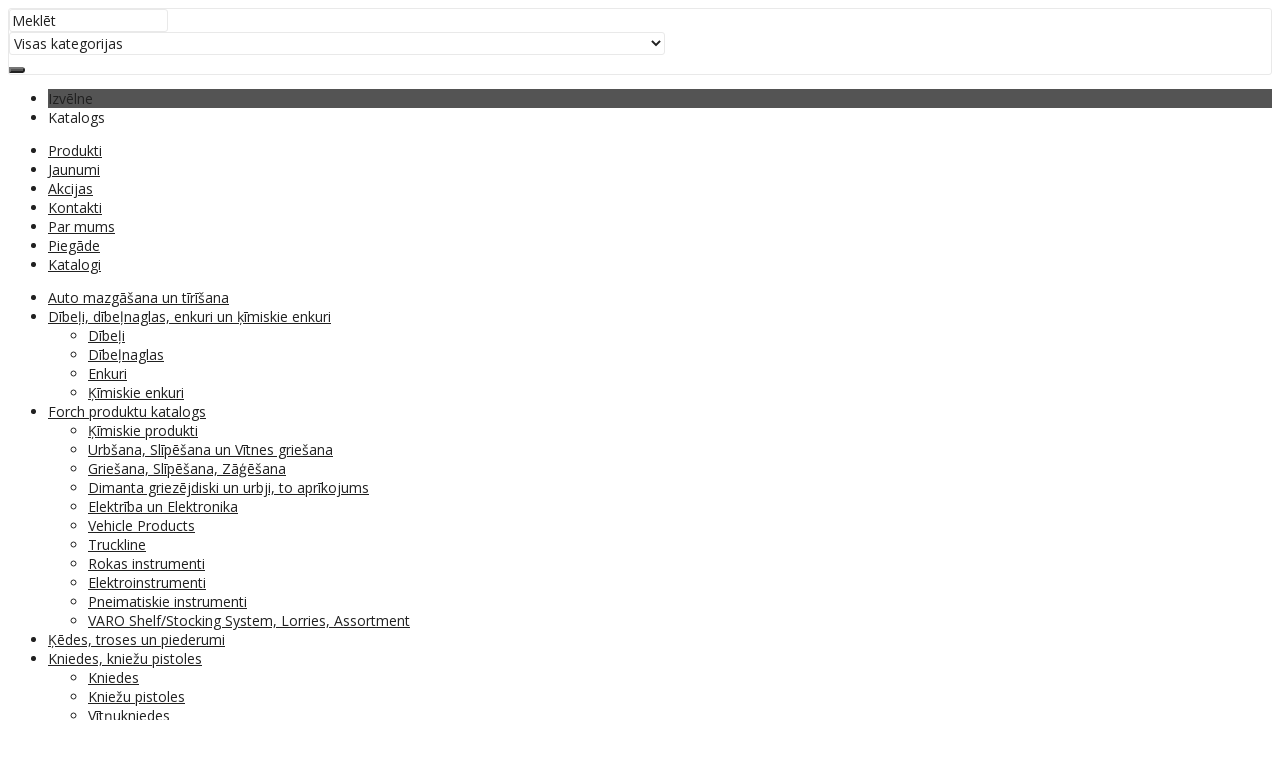

--- FILE ---
content_type: text/html; charset=UTF-8
request_url: https://forcefix.lv/products/stud-welding-system-rospot/
body_size: 51685
content:
<!DOCTYPE html>
<html lang="lv-LV" prefix="og: https://ogp.me/ns#" >
<head>
	<meta charset="UTF-8">
	<meta name="viewport" content="width=device-width, initial-scale=1.0, maximum-scale=1.0, user-scalable=no">
	<link rel="profile" href="//gmpg.org/xfn/11">
	<link rel="pingback" href="https://forcefix.lv/xmlrpc.php">
		
<!-- Search Engine Optimization by Rank Math - https://rankmath.com/ -->
<title>Stud Welding-System ROSPOT - ForceFix</title>
<meta name="robots" content="index, follow, max-snippet:-1, max-video-preview:-1, max-image-preview:large"/>
<link rel="canonical" href="https://forcefix.lv/products/stud-welding-system-rospot/" />
<meta property="og:locale" content="lv_LV" />
<meta property="og:type" content="product" />
<meta property="og:title" content="Stud Welding-System ROSPOT - ForceFix" />
<meta property="og:url" content="https://forcefix.lv/products/stud-welding-system-rospot/" />
<meta property="og:site_name" content="ForceFix" />
<meta property="og:updated_time" content="2023-01-29T18:45:35+02:00" />
<meta property="og:image" content="https://forcefix.lv/wp-content/uploads/2023/01/dataforchhandtoolsautomotivestudwelding-systemrospot-500x500-1.png" />
<meta property="og:image:secure_url" content="https://forcefix.lv/wp-content/uploads/2023/01/dataforchhandtoolsautomotivestudwelding-systemrospot-500x500-1.png" />
<meta property="og:image:width" content="600" />
<meta property="og:image:height" content="600" />
<meta property="og:image:alt" content="Stud Welding-System ROSPOT" />
<meta property="og:image:type" content="image/png" />
<meta property="product:price:currency" content="EUR" />
<meta property="product:availability" content="instock" />
<meta name="twitter:card" content="summary_large_image" />
<meta name="twitter:title" content="Stud Welding-System ROSPOT - ForceFix" />
<meta name="twitter:image" content="https://forcefix.lv/wp-content/uploads/2023/01/dataforchhandtoolsautomotivestudwelding-systemrospot-500x500-1.png" />
<meta name="twitter:label1" content="Price" />
<meta name="twitter:data1" content="0,00&nbsp;&euro;" />
<meta name="twitter:label2" content="Availability" />
<meta name="twitter:data2" content="In stock" />
<script type="application/ld+json" class="rank-math-schema">{"@context":"https://schema.org","@graph":[{"@type":"Organization","@id":"https://forcefix.lv/#organization","name":"ForceFix","url":"https://forcefix.lv"},{"@type":"WebSite","@id":"https://forcefix.lv/#website","url":"https://forcefix.lv","name":"ForceFix","publisher":{"@id":"https://forcefix.lv/#organization"},"inLanguage":"lv-LV"},{"@type":"ImageObject","@id":"https://forcefix.lv/wp-content/uploads/2023/01/dataforchhandtoolsautomotivestudwelding-systemrospot-500x500-1.png","url":"https://forcefix.lv/wp-content/uploads/2023/01/dataforchhandtoolsautomotivestudwelding-systemrospot-500x500-1.png","width":"600","height":"600","inLanguage":"lv-LV"},{"@type":"ItemPage","@id":"https://forcefix.lv/products/stud-welding-system-rospot/#webpage","url":"https://forcefix.lv/products/stud-welding-system-rospot/","name":"Stud Welding-System ROSPOT - ForceFix","datePublished":"2023-01-29T18:45:16+02:00","dateModified":"2023-01-29T18:45:35+02:00","isPartOf":{"@id":"https://forcefix.lv/#website"},"primaryImageOfPage":{"@id":"https://forcefix.lv/wp-content/uploads/2023/01/dataforchhandtoolsautomotivestudwelding-systemrospot-500x500-1.png"},"inLanguage":"lv-LV"},{"@type":"Product","name":"Stud Welding-System ROSPOT - ForceFix","sku":"Stud Welding-System ROSPOT","category":"Forch produktu katalogs &gt; Rokas instrumenti &gt; Automotive Special Tools","mainEntityOfPage":{"@id":"https://forcefix.lv/products/stud-welding-system-rospot/#webpage"},"image":[{"@type":"ImageObject","url":"https://forcefix.lv/wp-content/uploads/2023/01/dataforchhandtoolsautomotivestudwelding-systemrospot-500x500-1.png","height":"600","width":"600"}],"offers":{"@type":"Offer","price":"0","priceCurrency":"EUR","priceValidUntil":"2027-12-31","availability":"http://schema.org/InStock","itemCondition":"NewCondition","url":"https://forcefix.lv/products/stud-welding-system-rospot/","seller":{"@type":"Organization","@id":"https://forcefix.lv/","name":"ForceFix","url":"https://forcefix.lv","logo":""}},"@id":"https://forcefix.lv/products/stud-welding-system-rospot/#richSnippet"}]}</script>
<!-- /Rank Math WordPress SEO plugin -->

<link rel='dns-prefetch' href='//fonts.googleapis.com' />
<link rel='preconnect' href='https://fonts.gstatic.com' crossorigin />
<style id='wp-img-auto-sizes-contain-inline-css' type='text/css'>
img:is([sizes=auto i],[sizes^="auto," i]){contain-intrinsic-size:3000px 1500px}
/*# sourceURL=wp-img-auto-sizes-contain-inline-css */
</style>

<link rel='stylesheet' id='zoo-cw-css' href='https://forcefix.lv/wp-content/plugins/clever-swatches/assets/css/clever-swatches-style.css?ver=6.9' type='text/css' media='all' />
<link rel='stylesheet' id='wp-block-library-css' href='https://forcefix.lv/wp-includes/css/dist/block-library/style.min.css?ver=6.9' type='text/css' media='all' />
<link rel='stylesheet' id='wc-blocks-style-css' href='https://forcefix.lv/wp-content/plugins/woocommerce/assets/client/blocks/wc-blocks.css?ver=wc-10.4.3' type='text/css' media='all' />
<style id='global-styles-inline-css' type='text/css'>
:root{--wp--preset--aspect-ratio--square: 1;--wp--preset--aspect-ratio--4-3: 4/3;--wp--preset--aspect-ratio--3-4: 3/4;--wp--preset--aspect-ratio--3-2: 3/2;--wp--preset--aspect-ratio--2-3: 2/3;--wp--preset--aspect-ratio--16-9: 16/9;--wp--preset--aspect-ratio--9-16: 9/16;--wp--preset--color--black: #000000;--wp--preset--color--cyan-bluish-gray: #abb8c3;--wp--preset--color--white: #ffffff;--wp--preset--color--pale-pink: #f78da7;--wp--preset--color--vivid-red: #cf2e2e;--wp--preset--color--luminous-vivid-orange: #ff6900;--wp--preset--color--luminous-vivid-amber: #fcb900;--wp--preset--color--light-green-cyan: #7bdcb5;--wp--preset--color--vivid-green-cyan: #00d084;--wp--preset--color--pale-cyan-blue: #8ed1fc;--wp--preset--color--vivid-cyan-blue: #0693e3;--wp--preset--color--vivid-purple: #9b51e0;--wp--preset--gradient--vivid-cyan-blue-to-vivid-purple: linear-gradient(135deg,rgb(6,147,227) 0%,rgb(155,81,224) 100%);--wp--preset--gradient--light-green-cyan-to-vivid-green-cyan: linear-gradient(135deg,rgb(122,220,180) 0%,rgb(0,208,130) 100%);--wp--preset--gradient--luminous-vivid-amber-to-luminous-vivid-orange: linear-gradient(135deg,rgb(252,185,0) 0%,rgb(255,105,0) 100%);--wp--preset--gradient--luminous-vivid-orange-to-vivid-red: linear-gradient(135deg,rgb(255,105,0) 0%,rgb(207,46,46) 100%);--wp--preset--gradient--very-light-gray-to-cyan-bluish-gray: linear-gradient(135deg,rgb(238,238,238) 0%,rgb(169,184,195) 100%);--wp--preset--gradient--cool-to-warm-spectrum: linear-gradient(135deg,rgb(74,234,220) 0%,rgb(151,120,209) 20%,rgb(207,42,186) 40%,rgb(238,44,130) 60%,rgb(251,105,98) 80%,rgb(254,248,76) 100%);--wp--preset--gradient--blush-light-purple: linear-gradient(135deg,rgb(255,206,236) 0%,rgb(152,150,240) 100%);--wp--preset--gradient--blush-bordeaux: linear-gradient(135deg,rgb(254,205,165) 0%,rgb(254,45,45) 50%,rgb(107,0,62) 100%);--wp--preset--gradient--luminous-dusk: linear-gradient(135deg,rgb(255,203,112) 0%,rgb(199,81,192) 50%,rgb(65,88,208) 100%);--wp--preset--gradient--pale-ocean: linear-gradient(135deg,rgb(255,245,203) 0%,rgb(182,227,212) 50%,rgb(51,167,181) 100%);--wp--preset--gradient--electric-grass: linear-gradient(135deg,rgb(202,248,128) 0%,rgb(113,206,126) 100%);--wp--preset--gradient--midnight: linear-gradient(135deg,rgb(2,3,129) 0%,rgb(40,116,252) 100%);--wp--preset--font-size--small: 13px;--wp--preset--font-size--medium: 20px;--wp--preset--font-size--large: 36px;--wp--preset--font-size--x-large: 42px;--wp--preset--spacing--20: 0.44rem;--wp--preset--spacing--30: 0.67rem;--wp--preset--spacing--40: 1rem;--wp--preset--spacing--50: 1.5rem;--wp--preset--spacing--60: 2.25rem;--wp--preset--spacing--70: 3.38rem;--wp--preset--spacing--80: 5.06rem;--wp--preset--shadow--natural: 6px 6px 9px rgba(0, 0, 0, 0.2);--wp--preset--shadow--deep: 12px 12px 50px rgba(0, 0, 0, 0.4);--wp--preset--shadow--sharp: 6px 6px 0px rgba(0, 0, 0, 0.2);--wp--preset--shadow--outlined: 6px 6px 0px -3px rgb(255, 255, 255), 6px 6px rgb(0, 0, 0);--wp--preset--shadow--crisp: 6px 6px 0px rgb(0, 0, 0);}:where(.is-layout-flex){gap: 0.5em;}:where(.is-layout-grid){gap: 0.5em;}body .is-layout-flex{display: flex;}.is-layout-flex{flex-wrap: wrap;align-items: center;}.is-layout-flex > :is(*, div){margin: 0;}body .is-layout-grid{display: grid;}.is-layout-grid > :is(*, div){margin: 0;}:where(.wp-block-columns.is-layout-flex){gap: 2em;}:where(.wp-block-columns.is-layout-grid){gap: 2em;}:where(.wp-block-post-template.is-layout-flex){gap: 1.25em;}:where(.wp-block-post-template.is-layout-grid){gap: 1.25em;}.has-black-color{color: var(--wp--preset--color--black) !important;}.has-cyan-bluish-gray-color{color: var(--wp--preset--color--cyan-bluish-gray) !important;}.has-white-color{color: var(--wp--preset--color--white) !important;}.has-pale-pink-color{color: var(--wp--preset--color--pale-pink) !important;}.has-vivid-red-color{color: var(--wp--preset--color--vivid-red) !important;}.has-luminous-vivid-orange-color{color: var(--wp--preset--color--luminous-vivid-orange) !important;}.has-luminous-vivid-amber-color{color: var(--wp--preset--color--luminous-vivid-amber) !important;}.has-light-green-cyan-color{color: var(--wp--preset--color--light-green-cyan) !important;}.has-vivid-green-cyan-color{color: var(--wp--preset--color--vivid-green-cyan) !important;}.has-pale-cyan-blue-color{color: var(--wp--preset--color--pale-cyan-blue) !important;}.has-vivid-cyan-blue-color{color: var(--wp--preset--color--vivid-cyan-blue) !important;}.has-vivid-purple-color{color: var(--wp--preset--color--vivid-purple) !important;}.has-black-background-color{background-color: var(--wp--preset--color--black) !important;}.has-cyan-bluish-gray-background-color{background-color: var(--wp--preset--color--cyan-bluish-gray) !important;}.has-white-background-color{background-color: var(--wp--preset--color--white) !important;}.has-pale-pink-background-color{background-color: var(--wp--preset--color--pale-pink) !important;}.has-vivid-red-background-color{background-color: var(--wp--preset--color--vivid-red) !important;}.has-luminous-vivid-orange-background-color{background-color: var(--wp--preset--color--luminous-vivid-orange) !important;}.has-luminous-vivid-amber-background-color{background-color: var(--wp--preset--color--luminous-vivid-amber) !important;}.has-light-green-cyan-background-color{background-color: var(--wp--preset--color--light-green-cyan) !important;}.has-vivid-green-cyan-background-color{background-color: var(--wp--preset--color--vivid-green-cyan) !important;}.has-pale-cyan-blue-background-color{background-color: var(--wp--preset--color--pale-cyan-blue) !important;}.has-vivid-cyan-blue-background-color{background-color: var(--wp--preset--color--vivid-cyan-blue) !important;}.has-vivid-purple-background-color{background-color: var(--wp--preset--color--vivid-purple) !important;}.has-black-border-color{border-color: var(--wp--preset--color--black) !important;}.has-cyan-bluish-gray-border-color{border-color: var(--wp--preset--color--cyan-bluish-gray) !important;}.has-white-border-color{border-color: var(--wp--preset--color--white) !important;}.has-pale-pink-border-color{border-color: var(--wp--preset--color--pale-pink) !important;}.has-vivid-red-border-color{border-color: var(--wp--preset--color--vivid-red) !important;}.has-luminous-vivid-orange-border-color{border-color: var(--wp--preset--color--luminous-vivid-orange) !important;}.has-luminous-vivid-amber-border-color{border-color: var(--wp--preset--color--luminous-vivid-amber) !important;}.has-light-green-cyan-border-color{border-color: var(--wp--preset--color--light-green-cyan) !important;}.has-vivid-green-cyan-border-color{border-color: var(--wp--preset--color--vivid-green-cyan) !important;}.has-pale-cyan-blue-border-color{border-color: var(--wp--preset--color--pale-cyan-blue) !important;}.has-vivid-cyan-blue-border-color{border-color: var(--wp--preset--color--vivid-cyan-blue) !important;}.has-vivid-purple-border-color{border-color: var(--wp--preset--color--vivid-purple) !important;}.has-vivid-cyan-blue-to-vivid-purple-gradient-background{background: var(--wp--preset--gradient--vivid-cyan-blue-to-vivid-purple) !important;}.has-light-green-cyan-to-vivid-green-cyan-gradient-background{background: var(--wp--preset--gradient--light-green-cyan-to-vivid-green-cyan) !important;}.has-luminous-vivid-amber-to-luminous-vivid-orange-gradient-background{background: var(--wp--preset--gradient--luminous-vivid-amber-to-luminous-vivid-orange) !important;}.has-luminous-vivid-orange-to-vivid-red-gradient-background{background: var(--wp--preset--gradient--luminous-vivid-orange-to-vivid-red) !important;}.has-very-light-gray-to-cyan-bluish-gray-gradient-background{background: var(--wp--preset--gradient--very-light-gray-to-cyan-bluish-gray) !important;}.has-cool-to-warm-spectrum-gradient-background{background: var(--wp--preset--gradient--cool-to-warm-spectrum) !important;}.has-blush-light-purple-gradient-background{background: var(--wp--preset--gradient--blush-light-purple) !important;}.has-blush-bordeaux-gradient-background{background: var(--wp--preset--gradient--blush-bordeaux) !important;}.has-luminous-dusk-gradient-background{background: var(--wp--preset--gradient--luminous-dusk) !important;}.has-pale-ocean-gradient-background{background: var(--wp--preset--gradient--pale-ocean) !important;}.has-electric-grass-gradient-background{background: var(--wp--preset--gradient--electric-grass) !important;}.has-midnight-gradient-background{background: var(--wp--preset--gradient--midnight) !important;}.has-small-font-size{font-size: var(--wp--preset--font-size--small) !important;}.has-medium-font-size{font-size: var(--wp--preset--font-size--medium) !important;}.has-large-font-size{font-size: var(--wp--preset--font-size--large) !important;}.has-x-large-font-size{font-size: var(--wp--preset--font-size--x-large) !important;}
/*# sourceURL=global-styles-inline-css */
</style>

<style id='classic-theme-styles-inline-css' type='text/css'>
/*! This file is auto-generated */
.wp-block-button__link{color:#fff;background-color:#32373c;border-radius:9999px;box-shadow:none;text-decoration:none;padding:calc(.667em + 2px) calc(1.333em + 2px);font-size:1.125em}.wp-block-file__button{background:#32373c;color:#fff;text-decoration:none}
/*# sourceURL=/wp-includes/css/classic-themes.min.css */
</style>
<link rel='stylesheet' id='cookie-notice-front-css' href='https://forcefix.lv/wp-content/plugins/pl-emallshop-extensions/assets/css/cookie-notice.css?ver=6.9' type='text/css' media='all' />
<link rel='stylesheet' id='photoswipe-css' href='https://forcefix.lv/wp-content/plugins/woocommerce/assets/css/photoswipe/photoswipe.min.css?ver=10.4.3' type='text/css' media='all' />
<link rel='stylesheet' id='photoswipe-default-skin-css' href='https://forcefix.lv/wp-content/plugins/woocommerce/assets/css/photoswipe/default-skin/default-skin.min.css?ver=10.4.3' type='text/css' media='all' />
<style id='woocommerce-inline-inline-css' type='text/css'>
.woocommerce form .form-row .required { visibility: visible; }
/*# sourceURL=woocommerce-inline-inline-css */
</style>
<link rel='stylesheet' id='ywctm-frontend-css' href='https://forcefix.lv/wp-content/plugins/yith-woocommerce-catalog-mode/assets/css/frontend.min.css?ver=2.51.0' type='text/css' media='all' />
<style id='ywctm-frontend-inline-css' type='text/css'>
form.cart button.single_add_to_cart_button, .ppc-button-wrapper, .wc-ppcp-paylater-msg__container, form.cart .quantity, table.variations, form.variations_form, .single_variation_wrap .variations_button, .widget.woocommerce.widget_shopping_cart{display: none !important}
/*# sourceURL=ywctm-frontend-inline-css */
</style>
<link rel='stylesheet' id='bsf-Defaults-css' href='https://forcefix.lv/wp-content/uploads/smile_fonts/Defaults/Defaults.css?ver=3.19.13' type='text/css' media='all' />
<link rel="preload" as="style" href="https://fonts.googleapis.com/css?family=Open%20Sans:300,400,600,700,800,300italic,400italic,600italic,700italic,800italic&#038;display=swap&#038;ver=1695103883" /><link rel="stylesheet" href="https://fonts.googleapis.com/css?family=Open%20Sans:300,400,600,700,800,300italic,400italic,600italic,700italic,800italic&#038;display=swap&#038;ver=1695103883" media="print" onload="this.media='all'"><noscript><link rel="stylesheet" href="https://fonts.googleapis.com/css?family=Open%20Sans:300,400,600,700,800,300italic,400italic,600italic,700italic,800italic&#038;display=swap&#038;ver=1695103883" /></noscript><link rel='stylesheet' id='parent-style-css' href='https://forcefix.lv/wp-content/themes/emallshop/style.css?ver=6.9' type='text/css' media='all' />
<link rel='stylesheet' id='child-style-css' href='https://forcefix.lv/wp-content/themes/emallshop-child/style.css?ver=6.9' type='text/css' media='all' />
<link rel='stylesheet' id='emallshop-style-css' href='https://forcefix.lv/wp-content/themes/emallshop/style.css?ver=6.9' type='text/css' media='all' />
<link rel='stylesheet' id='bootstrap-css' href='https://forcefix.lv/wp-content/themes/emallshop/assets/css/bootstrap.min.css?ver=3.3.7' type='text/css' media='all' />
<link rel='stylesheet' id='font-awesome-css' href='https://forcefix.lv/wp-content/themes/emallshop/assets/css/font-awesome.min.css?ver=4.6.3' type='text/css' media='all' />
<link rel='stylesheet' id='emallshop-woocommerce-css' href='https://forcefix.lv/wp-content/themes/emallshop/assets/css/woocommerce.css?ver=6.9' type='text/css' media='all' />
<link rel='stylesheet' id='emallshop-woocommerce-layout-css' href='https://forcefix.lv/wp-content/themes/emallshop/assets/css/woocommerce-layout.css?ver=6.9' type='text/css' media='all' />
<link rel='stylesheet' id='owl-carousel-css' href='https://forcefix.lv/wp-content/themes/emallshop/assets/css/owl.carousel.min.css?ver=2.2.1' type='text/css' media='all' />
<link rel='stylesheet' id='owl-theme-default-css' href='https://forcefix.lv/wp-content/themes/emallshop/assets/css/owl.theme.default.min.css?ver=2.2.1' type='text/css' media='all' />
<link rel='stylesheet' id='slick-css' href='https://forcefix.lv/wp-content/themes/emallshop/assets/css/slick.css?ver=6.9' type='text/css' media='all' />
<link rel='stylesheet' id='magnific-popup-css' href='https://forcefix.lv/wp-content/themes/emallshop/assets/css/magnific-popup.css?ver=1.1.0' type='text/css' media='all' />
<link rel='stylesheet' id='animate-css' href='https://forcefix.lv/wp-content/themes/emallshop/assets/css/animate.min.css?ver=3.7.2' type='text/css' media='all' />
<link rel='stylesheet' id='emallshop-base-css' href='https://forcefix.lv/wp-content/themes/emallshop/assets/css/style.css?ver=6.9' type='text/css' media='all' />
<style id='emallshop-base-inline-css' type='text/css'>

	/*
	* Theme Font
	*/
	body,
	button,
	input,
	select,
	textarea {
		font-family:Open Sans !important;
		font-size:14px;
		font-weight:400;
	}
	::-webkit-input-placeholder {
		font-family:Open Sans;
	}
	:-moz-placeholder {
		font-family:Open Sans;
	}
	::-moz-placeholder {
		font-family:Open Sans;
	}
	:-ms-input-placeholder {
		font-family:Open Sans;
	}
	
	/* 
	* page width
	*/
	.wrapper.boxed-layout, .wrapper .container{
		width:1170px;
	}
	
	/* 
	* Body color Scheme 
	*/
	body{
		color:#212121;
	}
	h1, h2, h3, h4, h5, h6{
		color:#212121;
	}
	a, .woocommerce ul.cart_list li a, .emallshop-vertical-menu.main-navigation > li > a{
		color:#212121;
	}
	a:hover, a:focus, #header .header-cart-content .cart-item-detail a:hover, .category-entry:hover .category-content a, .entry-media .post-link:hover a, .woocommerce ul.cart_list li a:hover, .entry-footer a:hover, .entry-title a:hover, .emallshop-vertical-menu.main-navigation > li > a:hover, .header-navigation .emallshop-vertical-menu.main-navigation > li.menu-item-has-children:hover > a, .header-navigation .emallshop-vertical-menu.main-navigation li.current-menu-ancestor > a, .header-navigation .emallshop-vertical-menu.main-navigation li.current-page-ancestor > a, .header-navigation .emallshop-vertical-menu.main-navigation > li.current_page_item > a {
		color:#ff6600;
	}
	.header-cart-content .cart_list.product_list_widget .mini_cart_item_title, .header-cart-content .cart_list.product_list_widget .empty, .header-cart-content .total, .header-cart-content .header_shopping_cart, .wishlist_table.images_grid li .item-details table.item-details-table td.label, .wishlist_table.mobile li .item-details table.item-details-table td.label, .wishlist_table.mobile li table.additional-info td.label, .wishlist_table.modern_grid li .item-details table.item-details-table td.label, .woocommerce .single-product-entry ul.zoo-cw-variations li .label label{
		color:#212121;
	}
	.product_list_widget .mini_cart_item .quantity, .woocommerce.widget_shopping_cart .total .amount, .header-cart-content .header_shopping_cart p.total .amount, .woocommerce ul.products .product-entry .product-content .price, .widget .product-price, .widget .product-categories li.current-cat-parent > a, .widget .product-categories li.current-cat-parent > span, .widget .product-categories li.current-cat > a, .widget .product-categories li.current-cat > span, .woocommerce .single-product-entry .product-price .price, .woocommerce .single-product-entry .single_variation .price, .single-product-entry .entry-summary .product-title-price .amount, .single-product-entry .entry-summary .product-title-price del, .single-product-entry .entry-summary .product-title-price ins, .entry-content .more-link, .portfolio-content .more-link, .services ul.services .service-item i, .entry-footer a, .entry-title a, .woocommerce .woocommerce-pagination ul.page-numbers span,.woocommerce .woocommerce-pagination ul.page-numbers a, .wcv_pagination .page-numbers span, .wcv_pagination .page-numbers a, .woocommerce ul.products .product-buttons .quickview:before, .woocommerce  ul.products .product-image .quickview-button a, .category-content, .category_and_sub_category_box .show-all-cate a, .categories-slider-content.sub_category_box .show-all-cate a, .entry-day, .woocommerce .single-product-entry .entry-summary .product_meta .sku_wrapper span, .woocommerce .single-product-entry .entry-summary .product_meta .brand_in a, .woocommerce .single-product-entry .entry-summary .product_meta .posted_in a, .woocommerce .single-product-entry .entry-summary .product_meta .tagged_as a, article.post .entry-header h2, .comment-list .comment-reply-link, .portfolio-list .portfolioFilter a, .portfolio-skill a, .entry-information ul p i, .portfolio-list .effect4 .portfolio-content, .header-middle .customer-support, .posts-navigation .pagination > li > a, .posts-navigation .pagination > li > span, .live-search-results .search-product-price, .dokan-pagination-container .dokan-pagination li a, .widget .woocommerce-Price-amount, .woocommerce div.product p.price, .woocommerce div.product span.price, table.group_table .label, table.group_table .price{
		color:#545454;
	}
	.product-toolbar .gridlist-toggle > a, .woocommerce ul.products .product-buttons .compare:before, .woocommerce ul.products .product-buttons .add_to_wishlist:before, .woocommerce ul.products .yith-wcwl-wishlistaddedbrowse a:before, .woocommerce ul.products .yith-wcwl-wishlistexistsbrowse a:before, .woocommerce ul.products .product-content .product-buttons .quickview:before, .owl-theme .owl-nav .owl-prev, .owl-theme .owl-nav .owl-next, .single-product-entry .slick-arrow:before, .woocommerce-product-gallery__trigger:before, .single-product-entry .entry-summary .product-navbar, .woocommerce .single-product-entry .entry-summary .compare, .woocommerce .single-product-entry .entry-summary .yith-wcwl-add-to-wishlist a, .single-product-entry .entry-summary .product_meta .brand_in a:hover, .single-product-entry .entry-summary .product_meta .posted_in a:hover, .single-product-entry .entry-summary .product_meta .tagged_as a:hover, .post-navigation a, .header-post-navigation .nav-links li a, .woocommerce .widget_layered_nav ul.yith-wcan-label li a, .woocommerce-page .widget_layered_nav ul.yith-wcan-label li a, .woocommerce .widget_layered_nav ul.yith-wcan-label li span, .woocommerce-page .widget_layered_nav ul.yith-wcan-label li span, .footer .widget  ul.services .service-icon, .woocommerce ul.products .product-entry .product-content a:hover h3, article .hover-overlay-btn a i{
		color:#ff6600;
	}
	button, .button, input[type="button"], input[type="reset"], input[type="submit"], .wp-block-search__button, .woocommerce #respond input#submit.alt, .woocommerce a.button.alt, .woocommerce button.button.alt, .woocommerce input.button.alt, .widget .tagcloud a:hover, .woocommerce div.product .woocommerce-tabs ul.tabs li.active, .woocommerce  ul.products .product-content .product-buttons .product-cart a.added_to_cart, .pagination .page-numbers.current, .lmp_load_more_button .lmp_button, .cwallowcookies.button, .entry-content .more-link:hover, .entry-summary .more-link:hover, .portfolio-content .more-link:hover, .entry-media blockquote, .entry-media .post-link, .woocommerce .woocommerce-pagination ul.page-numbers span.current, .woocommerce .woocommerce-pagination ul.page-numbers a:hover, .wcv_pagination .page-numbers span.current, .wcv_pagination .page-numbers a:hover, .widget_price_filter .ui-slider .ui-slider-handle, .product-section .section-tab .nav-tabs li a:hover, .product-section .section-tab .nav-tabs li.active a, .testimonials .quote-content p, .testimonials-list .quote-content p, .entry-date .entry-month, .back-to-top, .portfolio-list .portfolioFilter a.current, .portfolio-list .portfolioFilter a:hover, .portfolio-list .effect1 .hentry:hover .portfolio-content, .portfolio-list .effect2 .hentry:hover .portfolio-content, .portfolio-list .effect3 .hentry:hover .portfolio-content, .woocommerce-MyAccount-navigation > ul li a, .header-cart-content .cart-style-1 .cart-icon, .header-cart-content .heading-cart.cart-style-3 > i, .posts-navigation .pagination > li:hover > a, .topbar-notification .news-title, .owl-nav .owl-prev:hover, .owl-nav .owl-next:hover, .product-items li.product .product-image .owl-theme .owl-controls .owl-dot.active span, .product-items li.product .product-image .owl-theme .owl-controls.clickable .owl-dot:hover span, .woocommerce  ul.products.product-style3.grid-view li.product:hover .product-buttons .product-cart a, .woocommerce  ul.products.product-style3.product-carousel li.product:hover .product-buttons .product-cart a, .dokan-dashboard .dokan-dash-sidebar ul.dokan-dashboard-menu, input.dokan-btn-theme[type="submit"], a.dokan-btn-theme, .dokan-btn-theme, .dokan-single-store .profile-frame, .pagination-wrap ul.pagination > li > a:hover, .pagination-wrap ul.pagination > li > span.current, .dokan-pagination-container .dokan-pagination li:hover a, .dokan-pagination-container .dokan-pagination li.active a, input.dokan-btn-default[type="submit"], a.dokan-btn-default, .dokan-btn-default, .search-box-wrapper .search-box, .mobile-nav-tabs li.active{
		background-color:#545454;
	}
	.woocommerce .selectBox-options li.selectBox-selected a{
		background-color:#545454 !important;
	}
	.category-menu .category-menu-title, button:hover, .button:hover, input[type="button"]:hover, input[type="reset"]:hover, input[type="submit"]:hover,  input[type="submit"]:focus, .woocommerce #respond input#submit.alt:hover, .woocommerce a.button.alt:hover, .woocommerce button.button.alt:hover, .woocommerce input.button.alt:hover, .live-search-results .autocomplete-suggestion:hover, .live-search-results .autocomplete-suggestion.autocomplete-selected, .lmp_load_more_button .lmp_button:hover, .cwallowcookies.button:hover, .cwcookiesmoreinfo.button:hover, .product-toolbar .gridlist-toggle .grid-view.active, .product-toolbar .gridlist-toggle .grid-view:hover, .product-toolbar .gridlist-toggle .list-view.active, .product-toolbar .gridlist-toggle .list-view:hover, .woocommerce ul.products .product-buttons .compare:hover, .woocommerce ul.products .product-buttons .compare.added, .woocommerce ul.products .product-buttons .add_to_wishlist:hover, .woocommerce ul.products .yith-wcwl-wishlistaddedbrowse a, .woocommerce ul.products .yith-wcwl-wishlistexistsbrowse a, .woocommerce ul.products .product-content .product-buttons .quickview:hover, .owl-theme .owl-dots .owl-dot.active span, .owl-theme .owl-dots .owl-dot:hover span, .owl-theme .owl-nav .owl-prev:hover, .owl-theme .owl-nav .owl-next:hover, .woocommerce .widget_price_filter .ui-slider .ui-slider-range, .countdown .countdown-section, .single-product-entry .slick-slider .slick-prev:hover, .single-product-entry .slick-slider .slick-next:hover, .woocommerce-product-gallery__trigger:hover:before, .woocommerce .single-product-entry .entry-summary .yith-wcwl-add-to-wishlist:hover, .woocommerce .single-product-entry .entry-summary .yith-wcwl-add-to-wishlist:hover a, .woocommerce .single-product-entry .entry-summary .compare:hover, .single-product-entry .entry-summary .product-prev:hover .product-navbar, .single-product-entry .entry-summary .product-next:hover .product-navbar, .back-to-top:hover, .post-navigation .nav-previous:hover, .post-navigation .nav-next:hover, .header-post-navigation .nav-links li:hover, .portfolio-content .project-url a, .woocommerce-MyAccount-navigation > ul li a:hover, .topbar-cart .mini-cart-count, .header-cart-content .cart-style-2 .mini-cart-count,.header-wishlist .wishlist-count,.navbar-icon .wishlist-count,.navbar-icon .compare-count,.header-compare .compare-count, .navbar-icon .cart-count, .topbar-cart .mini-cart-count, .header-navigation .header-cart-content .cart-style-1 .cart-icon, .header-navigation .header-cart-content .heading-cart.cart-style-3 > i, .woocommerce .widget_layered_nav ul.yith-wcan-label li a:hover, .woocommerce-page .widget_layered_nav ul.yith-wcan-label li a:hover, .woocommerce .widget_layered_nav ul.yith-wcan-label li.chosen a, .woocommerce-page .widget_layered_nav ul.yith-wcan-label li.chosen a, .product-items li.product .product-image .owl-nav .owl-prev, .product-items li.product .product-image .owl-nav .owl-next, article .hover-overlay-btn a i:hover, .hover-overlay-buttons .icon-animation:hover, .dokan-dashboard .dokan-dash-sidebar ul.dokan-dashboard-menu li:hover, .dokan-dashboard .dokan-dash-sidebar ul.dokan-dashboard-menu li.active, .dokan-dashboard .dokan-dash-sidebar ul.dokan-dashboard-menu li.dokan-common-links a:hover, input.dokan-btn-theme[type="submit"]:hover, a.dokan-btn-theme:hover, .dokan-btn-theme:hover, input.dokan-btn-theme[type="submit"]:focus, a.dokan-btn-theme:focus, .dokan-btn-theme:focus, input.dokan-btn-theme[type="submit"]:active, a.dokan-btn-theme:active, .dokan-btn-theme:active, input.dokan-btn-theme.active[type="submit"], a.dokan-btn-theme.active, .dokan-btn-theme.active, .open .dropdown-toggleinput.dokan-btn-theme[type="submit"], .open .dropdown-togglea.dokan-btn-theme, .open .dropdown-toggle.dokan-btn-theme, .dokan-single-store .profile-frame .profile-info-box .profile-info-summery-wrapper .profile-info-summery, input.dokan-btn-default[type="submit"]:hover, a.dokan-btn-default:hover, .dokan-btn-default:hover{
		background-color:#ff6600;
	}
	.woocommerce .selectBox-options li.selectBox-hover a{
		background-color:#ff6600 !important;
	}
	.product-section .section-header .section-title h3:before, .widget-section .widget-title h3:before, .testimonials-section .section-header .section-title h3:before, .widget .tagcloud a:hover, .woocommerce div.product .woocommerce-tabs ul.tabs li.active, .woocommerce div.product div.products h2 span:before, .cart-collaterals .cross-sells h2 span:before, .social-share h3 span:before, .navigation h3 span:before, .related-posts h3 span:before,.related-portfolios h3 span:before , #yith-wcwl-popup-message, .pagination .page-numbers.current, .entry-content .more-link:hover, .entry-summary .more-link:hover, .woocommerce .woocommerce-pagination ul.page-numbers span.current, .woocommerce .woocommerce-pagination ul.page-numbers a:hover, .wcv_pagination .page-numbers span.current, .wcv_pagination .page-numbers a:hover, .product-section .section-tab .nav-tabs li a:hover, .product-section .section-tab .nav-tabs li.active a, .portfolio-list .portfolioFilter a.current, .portfolio-list .portfolioFilter a:hover, .portfolio-list .default_effect .portfolio-content, .related-portfolios .default_effect .portfolio-content, .posts-navigation .pagination > li:hover > a, .newsletter-section .section-header .section-title h3:before, .owl-nav .owl-prev:hover, .owl-nav .owl-next:hover, input.dokan-btn-theme[type="submit"], a.dokan-btn-theme, .dokan-btn-theme, input.dokan-btn-default[type="submit"], a.dokan-btn-default, .dokan-btn-default, .zoo-cw-active.zoo-cw-attribute-option .zoo-cw-attr-item{
		border-color:#545454;
	}
	.single-product-entry .entry-summary .product-next .product-next-popup:before, .single-product-entry .entry-summary .product-prev:hover .product-prev-popup:before, .woocommerce div.product .woocommerce-tabs ul.tabs:before, .product-section.products_carousel .section-tab, .post-navigation .nav-next .post-nav-thumb, .header-post-navigation .nav-next .post-nav-thumb, .post-navigation .nav-previous .post-nav-thumb, .header-post-navigation .nav-previous .post-nav-thumb{
		border-bottom-color:#545454 !important;
	}
	.widget-area .widget, .dokan-widget-area .widget, .single-product-entry .entry-summary .product-next .product-next-popup, .single-product-entry .entry-summary .product-prev .product-prev-popup, .post-navigation .nav-next .post-nav-thumb:before, .header-post-navigation .nav-next .post-nav-thumb:before, .post-navigation .nav-previous .post-nav-thumb:before, .header-post-navigation .nav-previous .post-nav-thumb:before, .emallshop-main-menu .sub-menu, .emallshop-main-menu .emallshop-megamenu-wrapper, .footer {
		border-top-color:#545454;
	}
	.product-toolbar .gridlist-toggle .grid-view.active, .product-toolbar .gridlist-toggle .grid-view:hover, .product-toolbar .gridlist-toggle .list-view.active, .product-toolbar .gridlist-toggle .list-view:hover, .woocommerce ul.products .product-content .product-extra-info, .owl-theme .owl-nav .owl-prev:hover, .owl-theme .owl-nav .owl-next:hover, .blogs_carousel .blog-entry .hentry:hover, .woocommerce .single-product-entry .entry-summary .yith-wcwl-add-to-wishlist:hover, .woocommerce .single-product-entry .entry-summary .yith-wcwl-add-to-wishlist:hover a, .woocommerce .single-product-entry .entry-summary .compare:hover, .single-product-entry .entry-summary .product-prev:hover .product-navbar, .single-product-entry .entry-summary .product-next:hover .product-navbar, .woocommerce .widget_layered_nav ul.yith-wcan-label li a, .woocommerce-page .widget_layered_nav ul.yith-wcan-label li a, .woocommerce .widget_layered_nav ul.yith-wcan-label li span, .woocommerce-page .widget_layered_nav ul.yith-wcan-label li span, .woocommerce .widget_layered_nav ul.yith-wcan-label li a:hover, .woocommerce-page .widget_layered_nav ul.yith-wcan-label li a:hover, .woocommerce .widget_layered_nav ul.yith-wcan-label li.chosen a, .woocommerce-page .widget_layered_nav ul.yith-wcan-label li.chosen a,  input.dokan-btn-theme[type="submit"]:hover, a.dokan-btn-theme:hover, .dokan-btn-theme:hover, input.dokan-btn-theme[type="submit"]:focus, a.dokan-btn-theme:focus, .dokan-btn-theme:focus, input.dokan-btn-theme[type="submit"]:active, a.dokan-btn-theme:active, .dokan-btn-theme:active, input.dokan-btn-theme.active[type="submit"], a.dokan-btn-theme.active, .dokan-btn-theme.active, .open .dropdown-toggleinput.dokan-btn-theme[type="submit"], .open .dropdown-togglea.dokan-btn-theme, .open .dropdown-toggle.dokan-btn-theme, input.dokan-btn-default[type="submit"]:hover, a.dokan-btn-default:hover, .dokan-btn-default:hover, .zoo-cw-attribute-option.cw-active .zoo-cw-attr-item, .zoo-cw-attribute-option:not(.disabled):hover .zoo-cw-attr-item{
		border-color:#ff6600;
	}
	ul.main-navigation .sub-menu,
	ul.main-navigation .emallshop-megamenu-wrapper,
	.header-cart-content .header_shopping_cart,
	.search-box-wrapper .search-box{
		border-top-color:#ff6600;
	}
	.product-items .list-view li.product:hover,
	.header-cart-content .header_shopping_cart:before,
	.search-box-wrapper .search-box:before{
		border-bottom-color:#ff6600;
	}
	.woocommerce a.selectBox, .woocommerce .selectBox-dropdown, .selectBox-dropdown-menu li a .woocommerce a.selectBox, .woocommerce a.selectBox:hover, .posts-navigation .pagination > li > a, .posts-navigation .pagination > li > span, ul.zoo-cw-variations .zoo-cw-attr-item{
		border-color:#e9e9e9;
	}
	.woocommerce a.selectBox, .woocommerce a.selectBox:hover{
		border-bottom-color:#e9e9e9 !important;
	}
	.product-items .list-view li.product{
		border-bottom-color:#e9e9e9;
		border-bottom-style:solid;
	}
	.product-toolbar .gridlist-toggle > a, table, th, td,.emallshop-main-menu .emallshop-vertical-menu, .widget, .secondary .widget > select, .widget .tagcloud a, .widget.yith-woocompare-widget .clear-all, .dokan-form-control, .comment-area-wrap, .comment-avatar img, .woocommerce-tabs .panel, .product-section .section-inner, .woocommerce .col2-set .col-1, .woocommerce-page .col2-set .col-1, .woocommerce .col2-set .col-2,.woocommerce-page .col2-set .col-2, .woocommerce .woocommerce-pagination ul.page-numbers span, .woocommerce .woocommerce-pagination ul.page-numbers a, .wcv_pagination .page-numbers span, .wcv_pagination .page-numbers a, .related-posts .hentry, .services ul.services .service-item, .testimonials-section .quote-meta .client-image, .blogs_carousel .blog-entry .hentry, input, textarea, .wp-block-search__input, .woocommerce div.product .woocommerce-tabs ul.tabs li, .blog-posts .hentry, .portfolio-list .portfolioFilter a, .portfolio-list .hentry, .related-portfolios .hentry, .woocommerce form.checkout_coupon, .woocommerce form.login, .woocommerce form.register, .search-area, select, .emallshop-vertical-menu.main-navigation, .navigation.comment-navigation .nav-links, .search-control-group .tt-menu, .header-services .icon-service, .product-section .section-tab .nav-tabs li a, .single-product-entry .images #product-image, .single-product-entry .flex-viewport, .dokan-pagination-container .dokan-pagination li a, .pagination-wrap ul.pagination > li > a, ul.dokan-seller-wrap li.dokan-list-single-seller .dokan-store-thumbnail, .selectBox-dropdown, .woocommerce #reviews #comments ol.commentlist li .comment-text, .woocommerce #reviews #comments ol.commentlist li img.avatar, .product-thumbnails .slick-slide, .page-content .wcmp_main_page, .page-content .wcmp_regi_main .wcmp_regi_form_box,.quantity input[type="button"]{	
		border-top:1px;
		border-bottom:1px;
		border-left:1px;
		border-right:1px;
		border-style:solid;
		border-color:#e9e9e9;
	}
	.dokan-pagination-container .dokan-pagination li:hover a, .dokan-pagination-container .dokan-pagination li.active a, .pagination-wrap ul.pagination > li > a:hover, .pagination-wrap ul.pagination > li > span.current{
		border-top:1px;
		border-bottom:1px;
		border-left:1px;
		border-right:1px;
		border-style:solid;
		border-color:#545454;
	}
	.product-items li.product:hover, .product-items li.category-entry:hover, .product-section.products_brands .brands-carousel li.brand-item:hover, .woocommerce ul.products .product-buttons .add_to_wishlist, .woocommerce ul.products .yith-wcwl-wishlistaddedbrowse a, .woocommerce ul.products .yith-wcwl-wishlistexistsbrowse a, .woocommerce ul.products .product-content .product-buttons .quickview, .woocommerce ul.products .product-buttons .compare, .owl-theme .owl-nav .owl-prev, .owl-theme .owl-nav .owl-next, .single-product-entry .slick-arrow, .woocommerce-product-gallery__trigger:before, .single-product-entry .entry-summary .product-navbar, .woocommerce .single-product-entry .entry-summary .yith-wcwl-add-to-wishlist, .post-navigation .nav-previous, .post-navigation .nav-next, .header-post-navigation .nav-links li:hover, .header-post-navigation .nav-links li, article .hover-overlay-btn a i, .woocommerce  ul.products .product-content .product-extra-info{
		border-top:1px;
		border-bottom:1px;
		border-left:1px;
		border-right:1px;
		border-style:solid;
		border-color:#ff6600;
	}
	.emallshop-main-menu > ul.emallshop-vertical-menu > li > a, .emallshop-main-menu ul.emallshop-vertical-menu .sub-menu li, .widget-title,.widget_rss li, .widget ul.post-list-widget li, .widget ul.product_list_widget li, .portfolio_one_column .entry-portfolio .portfolio-skill, .woocommerce .single-product-entry .entry-summary .cart, .woocommerce div.product div.products h2, .cart-collaterals .cross-sells h2, .social-share h3, .navigation h3, .related-posts h3, .related-portfolios h3, .product-section.categories_and_products .section-title > a h3, .product-section .section-tab .nav-tabs, .product-section .section-tab .nav-tabs li a, .product-section .section-header .section-title, .newsletter-section .section-header .section-title, .testimonials-section .section-header .section-title, .widget-section .widget-title, .woocommerce ul.cart_list li, .woocommerce ul.product_list_widget li, .woocommerce .wishlist_table.mobile li, .product-toolbar, .product .entry-summary .product-countdown, .portfolio-list .one_column_grid, .portfolio-list .one_column_grid .portfolio-skill, .emallshop-vertical-menu.main-navigation > li > a, .related-posts h3,.comment-list > li:not( :last-child ), .title_with_products_tab.product-section .section-header, ul.dokan-seller-wrap li.dokan-list-single-seller .dokan-store-banner-wrap, .live-search-results .autocomplete-suggestion,.wcmp-tab-header{
		border-bottom:1px;
		border-style:solid;
		border-color:#e9e9e9;
	}
	.portfolio_one_column .entry-portfolio .portfolio-skill, .woocommerce .single-product-entry .entry-summary .cart, .product-items .category-entry, .woocommerce-pagination, .wcv_pagination, .portfolio-list .one_column_grid .portfolio-skill, .woocommerce  ul.products .product-content .product-attrs, .widget .maxlist-more,.comment-list .children{
		border-top:1px;
		border-style:solid;
		border-color:#e9e9e9;
	}
	
	.loading .pl-loading:after,
	.header_shopping_cart .loading:before,
	.woocommerce #respond input#submit.loading:after,
	.woocommerce a.button.loading:after,
	.woocommerce button.button.loading:after,
	.woocommerce input.button.loading:after,
	.yith-wcwl-add-button.show_loading a:after,
	.woocommerce .blockUI.blockOverlay:after,
	.woocommerce .compare .blockUI.blockOverlay:after,
	.woocommerce .loader:after,
	.zoo-cw-gallery-loading .pl-loading:after{
		border-color: #545454;
	}
	.loading .pl-loading:after,
	.header_shopping_cart .loading:before,
	.woocommerce #respond input#submit.loading:after,
	.woocommerce a.button.loading:after,
	.woocommerce button.button.loading:after,
	.woocommerce input.button.loading:after,
	.yith-wcwl-add-button.show_loading a:after,
	.woocommerce .blockUI.blockOverlay:after,
	.woocommerce .compare .blockUI.blockOverlay:after,
	.woocommerce .loader:after,
	.zoo-cw-gallery-loading .pl-loading:after{
		border-right-color: #e9e9e9 !important;
		border-top-color: #e9e9e9 !important;	
	}
	.loading .pl-loading:after,
	.header_shopping_cart .loading:before,
	.zoo-cw-gallery-loading .pl-loading:after,
	.woocommerce .blockUI.blockOverlay:after{
		border-bottom-color: #e9e9e9 !important;
		border-right-color: #e9e9e9 !important;
		border-top-color: #e9e9e9 !important;		
	}
	.loading .pl-loading:after,
	.header_shopping_cart .loading:before,
	.zoo-cw-gallery-loading .pl-loading:after,
	.woocommerce .blockUI.blockOverlay:after{
		border-left-color: #545454 !important;
	}
	
	button, input, select, textarea, .button, input[type="button"], input[type="reset"], input[type="submit"], .wp-block-search__input, .wp-block-search__button, .lmp_load_more_button .lmp_button, ul.main-navigation li a .emallshop-menu-label span, .post-navigation .nav-next .post-nav-thumb, .header-post-navigation .nav-next .post-nav-thumb, .post-navigation .nav-previous .post-nav-thumb, .header-post-navigation .nav-previous .post-nav-thumb, .posts-navigation, ul.social-link li a, .wcaccount-topbar .wcaccount-dropdown, .search-area, .navigation.comment-navigation .nav-links, .selectBox-dropdown-menu.categories-filter-selectBox-dropdown-menu, .search-control-group .tt-menu, .header-cart-content .heading-cart.cart-style-3 > i, .header-services .icon-service, .header-cart-content .header_shopping_cart, .widget .tagcloud a, .widget.yith-woocompare-widget .clear-all, .dokan-form-control, .blog-posts .hentry, .entry-thumbnail .hover-overlay-btn a i, .entry-content .more-link, .entry-summary .more-link, .portfolio-content .more-link, .blogs_carousel .blog-entry .hentry, .entry-date, .comment-area-wrap, .comment-avatar img, .woocommerce-tabs #reviews .comment-text, .comment-list, .woocommerce #content div.product #reviews .comment img, .woocommerce div.product #reviews .comment img, .woocommerce-page #content div.product #reviews .comment img, .woocommerce-page div.product #reviews .comment img, .related-posts .hentry, .testimonials-section .quote-content p, .testimonials-section .quote-meta .client-image, .testimonials .quote-content p, .testimonials-list .quote-content p, .product-section.products_brands .brands-carousel .slide-row li.brand-item, .countdown .countdown-section, .emallshop-notice-wrapper, .category-content, .woocommerce .selectBox-dropdown, .selectBox-dropdown-menu li a .woocommerce a.selectBox, .woocommerce a.selectBox:hover, .product-items li.product, .product-items li.category-entry, .woocommerce  ul.products.product-style2 .product-content .product-buttons .compare, .woocommerce  ul.products.product-style2 .product-content .product-buttons .add_to_wishlist, .woocommerce  ul.products.product-style2 .product-content .yith-wcwl-wishlistaddedbrowse a, .woocommerce  ul.products.product-style2 .product-content .yith-wcwl-wishlistexistsbrowse a, .woocommerce  ul.products.product-style2 .product-content .product-buttons .quickview, .woocommerce  ul.products.product-style1 .product-content .product-buttons .compare, .woocommerce  ul.products.product-style1 .product-content .product-buttons .add_to_wishlist, .woocommerce  ul.products.product-style1 .product-content .yith-wcwl-wishlistaddedbrowse a, .woocommerce  ul.products.product-style1 .product-content .yith-wcwl-wishlistexistsbrowse a, .woocommerce  ul.products.product-style1 .product-content .product-buttons .quickview, .woocommerce  ul.products.product-style2 .product-content .product-buttons .product-cart a, .woocommerce  ul.products.product-style1 .product-content .product-buttons .product-cart a, .woocommerce ul.products.product-style3.list-view .product-buttons .product-cart a, .woocommerce ul.products.product-style3.list-view .product-buttons .compare, .woocommerce ul.products.product-style3.list-view .product-buttons .add_to_wishlist, .woocommerce ul.products.product-style3.list-view .yith-wcwl-wishlistaddedbrowse a, .woocommerce ul.products.product-style3.list-view .yith-wcwl-wishlistexistsbrowse a, .woocommerce ul.products.product-style3.list-view .product-content .product-buttons .quickview, .woocommerce ul.products.product-style3.list-view .product-content .product-buttons .product-cart a, .single-product-entry .images #product-image, .single-product-entry .flex-viewport, .single-product-entry .entry-summary .product-next .product-next-popup, .single-product-entry .entry-summary .product-prev .product-prev-popup, .woocommerce table.shop_table, .woocommerce .cart_totals, .woocommerce-checkout .order_review, .order_details-area, .customer-details-area, .woocommerce .col2-set .col-1, .woocommerce-page .col2-set .col-1, .woocommerce .col2-set .col-2, .woocommerce-page .col2-set .col-2, .woocommerce form.checkout_coupon, .woocommerce form.login, .woocommerce form.register, .woocommerce-MyAccount-navigation > ul li a, .portfolio-list .hentry, .related-portfolios .hentry, .portfolio-content .project-url a, .woocommerce .single-product-entry .entry-summary .yith-wcwl-add-to-wishlist, .woocommerce .single-product-entry .entry-summary .compare, .portfolio-list .portfolioFilter a, .widget-area .widget, .dokan-widget-area .widget, .content-area .rev_slider_wrapper li.tp-revslider-slidesli, div.wpb_single_image .vc_single_image-wrapper img, .post-slider.owl-carousel .owl-nav .owl-prev, .post-slider.owl-carousel .owl-nav .owl-next, #cookie-notice.cn-bottom.box, .category-banner-content .category-banner, .newsletter-content.modal-content, .wpb_wrapper .vc_single_image-wrapper, .dashboard-widget, input.dokan-btn[type="submit"], a.dokan-btn, .dokan-btn, ul.dokan-seller-wrap li.dokan-list-single-seller .dokan-store-thumbnail, .search-box-wrapper .search-box, ul.main-navigation .sub-menu, ul.main-navigation .emallshop-megamenu-wrapper, .icon-animation:after, .default-search-wrapper .search-toggle, .product-thumbnails .slick-slide,.woocommerce-product-gallery__trigger:before, .page-content .wcmp_main_page, .page-content .wcmp_regi_main .wcmp_regi_form_box {
		border-radius: 3px;
	}
	.back-to-top, .product-section .section-tab .nav-tabs li a, .woocommerce div.product .woocommerce-tabs ul.tabs li, .vertical-menu-section .category-menu .category-menu-title{
		border-radius:3px 3px 0 0;
	}
	.woocommerce  ul.products .product-content .product-extra-info, .woocommerce div.product .woocommerce-tabs .panel{
		border-radius: 0 0 3px 3px;
	}
	::-webkit-input-placeholder {
	   color:#212121;
	}
	:-moz-placeholder { /* Firefox 18- */
	  color:#212121;
	}
	::-moz-placeholder {  /* Firefox 19+ */
	   color:#212121;
	}
	:-ms-input-placeholder {  
	   color:#212121;
	}
	input, select, textarea, .woocommerce a.selectBox{
		background-color:#ffffff;
	}
	input, select, textarea, .woocommerce a.selectBox{
		color:#212121;
	}
	
	@media only screen and (max-width : 480px) {		
		.woocommerce-cart table.cart tr, .woocommerce table.wishlist_table tbody tr{
			border-top:1px;
			border-bottom:1px;
			border-left:1px;
			border-right:1px;
			border-style:solid;
			border-color:#e9e9e9;
		}
		.woocommerce-cart table.cart tr:last-child, .woocommerce table.wishlist_table tbody tr:last-child{
			border-bottom:1px;
			border-style:solid;
			border-color:#e9e9e9;
		}
	}
	@media (min-width:480px) and (max-width:620px){
		.woocommerce-cart table.cart tr, 
		.woocommerce table.wishlist_table tbody tr{
			border-top:1px;
			border-bottom:1px;
			border-left:1px;
			border-right:1px;
			border-style:solid;
			border-color:#e9e9e9;
		}
		.woocommerce-cart table.cart tr:last-child, 
		.woocommerce table.wishlist_table tbody tr:last-child{
			border-bottom:1px;
			border-style:solid;
			border-color:#e9e9e9;
		}
	}
	@media only screen and (max-width : 991px) {
		.section-sub-categories{
			border-top:1px;
			border-bottom:1px;
			border-left:1px;
			border-right:1px;
			border-style:solid;
			border-color:#e9e9e9;
		}
		.section-sub-categories{
			border-radius:3px;
		}
	}
		.product-items .category-entry{
			border-right:1px;
			border-style:solid;
			border-color:#e9e9e9;
		}
		.product-section.categories_and_products .section-tab, .categories_and_products.brands-products .section-content, .categories_and_products.only-categories .section-content, .categories_and_products.brands-categories .section-content, .product-section .section-brands .banner-img, .search-control-group .search-bar-controls, .wcmp_main_page .wcmp_side_menu{
			border-left:1px;
			border-style:solid;
			border-color:#e9e9e9;
		}
		.widget li a::before, .topbar-notification .news-title::before{
			border-left-color:#545454;
		}		
		.widget li a::before, .topbar-notification .news-title::before{
			border-left-color:#545454;
		}
		.topbar-notification .news-title, .header-cart-content .cart-style-1 .cart-icon, .owl-theme .owl-nav .owl-prev, .services ul.services .service-item:first-child, .product-toolbar .gridlist-toggle > a:first-child, .woocommerce .woocommerce-pagination ul.page-numbers li:first-child .page-numbers, .wcv_pagination li:first-child .page-numbers, .product-items li.product .product-image .owl-nav .owl-prev, .single-product-entry .product-prev .product-navbar, .header-post-navigation .nav-links li:first-child{
			border-radius:3px 0 0 3px;
		}
		.search-area .input-search-btn .search-btn, .header-cart-content .cart-style-1 .mini-cart-count, .owl-theme .owl-nav .owl-next, .services ul.services .service-item:last-child, .product-toolbar .gridlist-toggle > a:last-child, .woocommerce .woocommerce-pagination ul.page-numbers li:last-child .page-numbers, .wcv_pagination li:last-child .page-numbers, .product-items li.product .product-image .owl-nav .owl-next, .single-product-entry .product-next .product-navbar, .header-post-navigation .nav-links li:last-child, .mobile-menu-wrapper #mobile-nav-close{
			border-radius:0 3px 3px 0;
		}
		.pagination > li:last-child > a, .pagination > li:last-child > span, .dokan-pagination > li:last-child > a{
			border-bottom-right-radius: 3px;
			border-top-right-radius:3px;	
		}
		.pagination > li:first-child > a, .pagination > li:first-child > span, .dokan-pagination > li:first-child > a{
			border-bottom-left-radius:3px;
			border-top-left-radius:3px;
		}
		
		
	/*
	* header color scheme
	*/	
	.header-middle{
		color:#212121;
		padding: 24px 0 24px 0;
	}
	.header-middle .header-right > span > a,
	.header-middle .header-cart.cart-style-2 > a,
	.header-middle .header-cart-content .heading-cart.cart-style-3 h6,
	.header-middle .header-cart-content .heading-cart.cart-style-3 a,
	.header-middle .header-cart-content .heading-cart.cart-style-3 h6,
	.header-services .content-service h6, .search-toggle::before,
	.header-middle .mobile-main-navigation .toggle-menu h4,
	.header-middle .customer-support-email,
	.header-middle .customer-support-call{
		color:#212121;
	}
	.navbar-toggle .icon-bar{
		background-color:#212121;
	}
	.header-middle .search-area,
	.woocommerce .header-middle .search-categories a.selectBox{
		background-color:#ffffff;
	}
	.header-middle .search-area .search-field,
	.header-middle .search-categories a.selectBox,
	.header-middle .search-categories .categories-filter{
		color:#212121;
	}
	.header-middle a{
		color:#ffffff;
	}
	.header-middle a:hover,
	.header-middle .header-right > span > a:hover,
	.header-middle .header-cart.cart-style-2 > a:hover,
	.header-middle ul.main-navigation > li.menu-item-has-children:hover > a,
	.header-middle ul.main-navigation li.current-menu-ancestor > a,
	.header-middle ul.main-navigation li.current-page-ancestor > a,
	.header-middle ul.main-navigation > li.current_page_item > a{
		color:#ff6600;
	}
	.header-middle a:active{
		color:#ff6600;
	}
	.header-middle ::-webkit-input-placeholder {
	   color:#212121;
	}
	.header-middle :-moz-placeholder { /* Firefox 18- */
	  color:#212121;
	}
	.header-middle ::-moz-placeholder {  /* Firefox 19+ */
	   color:#212121;
	}
	.header-middle :-ms-input-placeholder {  
	   color:#212121;
	}
	.header-middle .search-area, .header-middle .header-cart-content .cart-style-1 .mini-cart-count, .header-services .icon-service{
		border-top:1px;
		border-bottom:1px;
		border-left:1px;
		border-right:1px;
		border-style:solid;
		border-color:rgba(233,233,233,1);
	}
	
	/*
	* topbar color scheme
	*/
	.header-topbar, .header-topbar .wcaccount-topbar .wcaccount-dropdown, .header-topbar .wpml-ls-statics-shortcode_actions .wpml-ls-sub-menu, .header-topbar .wcml-dropdown .wcml-cs-submenu, .header-topbar .demo-dropdown-sub-menu, .header-topbar .woocommerce-currency-switcher-form ul.dd-options, .header-topbar .dropdown-menu{
		color:#212121;
	}
	.header-topbar input[type="textbox"], .header-topbar input[type="email"], .header-topbar select, .header-topbar textarea{
		background-color:#ffffff;
		color:#212121;
	}
	.header-topbar a, .header-topbar .dropdown-menu > li > a{
		color:#212121;
	}
	.header-topbar a:hover{
		color:#ff6600;
	}
	.header-topbar a:active{
		color:#ff6600;
	}
	.header-topbar ::-webkit-input-placeholder {
	   color:#212121;
	}
	.header-topbar :-moz-placeholder { /* Firefox 18- */
	  color:#212121;
	}
	.header-topbar ::-moz-placeholder {  /* Firefox 19+ */
	   color:#212121;
	}
	.header-topbar :-ms-input-placeholder {  
	   color:#212121;
	}
	.header-topbar input[type="textbox"], .header-topbar input[type="email"],
	.header-topbar select,
	.header-topbar textarea{
		border-top:1px;
		border-bottom:1px;
		border-left:1px;
		border-right:1px;
		border-style:solid;
		border-color:rgba(233,233,233,1);
	}
	.header-topbar,
	.wcaccount-topbar .wcaccount-dropdown > li {
		border-bottom:1px;
		border-style:solid;
		border-color:rgba(233,233,233,1);
	}
	
	/*
	* navigation bar color scheme
	*/
	.header-navigation{
		color:#ffffff;
	}
	.header-navigation .category-menu .category-menu-title h4,
	.header-navigation .mobile-main-navigation .toggle-menu h4,
	.header-navigation .category-menu .category-menu-title,
	.header-navigation .header-cart-content .heading-cart.cart-style-3 h6,
	.header-navigation .header-cart-content .heading-cart.cart-style-3 a{
		color:#ffffff;
	}
	.header-navigation .category-menu .category-menu-title,
	.header-navigation .search-area .input-search-btn .search-btn {
		background-color:#ff6600;
	}
	.header-navigation .search-area,
	.woocommerce .header-navigation .search-categories a.selectBox{
		background-color:#ffffff;
	}
	.header-navigation .search-area .search-field,
	.header-navigation .search-categories a.selectBox,
	.header-navigation .search-categories .categories-filter{
		color:#212121;
	}
	.header-navigation a{
		color:#ffffff;
	}
	.header-navigation a:hover,
	.header-navigation ul.main-navigation > li.menu-item-has-children:hover > a,
	.header-navigation ul.main-navigation li.current-menu-ancestor > a,
	.header-navigation ul.main-navigation li.current-page-ancestor > a,
	.header-navigation ul.main-navigation > li.current_page_item > a{
		color:#ffffff;
	}
	.header-navigation a:active{
		color:#ffffff;
	}
	.header-navigation ::-webkit-input-placeholder {
	   color:#212121;
	}
	.header-navigation :-moz-placeholder { /* Firefox 18- */
	  color:#212121;
	}
	.header-navigation ::-moz-placeholder {  /* Firefox 19+ */
	   color:#212121;
	}
	.header-navigation :-ms-input-placeholder {  
	   color:#212121;
	}
	.header-navigation .search-area, 
	.header-navigation .header-cart-content .cart-style-1 .mini-cart-count{
		border-top:1px;
		border-bottom:1px;
		border-left:1px;
		border-right:1px;
		border-style:solid;
		border-color:rgba(84,84,84,1);
	}
	
	/*
	* sticky header, topbar and navigation color scheme
	*/
	.es-sticky .header-right > span > a,
	.es-sticky .header-cart.cart-style-2 > a,
	.es-sticky .header-cart-content .heading-cart.cart-style-3 h6,
	.es-sticky .header-cart-content .heading-cart.cart-style-3 a,
	.es-sticky .header-cart-content .heading-cart.cart-style-3 h6,
	.header-services .content-service h6, .search-toggle::before,
	.es-sticky .mobile-main-navigation .toggle-menu h4{
		color:#212121;
	}
	.es-sticky .navbar-toggle .icon-bar{
		background-color:#212121;
	}
	.es-sticky.search-area, .woocommerce .es-sticky .search-categories a.selectBox{
		background-color:#ffffff;
	}
	.es-sticky .search-area .search-field,
	.es-sticky .search-categories a.selectBox,
	.es-sticky .search-categories .categories-filter{
		color:#212121;
	}
	
	.es-sticky a{
		color:#212121;
	}
	.es-sticky a:hover,
	.header .es-sticky ul.main-navigation > li.menu-item-has-children:hover > a,
	.header .es-sticky ul.main-navigation li.current-menu-ancestor > a,
	.header .es-sticky ul.main-navigation li.current-page-ancestor > a,
	.header .es-sticky ul.main-navigation > li.current_page_item > a{
		color:#ff6600;
	}
	.es-sticky a:active{
		color:#ff6600;
	}
	.es-sticky .search-area,
	.es-sticky .header-cart-content .cart-style-1 .mini-cart-count,
	.es-sticky .search-area, .es-sticky .header-services .icon-service,
	.es-sticky input[type="textbox"], .es-sticky input[type="email"],
	.es-sticky select, .es-sticky textarea{
		border-top:1px;
		border-bottom:1px;
		border-left:1px;
		border-right:1px;
		border-style:solid;
		border-color:rgba(233,233,233,1);
	}
	
	.header-topbar.es-sticky,
	.es-sticky .wcaccount-topbar .wcaccount-dropdown > li {
		border-bottom:1px;
		border-style:solid;
		border-color:rgba(233,233,233,1);
	}	
	
	/*
	* Menu color scheme
	*/
	ul.main-navigation .sub-menu,
	ul.main-navigation .emallshop-megamenu-wrapper,
	ul.main-navigation .toggle-submenu{
		background-color:#ffffff;
		color:#212121;
	}
	ul.main-navigation .sub-menu li a,
	ul.main-navigation .emallshop-megamenu-title a,
	.emallshop-megamenu-wrapper .emallshop-megamenu-submenu .widget li a{
		color:#212121;
	}
	ul.main-navigation .sub-menu li a:hover,
	ul.main-navigation .emallshop-megamenu-title a:hover,
	.emallshop-megamenu-wrapper .emallshop-megamenu-submenu .widget li a:hover,
	ul.main-navigation ul.sub-menu li.menu-item-has-children:hover > a,
	ul.main-navigation ul.sub-menu li.current-page-ancestor > a,
	ul.main-navigation ul.sub-menu li.current-menu-ancestor > a,
	ul.main-navigation ul.sub-menu li.current-menu-item > a,
	ul.main-navigation ul.sub-menu li.current_page_item > a{
		color:#ff6600;
	}
	ul.main-navigation .sub-menu li a:active,
	ul.main-navigation .emallshop-megamenu-title a:active,
	.emallshop-megamenu-wrapper .emallshop-megamenu-submenu .widget li a:active{
		color:#ff6600;
	}
	ul.main-navigation .sub-menu li,
	ul.main-navigation .widget_rss li,
	ul.main-navigation .widget ul.post-list-widget li{
		border-bottom:1px;
		border-style:solid;
		border-color:#e9e9e9;
	}
	
	/*
	* Page heading color scheme
	*/
	#header .page-heading{
		color:#212121;
		padding: 10px 0 10px 0;
	}
	.page-heading .page-header .page-title{
		color:#212121;
	}
	#header .page-heading{
		border-bottom:1px;
		border-style:solid;
		border-color:rgba(245,245,245,1);
	}
	.page-heading a{
		color:#212121;
	}
	.page-heading a:hover{
		color:#ff6600;
	}
	
	/*
	* footer color scheme
	*/
	.footer .footer-top, .footer .footer-middle{
		color:#ffffff;
	}
	.footer .footer-middle{
		padding: 42px 0 42px 0;
	}
	.footer .widget-title{
		color:#ff6600;
	}
	.footer input[type="textbox"], .footer input[type="email"], .footer select, .footer textarea{
		background-color:#ffffff;
		color:#ffffff;
	}
	.footer .footer-top a, .footer .footer-middle  a{
		color:#212121;
	}
	.footer .footer-top a:hover, .footer .footer-middle a:hover{
		color:#ff6600;
	}
	.footer .footer-top a:active, .footer .footer-middle a:active{
		color:#ff6600;
	}
	.footer ::-webkit-input-placeholder {
	   color:#ffffff;
	}
	.footer :-moz-placeholder { /* Firefox 18- */
	  color:#ffffff;
	}
	.footer ::-moz-placeholder {  /* Firefox 19+ */
	   color:#ffffff;
	}
	.footer :-ms-input-placeholder {  
	   color:#ffffff;
	}
	.footer input[type="textbox"],
	.footer input[type="email"],
	.footer select,
	.footer textarea{
		border-top:1px;
		border-bottom:1px;
		border-left:1px;
		border-right:1px;
		border-style:solid;
		border-color:rgba(233,233,233,1);
	}
	.footer .footer-top,
	.footer .footer-middle{
		border-bottom:1px;
		border-style:solid;
		border-color:rgba(233,233,233,1);
	}
	
	/*
	* Copyright color scheme
	*/
	.footer-copyright{
		color:#ffffff;
		padding: 14px 0 14px 0;
	}
	.footer-copyright a{
		color:#212121;
	}
	.footer-copyright a:hover{
		color:#ff6600;
	}
	.footer-copyright a:active{
		color:#ff6600;
	}
	.footer-copyright{
		border-bottom:1px;
		border-style:solid;
		border-color:rgba(233,233,233,1);
	}
	
	/*
	* WooCommerce
	*/
	.product .product-highlight .out-of-stock span{
		background-color:#FF4557;
	}
	.product .product-highlight .onsale span{
		background-color:#60BF79;
	}
	.product .product-highlight .new span{
		background-color:#48c2f5;
	}
	.product .product-highlight .featured span{
		background-color:#ff781e;
	}		
	.freeshipping-bar {
		background-color:#efefef;
	}
	.freeshipping-bar .progress-bar {
		background-color:#0ba2e8;
	}
	
	.yit-wcan-container .yith-wcan-loading {
		background: url(https://forcefix.lv/wp-content/themes/emallshop/inc/admin/assets/images/ajax-loader.gif) no-repeat center;
	}
	
	/*
	* Newsletter Color
	*/
	.newsletter-content.modal-content{
		color:#ffffff;
	}
	.newsletter-content .close, 
	.newsletter-content .newsletter-text > h1{
		color:#ffffff;
	}
	.newsletter-content .mc4wp-form-fields input[type="submit"]{
		background-color:#FF8400;
	}
		.header-middle .search-control-group .search-categories {
			border-left:1px;
			border-style:solid;
			border-color:rgba(233,233,233,1);
		}	
		.topbar-right > div:last-child,
		.topbar-right > span:last-child,
		.topbar-right .nav li:last-child{
			border-right:1px;
			border-style:solid;
			border-color:rgba(233,233,233,1);
		}
		.topbar-right > span,
		.topbar-right > div,
		.topbar-right .nav li{
			border-left:1px;
			border-style:solid;
			border-color:rgba(233,233,233,1);
		}
		.header-navigation ul.emallshop-horizontal-menu.main-navigation > li, 
		.header-navigation .search-control-group .search-categories{
			border-left:1px;
			border-style:solid;
			border-color:rgba(84,84,84,1);
		}
		.header-navigation ul.emallshop-horizontal-menu.main-navigation > li:last-child{
			border-right:1px;
			border-style:solid;
			border-color:rgba(84,84,84,1);
		}
		.es-sticky ul.emallshop-horizontal-menu.main-navigation > li,
		.es-sticky .search-control-group .search-categories,
		.es-sticky .topbar-right > span,
		.es-sticky .topbar-right > div,
		.es-sticky .topbar-right .nav li{
			border-left:1px;
			border-style:solid;
			border-color:rgba(233,233,233,1);
		}
		.es-sticky ul.emallshop-horizontal-menu.main-navigation > li:last-child,
		.es-sticky .topbar-right > span:last-child,
		.es-sticky .topbar-right > div:last-child,
		.es-sticky .topbar-right .nav li:last-child{
			border-right:1px;
			border-style:solid;
			border-color:rgba(233,233,233,1);
		}
		ul.main-navigation .emallshop-megamenu-wrapper .emallshop-megamenu > li{
			border-right:1px;
			border-style:solid;
			border-color:#e9e9e9;
		}
		.footer .popular-categories .categories-list li{
			border-right:1px;
			border-style:solid;
			border-color:rgba(233,233,233,1);
		}
		.wpb_wrapper .vc_single_image-wrapper{
		  background-color: #fff;
		  overflow: hidden;
		  position: relative;
		}
		.wpb_wrapper .vc_single_image-wrapper:hover{
			background-color:#000;
		}
		.wpb_wrapper .vc_single_image-wrapper:before, .wpb_wrapper .vc_single_image-wrapper:after{
		  bottom: 10px;
		  content: "";
		  left: 10px;
		  opacity: 0;
		  position: absolute;
		  right: 10px;
		  top: 10px;
		  -webkit-transition: opacity 0.35s ease 0s, transform 0.35s ease 0s;
		  -o-transition: opacity 0.35s ease 0s, transform 0.35s ease 0s;
		  transition: opacity 0.35s ease 0s, transform 0.35s ease 0s;
		  z-index: 1;
		}
		.wpb_wrapper .vc_single_image-wrapper:before {
		  border-bottom: 1px solid #ffffff;
		  border-top: 1px solid #ffffff;
		  -webkit-transform: scale(0, 1);
		  -ms-transform: scale(0, 1);
		  -o-transform: scale(0, 1);
		  transform: scale(0, 1);
		}
		.wpb_wrapper .vc_single_image-wrapper:after {
		  border-left: 1px solid #ffffff;
		  border-right: 1px solid #ffffff;
		  -webkit-transform: scale(1, 0);
		  -ms-transform: scale(1, 0);
		  -o-transform: scale(1, 0);
		  transform: scale(1, 0);
		}
		.wpb_wrapper .vc_single_image-wrapper img {
		  opacity: 1;
		  filter: alpha(opacity=100);
		  -webkit-transition: opacity 0.55s ease 0s;
		  -o-transition: opacity 0.35s ease 0s;
		  transition: opacity 0.35s ease 0s;
		  width: 100%;
		}
		.wpb_wrapper .vc_single_image-wrapper:hover:before, .wpb_wrapper .vc_single_image-wrapper:hover:after {
		  opacity: 1;
		  filter: alpha(opacity=100);
		  -webkit-transform: scale(1);
		  -ms-transform: scale(1);
		  -o-transform: scale(1);
		  transform: scale(1);
		}
		.wpb_wrapper .vc_single_image-wrapper:hover img {
		  opacity: 0.7;
		  filter: alpha(opacity=70);
		}	[data-vc-full-width] {
		width: 100vw;
		left: -2.5vw; 
	}
		
		/* Site container width */		
		@media (min-width: 1240px) {
			
			[data-vc-full-width] {
									left: calc((-100vw - -1170px) / 2);
							}
			
			[data-vc-full-width]:not([data-vc-stretch-content]) {
				padding-left: calc((100vw - 1170px) / 2);
				padding-right: calc((100vw - 1170px) / 2);
			}
		}
		
/*# sourceURL=emallshop-base-inline-css */
</style>
<script type="text/template" id="tmpl-variation-template">
	<div class="woocommerce-variation-description">{{{ data.variation.variation_description }}}</div>
	<div class="woocommerce-variation-price">{{{ data.variation.price_html }}}</div>
	<div class="woocommerce-variation-availability">{{{ data.variation.availability_html }}}</div>
</script>
<script type="text/template" id="tmpl-unavailable-variation-template">
	<p role="alert">Atvainojiet, šis produkts pašlaik nav pieejams. Lūdzu izvēlaties citu kombināciju.</p>
</script>
<script type="text/javascript" src="https://forcefix.lv/wp-includes/js/jquery/jquery.min.js?ver=3.7.1" id="jquery-core-js"></script>
<script type="text/javascript" src="https://forcefix.lv/wp-includes/js/jquery/jquery-migrate.min.js?ver=3.4.1" id="jquery-migrate-js"></script>
<script type="text/javascript" src="https://forcefix.lv/wp-includes/js/underscore.min.js?ver=1.13.7" id="underscore-js"></script>
<script type="text/javascript" id="wp-util-js-extra">
/* <![CDATA[ */
var _wpUtilSettings = {"ajax":{"url":"/wp-admin/admin-ajax.php"}};
//# sourceURL=wp-util-js-extra
/* ]]> */
</script>
<script type="text/javascript" src="https://forcefix.lv/wp-includes/js/wp-util.min.js?ver=6.9" id="wp-util-js"></script>
<script type="text/javascript" src="https://forcefix.lv/wp-content/plugins/woocommerce/assets/js/jquery-blockui/jquery.blockUI.min.js?ver=2.7.0-wc.10.4.3" id="wc-jquery-blockui-js" data-wp-strategy="defer"></script>
<script type="text/javascript" id="wc-add-to-cart-js-extra">
/* <![CDATA[ */
var wc_add_to_cart_params = {"ajax_url":"/wp-admin/admin-ajax.php","wc_ajax_url":"/?wc-ajax=%%endpoint%%","i18n_view_cart":"Apskat\u012bt grozu","cart_url":"https://forcefix.lv/cart/","is_cart":"","cart_redirect_after_add":"no"};
//# sourceURL=wc-add-to-cart-js-extra
/* ]]> */
</script>
<script type="text/javascript" src="https://forcefix.lv/wp-content/plugins/woocommerce/assets/js/frontend/add-to-cart.min.js?ver=10.4.3" id="wc-add-to-cart-js" data-wp-strategy="defer"></script>
<script type="text/javascript" src="https://forcefix.lv/wp-content/plugins/woocommerce/assets/js/zoom/jquery.zoom.min.js?ver=1.7.21-wc.10.4.3" id="wc-zoom-js" defer="defer" data-wp-strategy="defer"></script>
<script type="text/javascript" src="https://forcefix.lv/wp-content/plugins/woocommerce/assets/js/photoswipe/photoswipe.min.js?ver=4.1.1-wc.10.4.3" id="wc-photoswipe-js" defer="defer" data-wp-strategy="defer"></script>
<script type="text/javascript" src="https://forcefix.lv/wp-content/plugins/woocommerce/assets/js/photoswipe/photoswipe-ui-default.min.js?ver=4.1.1-wc.10.4.3" id="wc-photoswipe-ui-default-js" defer="defer" data-wp-strategy="defer"></script>
<script type="text/javascript" id="wc-single-product-js-extra">
/* <![CDATA[ */
var wc_single_product_params = {"i18n_required_rating_text":"L\u016bdzu, izv\u0113lieties v\u0113rt\u0113jumu","i18n_rating_options":["1 of 5 stars","2 of 5 stars","3 of 5 stars","4 of 5 stars","5 of 5 stars"],"i18n_product_gallery_trigger_text":"View full-screen image gallery","review_rating_required":"yes","flexslider":{"rtl":false,"animation":"slide","smoothHeight":true,"directionNav":false,"controlNav":"thumbnails","slideshow":false,"animationSpeed":500,"animationLoop":false,"allowOneSlide":false},"zoom_enabled":"1","zoom_options":[],"photoswipe_enabled":"1","photoswipe_options":{"shareEl":false,"closeOnScroll":false,"history":false,"hideAnimationDuration":0,"showAnimationDuration":0},"flexslider_enabled":""};
//# sourceURL=wc-single-product-js-extra
/* ]]> */
</script>
<script type="text/javascript" src="https://forcefix.lv/wp-content/plugins/woocommerce/assets/js/frontend/single-product.min.js?ver=10.4.3" id="wc-single-product-js" defer="defer" data-wp-strategy="defer"></script>
<script type="text/javascript" src="https://forcefix.lv/wp-content/plugins/woocommerce/assets/js/js-cookie/js.cookie.min.js?ver=2.1.4-wc.10.4.3" id="wc-js-cookie-js" defer="defer" data-wp-strategy="defer"></script>
<script type="text/javascript" id="woocommerce-js-extra">
/* <![CDATA[ */
var woocommerce_params = {"ajax_url":"/wp-admin/admin-ajax.php","wc_ajax_url":"/?wc-ajax=%%endpoint%%","i18n_password_show":"Show password","i18n_password_hide":"Hide password"};
//# sourceURL=woocommerce-js-extra
/* ]]> */
</script>
<script type="text/javascript" src="https://forcefix.lv/wp-content/plugins/woocommerce/assets/js/frontend/woocommerce.min.js?ver=10.4.3" id="woocommerce-js" defer="defer" data-wp-strategy="defer"></script>
<script type="text/javascript" src="https://forcefix.lv/wp-content/plugins/js_composer/assets/js/vendors/woocommerce-add-to-cart.js?ver=6.10.0" id="vc_woocommerce-add-to-cart-js-js"></script>
<script type="text/javascript" id="wc-add-to-cart-variation-js-extra">
/* <![CDATA[ */
var wc_add_to_cart_variation_params = {"wc_ajax_url":"/?wc-ajax=%%endpoint%%","i18n_no_matching_variations_text":"Atvainojiet, neviens produkts neatbilda j\u016bsu izv\u0113lei. L\u016bdzu, izv\u0113lieties citu kombin\u0101ciju.","i18n_make_a_selection_text":"L\u016bdzu izv\u0113lieties vienu produkta opciju pirms pievienojat produktu groz\u0101.","i18n_unavailable_text":"Atvainojiet, \u0161is produkts pa\u0161laik nav pieejams. L\u016bdzu izv\u0113laties citu kombin\u0101ciju.","i18n_reset_alert_text":"Your selection has been reset. Please select some product options before adding this product to your cart."};
//# sourceURL=wc-add-to-cart-variation-js-extra
/* ]]> */
</script>
<script type="text/javascript" src="https://forcefix.lv/wp-content/plugins/woocommerce/assets/js/frontend/add-to-cart-variation.min.js?ver=10.4.3" id="wc-add-to-cart-variation-js" defer="defer" data-wp-strategy="defer"></script>
<meta name="framework" content="Redux 4.3.1" />	
		<meta name="theme-color" content="#545454">
		<noscript><style>.woocommerce-product-gallery{ opacity: 1 !important; }</style></noscript>
	<style type="text/css">.recentcomments a{display:inline !important;padding:0 !important;margin:0 !important;}</style><meta name="generator" content="Powered by WPBakery Page Builder - drag and drop page builder for WordPress."/>
<meta name="generator" content="Powered by Slider Revolution 6.6.7 - responsive, Mobile-Friendly Slider Plugin for WordPress with comfortable drag and drop interface." />
<link rel="icon" href="https://forcefix.lv/wp-content/uploads/2024/10/260e77cce81ea058256b2db148c38558-100x100.jpg" sizes="32x32" />
<link rel="icon" href="https://forcefix.lv/wp-content/uploads/2024/10/260e77cce81ea058256b2db148c38558.jpg" sizes="192x192" />
<link rel="apple-touch-icon" href="https://forcefix.lv/wp-content/uploads/2024/10/260e77cce81ea058256b2db148c38558.jpg" />
<meta name="msapplication-TileImage" content="https://forcefix.lv/wp-content/uploads/2024/10/260e77cce81ea058256b2db148c38558.jpg" />
<script>function setREVStartSize(e){
			//window.requestAnimationFrame(function() {
				window.RSIW = window.RSIW===undefined ? window.innerWidth : window.RSIW;
				window.RSIH = window.RSIH===undefined ? window.innerHeight : window.RSIH;
				try {
					var pw = document.getElementById(e.c).parentNode.offsetWidth,
						newh;
					pw = pw===0 || isNaN(pw) || (e.l=="fullwidth" || e.layout=="fullwidth") ? window.RSIW : pw;
					e.tabw = e.tabw===undefined ? 0 : parseInt(e.tabw);
					e.thumbw = e.thumbw===undefined ? 0 : parseInt(e.thumbw);
					e.tabh = e.tabh===undefined ? 0 : parseInt(e.tabh);
					e.thumbh = e.thumbh===undefined ? 0 : parseInt(e.thumbh);
					e.tabhide = e.tabhide===undefined ? 0 : parseInt(e.tabhide);
					e.thumbhide = e.thumbhide===undefined ? 0 : parseInt(e.thumbhide);
					e.mh = e.mh===undefined || e.mh=="" || e.mh==="auto" ? 0 : parseInt(e.mh,0);
					if(e.layout==="fullscreen" || e.l==="fullscreen")
						newh = Math.max(e.mh,window.RSIH);
					else{
						e.gw = Array.isArray(e.gw) ? e.gw : [e.gw];
						for (var i in e.rl) if (e.gw[i]===undefined || e.gw[i]===0) e.gw[i] = e.gw[i-1];
						e.gh = e.el===undefined || e.el==="" || (Array.isArray(e.el) && e.el.length==0)? e.gh : e.el;
						e.gh = Array.isArray(e.gh) ? e.gh : [e.gh];
						for (var i in e.rl) if (e.gh[i]===undefined || e.gh[i]===0) e.gh[i] = e.gh[i-1];
											
						var nl = new Array(e.rl.length),
							ix = 0,
							sl;
						e.tabw = e.tabhide>=pw ? 0 : e.tabw;
						e.thumbw = e.thumbhide>=pw ? 0 : e.thumbw;
						e.tabh = e.tabhide>=pw ? 0 : e.tabh;
						e.thumbh = e.thumbhide>=pw ? 0 : e.thumbh;
						for (var i in e.rl) nl[i] = e.rl[i]<window.RSIW ? 0 : e.rl[i];
						sl = nl[0];
						for (var i in nl) if (sl>nl[i] && nl[i]>0) { sl = nl[i]; ix=i;}
						var m = pw>(e.gw[ix]+e.tabw+e.thumbw) ? 1 : (pw-(e.tabw+e.thumbw)) / (e.gw[ix]);
						newh =  (e.gh[ix] * m) + (e.tabh + e.thumbh);
					}
					var el = document.getElementById(e.c);
					if (el!==null && el) el.style.height = newh+"px";
					el = document.getElementById(e.c+"_wrapper");
					if (el!==null && el) {
						el.style.height = newh+"px";
						el.style.display = "block";
					}
				} catch(e){
					console.log("Failure at Presize of Slider:" + e)
				}
			//});
		  };</script>
<style id="emallshop_options-dynamic-css" title="dynamic-css" class="redux-options-output">body, .category-menu .categories-list, .emallshop-mobile-navbar{background-color:#ffffff;}body .wrapper, body .wrapper.boxed-layout{background-color:#ffffff;}#header{background-color:#fcfcfc;}.header-middle{background-color:#ffffff;}.header-topbar.es-sticky, .es-sticky .wcaccount-topbar .wcaccount-dropdown, .header-middle.es-sticky, .header-navigation.es-sticky{background-color:#fcfcfc;}.header-topbar, .header-topbar .wcaccount-topbar .wcaccount-dropdown, .header-topbar .wpml-ls-statics-shortcode_actions .wpml-ls-sub-menu, .header-topbar .wcml-dropdown .wcml-cs-submenu, .header-topbar .demo-dropdown-sub-menu, .header-topbar .woocommerce-currency-switcher-form ul.dd-options, .header-topbar .dropdown-menu{background-color:#ffffff;}.header-navigation{background-color:#545454;}#header .page-heading{background-color:#FCFCFC;}.footer{background-color:#fcfcfc;}.footer .footer-top, .footer .footer-middle{background-color:#fcfcfc;}.footer-copyright{background-color:#fcfcfc;}</style><noscript><style> .wpb_animate_when_almost_visible { opacity: 1; }</style></noscript>	
	
	<!-- Google tag (gtag.js) -->
	<script async src="https://www.googletagmanager.com/gtag/js?id=G-XVKHQTHTHJ"></script>
	<script>
	  window.dataLayer = window.dataLayer || [];
	  function gtag(){dataLayer.push(arguments);}
	  gtag('js', new Date());
	
	  gtag('config', 'G-XVKHQTHTHJ');
	</script>
	
<link rel='stylesheet' id='rs-plugin-settings-css' href='https://forcefix.lv/wp-content/plugins/revslider/public/assets/css/rs6.css?ver=6.6.7' type='text/css' media='all' />
<style id='rs-plugin-settings-inline-css' type='text/css'>
#rs-demo-id {}
/*# sourceURL=rs-plugin-settings-inline-css */
</style>
</head>

<body class="wp-singular product-template-default single single-product postid-6929 wp-embed-responsive wp-theme-emallshop wp-child-theme-emallshop-child theme-emallshop woocommerce woocommerce-page woocommerce-no-js emallshop-v-1.1.0 sticky-navigation  sticky  open-categories-menu zoo-cw-page zoo-cw-is-desktop wpb-js-composer js-comp-ver-6.10.0 vc_responsive">
 

<div class="panel-overlay"></div>
<div class="wrapper">
	<div id="mobile-menu-wrapper" class="mobile-menu-wrapper">
		<a href="#" id="mobile-nav-close" class=""><i class="fa fa-close"></i></a>
		<div class="navbar-collapse">			
				<div class="search-area">
		<form method="get" class="search-header-form woocommerce-product-search" action="https://forcefix.lv/">
			<div class="search-control-group">				
				<input type="search" class="search-field"  name="s" value="" placeholder="Meklēt"/>
				<div class="search-categories">
				<select  name='product_cat' id='product_cat2' class='categories-filter selectBox product_cat'>
	<option value=''>Visas kategorijas</option>
	<option class="level-0" value="auto-mazgasana-un-tirisana">Auto mazgāšana un tīrīšana</option>
	<option class="level-0" value="darba-cimdi">Darba cimdi</option>
	<option class="level-0" value="dibeli-dibelnaglas-enkuri-un-kimiskie-enkuri">Dībeļi, dībeļnaglas, enkuri un ķīmiskie enkuri</option>
	<option class="level-1" value="dibeli">&nbsp;&nbsp;&nbsp;Dībeļi</option>
	<option class="level-1" value="dibelnaglas">&nbsp;&nbsp;&nbsp;Dībeļnaglas</option>
	<option class="level-1" value="enkuri">&nbsp;&nbsp;&nbsp;Enkuri</option>
	<option class="level-1" value="kimiskie-enkuri">&nbsp;&nbsp;&nbsp;Ķīmiskie enkuri</option>
	<option class="level-0" value="forch-produktu-katalogs">Forch produktu katalogs</option>
	<option class="level-1" value="dimanta-griezejdiski-un-urbji-to-aprikojums">&nbsp;&nbsp;&nbsp;Dimanta griezējdiski un urbji, to aprīkojums</option>
	<option class="level-2" value="core-drilling-technology-diamond">&nbsp;&nbsp;&nbsp;&nbsp;&nbsp;&nbsp;Core Drilling Technology Diamond</option>
	<option class="level-2" value="diamond-blades-bs-f-wet-cuts-stone-cutting-mach">&nbsp;&nbsp;&nbsp;&nbsp;&nbsp;&nbsp;Diamond Blades BS f. Wet Cuts, Stone Cutting Mach.</option>
	<option class="level-2" value="diamond-blades-diamax-for-dry-and-wet-cutting">&nbsp;&nbsp;&nbsp;&nbsp;&nbsp;&nbsp;Diamond Blades DIAMAX for Dry and Wet Cutting</option>
	<option class="level-2" value="diamond-blades-premium-fs-f-wet-cuts-joint-cuts">&nbsp;&nbsp;&nbsp;&nbsp;&nbsp;&nbsp;Diamond Blades PREMIUM FS f. Wet Cuts, Joint Cuts</option>
	<option class="level-2" value="diamond-blades-standard-fs-f-wet-cuts-joint-cuts">&nbsp;&nbsp;&nbsp;&nbsp;&nbsp;&nbsp;Diamond Blades STANDARD FS f. Wet Cuts, Joint Cuts</option>
	<option class="level-2" value="diamond-countersink">&nbsp;&nbsp;&nbsp;&nbsp;&nbsp;&nbsp;Diamond Countersink</option>
	<option class="level-2" value="diamond-cutting-blades-premium-for-dry-wet-cuts">&nbsp;&nbsp;&nbsp;&nbsp;&nbsp;&nbsp;Diamond Cutting Blades PREMIUM for Dry / Wet Cuts</option>
	<option class="level-2" value="diamond-cutting-blades-standard-for-dry-wet-cuts">&nbsp;&nbsp;&nbsp;&nbsp;&nbsp;&nbsp;Diamond Cutting Blades STANDARD for Dry / Wet Cuts</option>
	<option class="level-2" value="diamond-grinding-cups">&nbsp;&nbsp;&nbsp;&nbsp;&nbsp;&nbsp;Diamond Grinding Cups</option>
	<option class="level-2" value="diamond-tile-bit-crowns">&nbsp;&nbsp;&nbsp;&nbsp;&nbsp;&nbsp;Diamond Tile Bit Crowns</option>
	<option class="level-2" value="diamond-tuck-pointing-blades">&nbsp;&nbsp;&nbsp;&nbsp;&nbsp;&nbsp;Diamond Tuck Pointing Blades</option>
	<option class="level-1" value="elektriba-un-elektronika">&nbsp;&nbsp;&nbsp;Elektrība un Elektronika</option>
	<option class="level-2" value="automotive-fuses">&nbsp;&nbsp;&nbsp;&nbsp;&nbsp;&nbsp;Automotive Fuses</option>
	<option class="level-2" value="automotive-lamps-and-bulbs">&nbsp;&nbsp;&nbsp;&nbsp;&nbsp;&nbsp;Automotive Lamps and Bulbs</option>
	<option class="level-2" value="battery-accessories">&nbsp;&nbsp;&nbsp;&nbsp;&nbsp;&nbsp;Battery Accessories</option>
	<option class="level-2" value="cable-connectors">&nbsp;&nbsp;&nbsp;&nbsp;&nbsp;&nbsp;Cable Connectors</option>
	<option class="level-2" value="cable-ties-fastenings">&nbsp;&nbsp;&nbsp;&nbsp;&nbsp;&nbsp;Cable Ties, Fastenings</option>
	<option class="level-2" value="cables">&nbsp;&nbsp;&nbsp;&nbsp;&nbsp;&nbsp;Cables</option>
	<option class="level-2" value="electric-tools">&nbsp;&nbsp;&nbsp;&nbsp;&nbsp;&nbsp;Electric Tools</option>
	<option class="level-2" value="electro-installation">&nbsp;&nbsp;&nbsp;&nbsp;&nbsp;&nbsp;Electro Installation</option>
	<option class="level-2" value="heat-shrink-tubing-pvc-insulating-tubes">&nbsp;&nbsp;&nbsp;&nbsp;&nbsp;&nbsp;Heat Shrink Tubing, PVC Insulating Tubes</option>
	<option class="level-2" value="insulating-tapes-grommets-sealing-plugs">&nbsp;&nbsp;&nbsp;&nbsp;&nbsp;&nbsp;Insulating Tapes, Grommets, Sealing Plugs</option>
	<option class="level-2" value="multifunctional-voltage-tester">&nbsp;&nbsp;&nbsp;&nbsp;&nbsp;&nbsp;Multifunctional, Voltage Tester</option>
	<option class="level-2" value="multiple-plug-housings">&nbsp;&nbsp;&nbsp;&nbsp;&nbsp;&nbsp;Multiple Plug Housings</option>
	<option class="level-2" value="plugs-and-sockets">&nbsp;&nbsp;&nbsp;&nbsp;&nbsp;&nbsp;Plugs and Sockets</option>
	<option class="level-2" value="switches">&nbsp;&nbsp;&nbsp;&nbsp;&nbsp;&nbsp;Switches</option>
	<option class="level-1" value="elektroinstrumenti">&nbsp;&nbsp;&nbsp;Elektroinstrumenti</option>
	<option class="level-2" value="angle-grinder">&nbsp;&nbsp;&nbsp;&nbsp;&nbsp;&nbsp;Angle Grinder</option>
	<option class="level-2" value="bosch">&nbsp;&nbsp;&nbsp;&nbsp;&nbsp;&nbsp;Bosch</option>
	<option class="level-2" value="dewalt">&nbsp;&nbsp;&nbsp;&nbsp;&nbsp;&nbsp;DeWalt</option>
	<option class="level-2" value="grinding-machines">&nbsp;&nbsp;&nbsp;&nbsp;&nbsp;&nbsp;Grinding Machines</option>
	<option class="level-2" value="hammer-and-impact-drills-sheet-metal-shears">&nbsp;&nbsp;&nbsp;&nbsp;&nbsp;&nbsp;Hammer and Impact Drills, Sheet-metal Shears</option>
	<option class="level-2" value="heat-guns-detachment-tools">&nbsp;&nbsp;&nbsp;&nbsp;&nbsp;&nbsp;Heat Guns, Detachment Tools</option>
	<option class="level-2" value="impact-wrench">&nbsp;&nbsp;&nbsp;&nbsp;&nbsp;&nbsp;Impact Wrench</option>
	<option class="level-2" value="makita">&nbsp;&nbsp;&nbsp;&nbsp;&nbsp;&nbsp;Makita</option>
	<option class="level-2" value="milwaukee">&nbsp;&nbsp;&nbsp;&nbsp;&nbsp;&nbsp;Milwaukee</option>
	<option class="level-2" value="vacuum-cleaner">&nbsp;&nbsp;&nbsp;&nbsp;&nbsp;&nbsp;Vacuum Cleaner</option>
	<option class="level-2" value="wall-chasers-stirrers">&nbsp;&nbsp;&nbsp;&nbsp;&nbsp;&nbsp;Wall Chasers, Stirrers</option>
	<option class="level-1" value="griesana-slipesana-zagesana">&nbsp;&nbsp;&nbsp;Griešana, Slīpēšana, Zāģēšana</option>
	<option class="level-2" value="abrazivas-lentas-un-slipkluci">&nbsp;&nbsp;&nbsp;&nbsp;&nbsp;&nbsp;Abrazīvās lentas un slīpkluči</option>
	<option class="level-2" value="asmeni-diskveida-zagiem">&nbsp;&nbsp;&nbsp;&nbsp;&nbsp;&nbsp;Asmeņi diskveida zāģiem</option>
	<option class="level-2" value="asmeni-figurzagim">&nbsp;&nbsp;&nbsp;&nbsp;&nbsp;&nbsp;Asmeņi figūrzāģim</option>
	<option class="level-2" value="asmeni-pneimatiskajam-zagim-ar-reversu">&nbsp;&nbsp;&nbsp;&nbsp;&nbsp;&nbsp;Asmeņi pneimatiskajam zāģim ar reversu</option>
	<option class="level-2" value="asmeni-pneimatiskajiem-instrumentiem">&nbsp;&nbsp;&nbsp;&nbsp;&nbsp;&nbsp;Asmeņi pneimatiskajiem instrumentiem</option>
	<option class="level-2" value="cilindrzagi-hss-bi-metal">&nbsp;&nbsp;&nbsp;&nbsp;&nbsp;&nbsp;Cilindrzāģi HSS-Bi-Metal</option>
	<option class="level-2" value="drasu-birstes">&nbsp;&nbsp;&nbsp;&nbsp;&nbsp;&nbsp;Drāšu birstes</option>
	<option class="level-2" value="griesanas-un-slipesanas-abrazivie-diski">&nbsp;&nbsp;&nbsp;&nbsp;&nbsp;&nbsp;Griešanas un Slīpēšanas abrazīvie diski</option>
	<option class="level-2" value="profesionalie-rokas-zagi">&nbsp;&nbsp;&nbsp;&nbsp;&nbsp;&nbsp;Profesionālie rokas zāģi</option>
	<option class="level-2" value="pulesanas-piederumi">&nbsp;&nbsp;&nbsp;&nbsp;&nbsp;&nbsp;Pulēšanas piederumi</option>
	<option class="level-2" value="slipesanas-abrazivi-gsv-sistemam">&nbsp;&nbsp;&nbsp;&nbsp;&nbsp;&nbsp;Slīpēšanas abrazīvi GSV sistēmām</option>
	<option class="level-2" value="slipesanas-rullis-vilnas-lapinu-abrazivi-abrazivas-lentas">&nbsp;&nbsp;&nbsp;&nbsp;&nbsp;&nbsp;Slīpēšanas rullis (vilnas), Lapiņu abrazīvi, Abrazīvās lentas</option>
	<option class="level-2" value="slipesanas-uzgali">&nbsp;&nbsp;&nbsp;&nbsp;&nbsp;&nbsp;Slīpēšanas uzgaļi</option>
	<option class="level-2" value="slipripas-neilona-un-flisa-abrazivi">&nbsp;&nbsp;&nbsp;&nbsp;&nbsp;&nbsp;Slīpripas, Neilona un Flīsa abrazīvi</option>
	<option class="level-2" value="slipripu-pamatnes-un-turetaji">&nbsp;&nbsp;&nbsp;&nbsp;&nbsp;&nbsp;Slīpripu pamatnes un turētāji</option>
	<option class="level-2" value="smilspapirs-smilsaudekls-slipripas">&nbsp;&nbsp;&nbsp;&nbsp;&nbsp;&nbsp;Smilšpapīrs, Smilšaudekls, Slīpripas</option>
	<option class="level-1" value="kimiskie-produkti">&nbsp;&nbsp;&nbsp;Ķīmiskie produkti</option>
	<option class="level-2" value="attiritaji">&nbsp;&nbsp;&nbsp;&nbsp;&nbsp;&nbsp;Attīrītāji</option>
	<option class="level-2" value="automasinas-kopsanas-lidzekli">&nbsp;&nbsp;&nbsp;&nbsp;&nbsp;&nbsp;Automašīnas kopšanas līdzekļi</option>
	<option class="level-2" value="bremzu-skidrumi">&nbsp;&nbsp;&nbsp;&nbsp;&nbsp;&nbsp;Bremžu šķidrumi</option>
	<option class="level-2" value="divpusejas-limlentas-skanas-izolacijas-paneli">&nbsp;&nbsp;&nbsp;&nbsp;&nbsp;&nbsp;Divpusējās līmlentas, Skaņas izolācijas paneļi</option>
	<option class="level-2" value="gruntis-un-virsbuves-aizsardiba">&nbsp;&nbsp;&nbsp;&nbsp;&nbsp;&nbsp;Gruntis un Virsbūves aizsardība</option>
	<option class="level-2" value="krasas">&nbsp;&nbsp;&nbsp;&nbsp;&nbsp;&nbsp;Krāsas</option>
	<option class="level-2" value="limes-auto-stikliem">&nbsp;&nbsp;&nbsp;&nbsp;&nbsp;&nbsp;Līmes auto stikliem</option>
	<option class="level-2" value="limes-un-hermetiki">&nbsp;&nbsp;&nbsp;&nbsp;&nbsp;&nbsp;Līmes un Hermētiķi</option>
	<option class="level-2" value="piederumi-kimijai">&nbsp;&nbsp;&nbsp;&nbsp;&nbsp;&nbsp;Piederumi ķīmijai</option>
	<option class="level-2" value="sanitarie-un-uzkopsanas-lidzekli">&nbsp;&nbsp;&nbsp;&nbsp;&nbsp;&nbsp;Sanitārie un Uzkopšanas līdzekļi</option>
	<option class="level-2" value="smervielas">&nbsp;&nbsp;&nbsp;&nbsp;&nbsp;&nbsp;Smērvielas</option>
	<option class="level-2" value="spahteles">&nbsp;&nbsp;&nbsp;&nbsp;&nbsp;&nbsp;Špahteles</option>
	<option class="level-2" value="tehniska-kimija">&nbsp;&nbsp;&nbsp;&nbsp;&nbsp;&nbsp;Tehniskā ķīmija</option>
	<option class="level-2" value="tehniskas-piedevas">&nbsp;&nbsp;&nbsp;&nbsp;&nbsp;&nbsp;Tehniskās piedevas</option>
	<option class="level-2" value="vejstikla-remonta-komplekts">&nbsp;&nbsp;&nbsp;&nbsp;&nbsp;&nbsp;Vējstikla remonta komplekts</option>
	<option class="level-1" value="pneimatiskie-instrumenti">&nbsp;&nbsp;&nbsp;Pneimatiskie instrumenti</option>
	<option class="level-2" value="blow-guns-measurement-devices-for-tyres">&nbsp;&nbsp;&nbsp;&nbsp;&nbsp;&nbsp;Blow Guns, Measurement Devices for Tyres</option>
	<option class="level-2" value="chisel-hammer">&nbsp;&nbsp;&nbsp;&nbsp;&nbsp;&nbsp;Chisel Hammer</option>
	<option class="level-2" value="compressed-air-fittings">&nbsp;&nbsp;&nbsp;&nbsp;&nbsp;&nbsp;Compressed-air Fittings</option>
	<option class="level-2" value="compressed-air-hoses-retractor-drums-spiral-hose">&nbsp;&nbsp;&nbsp;&nbsp;&nbsp;&nbsp;Compressed-air Hoses, Retractor Drums, Spiral Hose</option>
	<option class="level-2" value="compressors">&nbsp;&nbsp;&nbsp;&nbsp;&nbsp;&nbsp;Compressors</option>
	<option class="level-2" value="drilling-machines">&nbsp;&nbsp;&nbsp;&nbsp;&nbsp;&nbsp;Drilling Machines</option>
	<option class="level-2" value="grinding-and-polishing-machines-decal-eraser">&nbsp;&nbsp;&nbsp;&nbsp;&nbsp;&nbsp;Grinding and Polishing Machines, Decal Eraser</option>
	<option class="level-2" value="impact-wrench-pneimatiskie-instrumenti">&nbsp;&nbsp;&nbsp;&nbsp;&nbsp;&nbsp;Impact Wrench</option>
	<option class="level-2" value="laser-cutter">&nbsp;&nbsp;&nbsp;&nbsp;&nbsp;&nbsp;Laser-Cutter</option>
	<option class="level-2" value="maintenance-units-compressed-air-pipeline-systems">&nbsp;&nbsp;&nbsp;&nbsp;&nbsp;&nbsp;Maintenance Units, Compressed-air/Pipeline Systems</option>
	<option class="level-2" value="paint-guns">&nbsp;&nbsp;&nbsp;&nbsp;&nbsp;&nbsp;Paint Guns</option>
	<option class="level-2" value="sawing">&nbsp;&nbsp;&nbsp;&nbsp;&nbsp;&nbsp;Sawing</option>
	<option class="level-2" value="staplers-nailers">&nbsp;&nbsp;&nbsp;&nbsp;&nbsp;&nbsp;Staplers, Nailers</option>
	<option class="level-2" value="torque-wrench">&nbsp;&nbsp;&nbsp;&nbsp;&nbsp;&nbsp;Torque Wrench</option>
	<option class="level-2" value="welding-spot-cutter">&nbsp;&nbsp;&nbsp;&nbsp;&nbsp;&nbsp;Welding Spot Cutter</option>
	<option class="level-1" value="rokas-instrumenti">&nbsp;&nbsp;&nbsp;Rokas instrumenti</option>
	<option class="level-2" value="automotive-special-tools">&nbsp;&nbsp;&nbsp;&nbsp;&nbsp;&nbsp;Automotive Special Tools</option>
	<option class="level-2" value="bits">&nbsp;&nbsp;&nbsp;&nbsp;&nbsp;&nbsp;Bits</option>
	<option class="level-2" value="construction-tools">&nbsp;&nbsp;&nbsp;&nbsp;&nbsp;&nbsp;Construction Tools</option>
	<option class="level-2" value="double-end-ring-spanners-combination-wrench">&nbsp;&nbsp;&nbsp;&nbsp;&nbsp;&nbsp;Double-End Ring Spanners, Combination Wrench</option>
	<option class="level-2" value="impact-tools-hammers-chisels-axes">&nbsp;&nbsp;&nbsp;&nbsp;&nbsp;&nbsp;Impact Tools, Hammers, Chisels, Axes</option>
	<option class="level-2" value="measurement-and-testing-tools">&nbsp;&nbsp;&nbsp;&nbsp;&nbsp;&nbsp;Measurement and Testing Tools</option>
	<option class="level-2" value="pipe-machining-sanitary-tools">&nbsp;&nbsp;&nbsp;&nbsp;&nbsp;&nbsp;Pipe Machining, Sanitary Tools</option>
	<option class="level-2" value="pliers">&nbsp;&nbsp;&nbsp;&nbsp;&nbsp;&nbsp;Pliers</option>
	<option class="level-2" value="screwdrivers">&nbsp;&nbsp;&nbsp;&nbsp;&nbsp;&nbsp;Screwdrivers</option>
	<option class="level-2" value="sheet-scissors-pipe-cutter-knives-files">&nbsp;&nbsp;&nbsp;&nbsp;&nbsp;&nbsp;Sheet Scissors, Pipe Cutter, Knives, Files</option>
	<option class="level-2" value="socket-wrench-systems">&nbsp;&nbsp;&nbsp;&nbsp;&nbsp;&nbsp;Socket Wrench Systems</option>
	<option class="level-2" value="tool-kits">&nbsp;&nbsp;&nbsp;&nbsp;&nbsp;&nbsp;Tool Kits</option>
	<option class="level-2" value="torque-tools">&nbsp;&nbsp;&nbsp;&nbsp;&nbsp;&nbsp;Torque Tools</option>
	<option class="level-2" value="tyre-and-wheel-assembly">&nbsp;&nbsp;&nbsp;&nbsp;&nbsp;&nbsp;Tyre and Wheel Assembly</option>
	<option class="level-1" value="truckline">&nbsp;&nbsp;&nbsp;Truckline</option>
	<option class="level-2" value="accessories-for-tarpaulin-and-repair">&nbsp;&nbsp;&nbsp;&nbsp;&nbsp;&nbsp;Accessories for Tarpaulin and Repair</option>
	<option class="level-2" value="chemicals">&nbsp;&nbsp;&nbsp;&nbsp;&nbsp;&nbsp;Chemicals</option>
	<option class="level-2" value="compressed-air-lines-and-accessories">&nbsp;&nbsp;&nbsp;&nbsp;&nbsp;&nbsp;Compressed-air Lines and Accessories</option>
	<option class="level-2" value="impact-wrenches-tool-trolleys">&nbsp;&nbsp;&nbsp;&nbsp;&nbsp;&nbsp;Impact Wrenches, Tool Trolleys</option>
	<option class="level-2" value="ladders">&nbsp;&nbsp;&nbsp;&nbsp;&nbsp;&nbsp;Ladders</option>
	<option class="level-2" value="markers-protective-equipment">&nbsp;&nbsp;&nbsp;&nbsp;&nbsp;&nbsp;Markers, Protective Equipment</option>
	<option class="level-2" value="mirror-rear-reflectors-lamps">&nbsp;&nbsp;&nbsp;&nbsp;&nbsp;&nbsp;Mirror, Rear Reflectors, Lamps</option>
	<option class="level-2" value="plugs-and-sockets-cables">&nbsp;&nbsp;&nbsp;&nbsp;&nbsp;&nbsp;Plugs and Sockets, Cables</option>
	<option class="level-2" value="securing-of-load">&nbsp;&nbsp;&nbsp;&nbsp;&nbsp;&nbsp;Securing of Load</option>
	<option class="level-2" value="truckline-special-tools">&nbsp;&nbsp;&nbsp;&nbsp;&nbsp;&nbsp;Truckline Special Tools</option>
	<option class="level-2" value="tyre-and-wheel-assembly-truckline">&nbsp;&nbsp;&nbsp;&nbsp;&nbsp;&nbsp;Tyre and Wheel Assembly</option>
	<option class="level-2" value="vehicle-cleaning">&nbsp;&nbsp;&nbsp;&nbsp;&nbsp;&nbsp;Vehicle Cleaning</option>
	<option class="level-2" value="wiper-blades-tachograph-discs-thermopaper-rolls">&nbsp;&nbsp;&nbsp;&nbsp;&nbsp;&nbsp;Wiper Blades, Tachograph Discs, Thermopaper Rolls</option>
	<option class="level-1" value="urbsana-slipesana-un-vitnes-griesana">&nbsp;&nbsp;&nbsp;Urbšana, Slīpēšana un Vītnes griešana</option>
	<option class="level-2" value="dzesesanas-skidrumi-un-smeres">&nbsp;&nbsp;&nbsp;&nbsp;&nbsp;&nbsp;Dzesēšanas škidrumi un smēres</option>
	<option class="level-2" value="frezes">&nbsp;&nbsp;&nbsp;&nbsp;&nbsp;&nbsp;Frēzes</option>
	<option class="level-2" value="instrumenti-atskabargu-vainaga-likvidesanai">&nbsp;&nbsp;&nbsp;&nbsp;&nbsp;&nbsp;Instrumenti atskabargu (vainaga) likvidēšanai</option>
	<option class="level-2" value="kalti-akmenim">&nbsp;&nbsp;&nbsp;&nbsp;&nbsp;&nbsp;Kalti akmenim</option>
	<option class="level-2" value="konusveida-un-pakapju-urbji">&nbsp;&nbsp;&nbsp;&nbsp;&nbsp;&nbsp;Konusveida un Pakāpju urbji</option>
	<option class="level-2" value="kronurbji-un-cilindriskie-urbji">&nbsp;&nbsp;&nbsp;&nbsp;&nbsp;&nbsp;Kroņurbji un Cilindriskie urbji</option>
	<option class="level-2" value="metala-urbji">&nbsp;&nbsp;&nbsp;&nbsp;&nbsp;&nbsp;Metāla urbji</option>
	<option class="level-2" value="patronas-urbjiem">&nbsp;&nbsp;&nbsp;&nbsp;&nbsp;&nbsp;Patronas urbjiem</option>
	<option class="level-2" value="urbji-betonam-akmenim">&nbsp;&nbsp;&nbsp;&nbsp;&nbsp;&nbsp;Urbji betonam, akmenim</option>
	<option class="level-2" value="urbji-kokam">&nbsp;&nbsp;&nbsp;&nbsp;&nbsp;&nbsp;Urbji kokam</option>
	<option class="level-2" value="urbsanas-iekartas">&nbsp;&nbsp;&nbsp;&nbsp;&nbsp;&nbsp;Urbšanas iekārtas</option>
	<option class="level-2" value="urbsanas-piederumi">&nbsp;&nbsp;&nbsp;&nbsp;&nbsp;&nbsp;Urbšanas piederumi</option>
	<option class="level-2" value="vitnes-griesanas-un-atjaunosanas-instrumenti">&nbsp;&nbsp;&nbsp;&nbsp;&nbsp;&nbsp;Vītnes griešanas un atjaunošanas instrumenti</option>
	<option class="level-2" value="zenkurbji">&nbsp;&nbsp;&nbsp;&nbsp;&nbsp;&nbsp;Zeņķurbji</option>
	<option class="level-1" value="varo-shelf-stocking-system-lorries-assortment">&nbsp;&nbsp;&nbsp;VARO Shelf/Stocking System, Lorries, Assortment</option>
	<option class="level-2" value="box-range">&nbsp;&nbsp;&nbsp;&nbsp;&nbsp;&nbsp;Box Range</option>
	<option class="level-2" value="empty-boxes-sets-and-accessories">&nbsp;&nbsp;&nbsp;&nbsp;&nbsp;&nbsp;Empty Boxes, Sets and Accessories</option>
	<option class="level-2" value="perforated-panels-and-hook-systems">&nbsp;&nbsp;&nbsp;&nbsp;&nbsp;&nbsp;Perforated Panels and Hook Systems</option>
	<option class="level-2" value="safety-cases-and-assortments">&nbsp;&nbsp;&nbsp;&nbsp;&nbsp;&nbsp;Safety Cases and Assortments</option>
	<option class="level-2" value="socket-bar-systems-assembly-tool-and-part-kits">&nbsp;&nbsp;&nbsp;&nbsp;&nbsp;&nbsp;Socket Bar Systems, Assembly Tool and Part Kits</option>
	<option class="level-2" value="storage-boxes-and-varo-din-racks">&nbsp;&nbsp;&nbsp;&nbsp;&nbsp;&nbsp;Storage Boxes and VARO DIN Racks</option>
	<option class="level-2" value="tool-trolleys-varosoft-system">&nbsp;&nbsp;&nbsp;&nbsp;&nbsp;&nbsp;Tool Trolleys, VAROsoft System</option>
	<option class="level-2" value="varo-collecting-trays-for-barrels">&nbsp;&nbsp;&nbsp;&nbsp;&nbsp;&nbsp;VARO Collecting Trays for Barrels</option>
	<option class="level-2" value="varo-shelf-and-storage-system">&nbsp;&nbsp;&nbsp;&nbsp;&nbsp;&nbsp;VARO Shelf and Storage System</option>
	<option class="level-2" value="workbenches-windscreen-supports-vices">&nbsp;&nbsp;&nbsp;&nbsp;&nbsp;&nbsp;Workbenches, Windscreen Supports, Vices</option>
	<option class="level-1" value="vehicle-products">&nbsp;&nbsp;&nbsp;Vehicle Products</option>
	<option class="level-2" value="balance-weights">&nbsp;&nbsp;&nbsp;&nbsp;&nbsp;&nbsp;Balance Weights</option>
	<option class="level-2" value="brake-lines-and-accessories">&nbsp;&nbsp;&nbsp;&nbsp;&nbsp;&nbsp;Brake Lines and Accessories</option>
	<option class="level-2" value="exhaust-clamps">&nbsp;&nbsp;&nbsp;&nbsp;&nbsp;&nbsp;Exhaust Clamps</option>
	<option class="level-2" value="fuel-line-repair-kit-hose-connections">&nbsp;&nbsp;&nbsp;&nbsp;&nbsp;&nbsp;Fuel Line Repair Kit, Hose Connections</option>
	<option class="level-2" value="mounting-parts">&nbsp;&nbsp;&nbsp;&nbsp;&nbsp;&nbsp;Mounting Parts</option>
	<option class="level-2" value="numberplate-holder-fixing-parts">&nbsp;&nbsp;&nbsp;&nbsp;&nbsp;&nbsp;Numberplate Holder, Fixing Parts</option>
	<option class="level-2" value="oil-change-valve-screws">&nbsp;&nbsp;&nbsp;&nbsp;&nbsp;&nbsp;Oil Change Valve Screws</option>
	<option class="level-2" value="rubber-boots">&nbsp;&nbsp;&nbsp;&nbsp;&nbsp;&nbsp;Rubber Boots</option>
	<option class="level-2" value="tyre-and-wheel-assembly-vehicle-products">&nbsp;&nbsp;&nbsp;&nbsp;&nbsp;&nbsp;Tyre and Wheel Assembly</option>
	<option class="level-2" value="tyre-repair-kit">&nbsp;&nbsp;&nbsp;&nbsp;&nbsp;&nbsp;Tyre Repair Kit</option>
	<option class="level-2" value="warning-contacts-for-brake-pads">&nbsp;&nbsp;&nbsp;&nbsp;&nbsp;&nbsp;Warning Contacts for Brake Pads</option>
	<option class="level-2" value="wiper-blades">&nbsp;&nbsp;&nbsp;&nbsp;&nbsp;&nbsp;Wiper Blades</option>
	<option class="level-2" value="workshop-organization">&nbsp;&nbsp;&nbsp;&nbsp;&nbsp;&nbsp;Workshop Organization</option>
	<option class="level-0" value="industrialais-papirs">Industriālais Papīrs</option>
	<option class="level-0" value="kedes-troses-un-piederumi">Ķēdes, troses un piederumi</option>
	<option class="level-0" value="kniedes-kniezu-pistoles">Kniedes, kniežu pistoles</option>
	<option class="level-1" value="kniedes">&nbsp;&nbsp;&nbsp;Kniedes</option>
	<option class="level-1" value="kniezu-pistoles">&nbsp;&nbsp;&nbsp;Kniežu pistoles</option>
	<option class="level-1" value="vitnukniedes">&nbsp;&nbsp;&nbsp;Vītņukniedes</option>
	<option class="level-0" value="knipex">KNIPEX</option>
	<option class="level-1" value="betonetaju-knaibles">&nbsp;&nbsp;&nbsp;Betonētāju knaibles</option>
	<option class="level-2" value="augstas-sviras-betonetaju-knaibles-transmisija-ar-augstu-sviru">&nbsp;&nbsp;&nbsp;&nbsp;&nbsp;&nbsp;Augstas sviras betonētāju knaibles, transmisija ar augstu sviru</option>
	<option class="level-2" value="betonetaju-knaibles-torna-knaibles-terauda-fiksatoru-knaibles">&nbsp;&nbsp;&nbsp;&nbsp;&nbsp;&nbsp;Betonētāju knaibles (torņa knaibles, tērauda fiksatoru knaibles)</option>
	<option class="level-1" value="caurulu-griezeji">&nbsp;&nbsp;&nbsp;Cauruļu griezēji</option>
	<option class="level-2" value="caurulu-griezeji-daudzslanu-un-pneimatiskajam-slutenem">&nbsp;&nbsp;&nbsp;&nbsp;&nbsp;&nbsp;Cauruļu griezēji daudzslāņu un pneimatiskajām šļūtenēm</option>
	<option class="level-2" value="caurulu-griezeji-kompozitmaterialu-caurulem-un-aizsargcaurulem">&nbsp;&nbsp;&nbsp;&nbsp;&nbsp;&nbsp;Cauruļu griezēji kompozītmateriālu caurulēm un aizsargcaurulēm</option>
	<option class="level-2" value="caurulu-griezeji-plastmasas-kompozitmaterialu-caurulem">&nbsp;&nbsp;&nbsp;&nbsp;&nbsp;&nbsp;Cauruļu griezēji plastmasas kompozītmateriālu caurulēm</option>
	<option class="level-2" value="caurulu-griezejs-kompozitmaterialu-un-plastmasas-caurulem">&nbsp;&nbsp;&nbsp;&nbsp;&nbsp;&nbsp;Cauruļu griezējs kompozītmateriālu un plastmasas caurulēm</option>
	<option class="level-2" value="knipex-bix-griezejs-plastmasas-caurulem-un-blivejuma-uzmavam">&nbsp;&nbsp;&nbsp;&nbsp;&nbsp;&nbsp;KNIPEX BiX®, griezējs plastmasas caurulēm un blīvējuma uzmavām</option>
	<option class="level-2" value="knipex-dp50-caurulu-griezejs-plastmasas-kanalizacijas-caurulem">&nbsp;&nbsp;&nbsp;&nbsp;&nbsp;&nbsp;KNIPEX DP50, Cauruļu griezējs plastmasas kanalizācijas caurulēm</option>
	<option class="level-2" value="knipex-plasticut-griezejs-elastigam-slutenem-un-plastmasas-caurulvadu-caurulem">&nbsp;&nbsp;&nbsp;&nbsp;&nbsp;&nbsp;KNIPEX PlastiCut®, griezējs elastīgām šļūtenēm un plastmasas cauruļvadu caurulēm</option>
	<option class="level-2" value="knipex-tubix-caurulu-griezejs-2">&nbsp;&nbsp;&nbsp;&nbsp;&nbsp;&nbsp;KNIPEX TubiX® Fāzes noņemšanas asmens</option>
	<option class="level-2" value="knipex-tubix-caurulu-griezejs">&nbsp;&nbsp;&nbsp;&nbsp;&nbsp;&nbsp;KNIPEX TubiX®, cauruļu griezējs</option>
	<option class="level-2" value="knipex-twistcut-gofreto-caurulu-griezeji">&nbsp;&nbsp;&nbsp;&nbsp;&nbsp;&nbsp;KNIPEX TwistCut®, Gofrēto cauruļu griezēji</option>
	<option class="level-1" value="caurulu-uzgrieznu-atslegas-un-udens-sukna-knaibles">&nbsp;&nbsp;&nbsp;Cauruļu uzgriežņu atslēgas un ūdens sūkņa knaibles</option>
	<option class="level-2" value="caurulu-atslegas-90">&nbsp;&nbsp;&nbsp;&nbsp;&nbsp;&nbsp;Cauruļu atslēgas 90°</option>
	<option class="level-2" value="caurulu-uzgrieznu-atslegas-45">&nbsp;&nbsp;&nbsp;&nbsp;&nbsp;&nbsp;Cauruļu uzgriežņu atslēgas 45°</option>
	<option class="level-2" value="caurulu-uzgrieznu-atslegas-s-type">&nbsp;&nbsp;&nbsp;&nbsp;&nbsp;&nbsp;Cauruļu uzgriežņu atslēgas S-Type</option>
	<option class="level-2" value="caurulu-uzgrieznu-atslegas-s-type-ar-atru-regulesanu">&nbsp;&nbsp;&nbsp;&nbsp;&nbsp;&nbsp;Cauruļu uzgriežņu atslēgas S-Type, ar ātru regulēšanu</option>
	<option class="level-2" value="velosipedu-knaibles">&nbsp;&nbsp;&nbsp;&nbsp;&nbsp;&nbsp;Knaibles šaurām vietām</option>
	<option class="level-2" value="knaibles-uzgrieznu-atslegas-xs-knaibles-un-uzgrieznu-atslega-viena-instrumenta">&nbsp;&nbsp;&nbsp;&nbsp;&nbsp;&nbsp;Knaibles Uzgriežņu atslēgas XS, knaibles un uzgriežņu atslēga vienā instrumentā</option>
	<option class="level-2" value="knaibles-uzgrieznu-atslegas-knaibles-un-uzgrieznu-atslega-viena-instrumenta">&nbsp;&nbsp;&nbsp;&nbsp;&nbsp;&nbsp;Knaibles Uzgriežņu atslēgas, knaibles un uzgriežņu atslēga vienā instrumentā</option>
	<option class="level-2" value="knipex-alligator-udens-sukna-knaibles">&nbsp;&nbsp;&nbsp;&nbsp;&nbsp;&nbsp;KNIPEX Alligator®, ūdens sūkņa knaibles</option>
	<option class="level-2" value="knipex-cobra-es-ipasi-planas-udens-sukna-knaibles">&nbsp;&nbsp;&nbsp;&nbsp;&nbsp;&nbsp;KNIPEX Cobra® ES, īpaši plānas ūdens sūkņa knaibles</option>
	<option class="level-2" value="knipex-cobra-quickset-augsto-tehnologiju-udens-sukna-knaibles">&nbsp;&nbsp;&nbsp;&nbsp;&nbsp;&nbsp;KNIPEX Cobra® QuickSet, augsto tehnoloģiju ūdens sūkņa knaibles</option>
	<option class="level-2" value="knipex-cobra-xl-xxl-udens-sukna-knaibles">&nbsp;&nbsp;&nbsp;&nbsp;&nbsp;&nbsp;KNIPEX Cobra® XL / XXL, ūdens sūkņa knaibles</option>
	<option class="level-2" value="knipex-cobra-xs">&nbsp;&nbsp;&nbsp;&nbsp;&nbsp;&nbsp;KNIPEX Cobra® XS</option>
	<option class="level-2" value="knipex-cobra-augsto-tehnologiju-udens-sukna-knaibles">&nbsp;&nbsp;&nbsp;&nbsp;&nbsp;&nbsp;KNIPEX Cobra®, augsto tehnoloģiju ūdens sūkņa knaibles</option>
	<option class="level-2" value="knipex-cobra-matic-udens-sukna-knaibles">&nbsp;&nbsp;&nbsp;&nbsp;&nbsp;&nbsp;KNIPEX Cobra®&#8230;matic, ūdens sūkņa knaibles</option>
	<option class="level-2" value="knipex-smartgrip-udens-sukna-knaibles-ar-automatisku-regulesanu">&nbsp;&nbsp;&nbsp;&nbsp;&nbsp;&nbsp;KNIPEX SmartGrip®, ūdens sūkņa knaibles ar automātisku regulēšanu</option>
	<option class="level-2" value="knipex-twingrip-slidoso-savienojumu-knaibles">&nbsp;&nbsp;&nbsp;&nbsp;&nbsp;&nbsp;KNIPEX TwinGrip, slīdošo savienojumu knaibles</option>
	<option class="level-2" value="sifonu-un-savienotaju-knaibles-slazdiem-caurulu-veidgabaliem-un-savienotajiem">&nbsp;&nbsp;&nbsp;&nbsp;&nbsp;&nbsp;Sifonu un savienotāju knaibles slazdiem, cauruļu veidgabaliem un savienotājiem</option>
	<option class="level-2" value="atsperu-slutenes-skavas-knaibles">&nbsp;&nbsp;&nbsp;&nbsp;&nbsp;&nbsp;Šļūtenes atsperes skavas knaibles</option>
	<option class="level-2" value="slutenes-skavas-knaibles-click-skavam">&nbsp;&nbsp;&nbsp;&nbsp;&nbsp;&nbsp;Šļūtenes skavas knaibles Click skavām</option>
	<option class="level-2" value="udens-sukna-knaibles-ar-rievu-savienojumu">&nbsp;&nbsp;&nbsp;&nbsp;&nbsp;&nbsp;Ūdens sūkņa knaibles, ar rievu savienojumu</option>
	<option class="level-2" value="aizsargzokli-86-xx-180-86-xx-250-86-xx-300">&nbsp;&nbsp;&nbsp;&nbsp;&nbsp;&nbsp;Uzmava / Aizsargžokļi, 86 XX 180 / 86 XX 250 / 86 XX 300</option>
	<option class="level-2" value="vairaku-slidoso-savienojumu-uzgrieznu-atslega">&nbsp;&nbsp;&nbsp;&nbsp;&nbsp;&nbsp;Vairāku slīdošo savienojumu uzgriežņu atslēga</option>
	<option class="level-1" value="gofresanas-knaibles">&nbsp;&nbsp;&nbsp;Elektrokontaktu knaibles</option>
	<option class="level-2" value="crimp-system-knaibles-mainamam-presesanas-presformam">&nbsp;&nbsp;&nbsp;&nbsp;&nbsp;&nbsp;Crimp System Knaibles, maināmām presēšanas presformām</option>
	<option class="level-2" value="gofresanas-knaibles-gofresanas-knaibles">&nbsp;&nbsp;&nbsp;&nbsp;&nbsp;&nbsp;Elektrokontaktu knaibles</option>
	<option class="level-2" value="gofresanas-knaibles-scotchlok-savienotajiem-ar-sanu-griezeju">&nbsp;&nbsp;&nbsp;&nbsp;&nbsp;&nbsp;Gofrēšanas knaibles Scotchlok™ savienotājiem ar sānu griezēju</option>
	<option class="level-2" value="gofresanas-knaibles-stieplu-uzgaliem-ar-prieksejo-slodzi">&nbsp;&nbsp;&nbsp;&nbsp;&nbsp;&nbsp;Gofrēšanas knaibles stiepļu uzgaļiem, ar priekšējo slodzi</option>
	<option class="level-2" value="gofresanas-knaibles-stieplu-uzgaliem-ar-serdena-gofresanu">&nbsp;&nbsp;&nbsp;&nbsp;&nbsp;&nbsp;Gofrēšanas knaibles stiepļu uzgaļiem, ar serdeņa gofrēšanu</option>
	<option class="level-2" value="gofresanas-knaibles-stieplu-uzgaliem-ar-trapecveida-gofresanu">&nbsp;&nbsp;&nbsp;&nbsp;&nbsp;&nbsp;Gofrēšanas knaibles stiepļu uzgaļiem, ar trapecveida gofrēšanu</option>
	<option class="level-2" value="gofresanas-knaibles-darbam-ar-divam-rokam">&nbsp;&nbsp;&nbsp;&nbsp;&nbsp;&nbsp;Gofrēšanas knaibles, darbam ar divām rokām</option>
	<option class="level-2" value="gofresanas-knaibles-iss-dizains">&nbsp;&nbsp;&nbsp;&nbsp;&nbsp;&nbsp;Gofrēšanas knaibles, īss dizains</option>
	<option class="level-2" value="gofresanas-presformas-knipex-gofresanas-sistemas-knaiblem-art-nr-97-43-xx">&nbsp;&nbsp;&nbsp;&nbsp;&nbsp;&nbsp;Gofrēšanas presformas KNIPEX Gofrēšanas sistēmas knaiblēm Art. Nr.: 97 43 XX</option>
	<option class="level-2" value="ievietosanas-instruments-paredzets-lsa-plus-un-identiskam-konstrukcijas-projektam">&nbsp;&nbsp;&nbsp;&nbsp;&nbsp;&nbsp;Ievietošanas instruments, paredzēts LSA-Plus un identiskam konstrukcijas projektam</option>
	<option class="level-2" value="cetru-mantru-presesanas-knaibles-dt-kontaktiem">&nbsp;&nbsp;&nbsp;&nbsp;&nbsp;&nbsp;Instruments DT kontaktu kvadrātveida gofrēšanai</option>
	<option class="level-2" value="cetru-mantru-gofresanas-knaibles-virpotiem-kontaktiem">&nbsp;&nbsp;&nbsp;&nbsp;&nbsp;&nbsp;Instruments virpotu kontaktu kvadrātveida gofrēšanai</option>
	<option class="level-2" value="knipex-multicrimp-gofresanas-knaibles-ar-mainitaju-zurnalu">&nbsp;&nbsp;&nbsp;&nbsp;&nbsp;&nbsp;KNIPEX MultiCrimp®, Gofrēšanas knaibles ar mainītāju žurnālu</option>
	<option class="level-2" value="knipex-preciforce-presesanas-knaibles">&nbsp;&nbsp;&nbsp;&nbsp;&nbsp;&nbsp;KNIPEX PreciForce®, presēšanas knaibles</option>
	<option class="level-2" value="knipex-twistor-t-pasregulejosas-presesanas-knaibles-stieplu-uzgaliem-ar-grozamu-galvinu">&nbsp;&nbsp;&nbsp;&nbsp;&nbsp;&nbsp;KNIPEX Twistor® T, pašregulējošas presēšanas knaibles stiepļu uzgaļiem, ar grozāmu galviņu</option>
	<option class="level-2" value="kompresijas-instruments-koaksialajiem-savienotajiem">&nbsp;&nbsp;&nbsp;&nbsp;&nbsp;&nbsp;Kompresijas instruments koaksiālajiem savienotājiem</option>
	<option class="level-2" value="montazas-instrumentu-komplekts-saules-kabelu-savienotajiem-mc4-multi-contact">&nbsp;&nbsp;&nbsp;&nbsp;&nbsp;&nbsp;Montāžas instrumentu komplekts, saules kabeļu savienotājiem MC4 (Multi-Contact)</option>
	<option class="level-2" value="pasregulejosas-presesanas-knaibles-stieplu-uzgaliem-ar-prieksejo-slodzi">&nbsp;&nbsp;&nbsp;&nbsp;&nbsp;&nbsp;Pašregulējošas presēšanas knaibles stiepļu uzgaļiem, ar priekšējo slodzi</option>
	<option class="level-2" value="pasregulejosas-presesanas-knaibles-stieplu-uzgaliem-ar-sanu-piekluvi">&nbsp;&nbsp;&nbsp;&nbsp;&nbsp;&nbsp;Pašregulējošas presēšanas knaibles stiepļu uzgaļiem, ar sānu piekļuvi</option>
	<option class="level-2" value="lokatori-knaibles-un-presformu-presesanai">&nbsp;&nbsp;&nbsp;&nbsp;&nbsp;&nbsp;Pozicionētāji, knaibles un presformu presēšanai</option>
	<option class="level-2" value="presesanas-knaibles-mikro-spraudniem-paralela-presesana">&nbsp;&nbsp;&nbsp;&nbsp;&nbsp;&nbsp;Presēšanas knaibles mikro spraudņiem, paralēlā presēšana</option>
	<option class="level-2" value="gofresanas-knaibles-rietumu-spraudniem">&nbsp;&nbsp;&nbsp;&nbsp;&nbsp;&nbsp;Tīkla spraudņu gofrēšanas knaibles</option>
	<option class="level-1" value="galdnieku-knaibles">&nbsp;&nbsp;&nbsp;Galdnieku knaibles</option>
	<option class="level-2" value="amurgalvas-stila-galdnieku-knaibles">&nbsp;&nbsp;&nbsp;&nbsp;&nbsp;&nbsp;Āmurgalvas stila galdnieku knaibles</option>
	<option class="level-2" value="galdnieku-knaibles-galdnieku-knaibles">&nbsp;&nbsp;&nbsp;&nbsp;&nbsp;&nbsp;Galdnieku knaibles</option>
	<option class="level-2" value="farriers-pincers-noraujamas-knaibles-transportlidzeklu-virsbuvei">&nbsp;&nbsp;&nbsp;&nbsp;&nbsp;&nbsp;Kalēja knaibles (noraujamās knaibles transportlīdzekļu virsbūvei)</option>
	<option class="level-1" value="gofresanas-sortiments">&nbsp;&nbsp;&nbsp;Gofrēšanas komplekti</option>
	<option class="level-2" value="gofresanas-sortiments-kabelu-savienotajiem">&nbsp;&nbsp;&nbsp;&nbsp;&nbsp;&nbsp;Gofrēšanas sortiments, kabeļu savienotājiem</option>
	<option class="level-2" value="gofresanas-sortiments-stieplu-uzgaliem">&nbsp;&nbsp;&nbsp;&nbsp;&nbsp;&nbsp;Gofrēšanas sortiments, stiepļu uzgaļiem</option>
	<option class="level-2" value="gofresanas-sortiments-stieplu-uzgaliem-ar-plastmasas-apkaklem">&nbsp;&nbsp;&nbsp;&nbsp;&nbsp;&nbsp;Gofrēšanas sortiments, stiepļu uzgaļiem ar plastmasas apkaklēm</option>
	<option class="level-2" value="instrumentu-futralis-fotoelementiem">&nbsp;&nbsp;&nbsp;&nbsp;&nbsp;&nbsp;Instrumentu futrālis fotoelementiem</option>
	<option class="level-2" value="instrumentu-korpusi-fotoelementiem-mc4">&nbsp;&nbsp;&nbsp;&nbsp;&nbsp;&nbsp;Instrumentu korpusi fotoelementiem MC4</option>
	<option class="level-2" value="tanos-mini-systainer-tukss">&nbsp;&nbsp;&nbsp;&nbsp;&nbsp;&nbsp;TANOS MINI-systainer®, tukšs</option>
	<option class="level-1" value="griesanas-knaibles">&nbsp;&nbsp;&nbsp;Griešanas knaibles</option>
	<option class="level-2" value="betona-sietu-griezejs">&nbsp;&nbsp;&nbsp;&nbsp;&nbsp;&nbsp;Betona sietu griezējs</option>
	<option class="level-2" value="gala-griesanas-knaibles">&nbsp;&nbsp;&nbsp;&nbsp;&nbsp;&nbsp;Gala knaibles</option>
	<option class="level-2" value="augstas-sviras-griesanas-knaibles">&nbsp;&nbsp;&nbsp;&nbsp;&nbsp;&nbsp;Gala knaibles ar palielinātu jaudu</option>
	<option class="level-2" value="skruvju-galu-griesanas-knaibles-transmisija-ar-augstu-sviru">&nbsp;&nbsp;&nbsp;&nbsp;&nbsp;&nbsp;Gala knaibles skrūvju griešanai ar paaugstinātu jaudu</option>
	<option class="level-2" value="elektronika-slipa-griesanas-knaibles">&nbsp;&nbsp;&nbsp;&nbsp;&nbsp;&nbsp;Knaibles elektronikai</option>
	<option class="level-2" value="precizijas-elektronikas-diagonalie-griezeji">&nbsp;&nbsp;&nbsp;&nbsp;&nbsp;&nbsp;Knaibles elektronikai ar paaugstinātu precizitāti</option>
	<option class="level-2" value="knipex-twinforce-augstas-veiktspejas-diagonalie-griezeji">&nbsp;&nbsp;&nbsp;&nbsp;&nbsp;&nbsp;KNIPEX TwinForce®, augstas veiktspējas sānknaibles</option>
	<option class="level-2" value="diagonalie-griezeji">&nbsp;&nbsp;&nbsp;&nbsp;&nbsp;&nbsp;Sānknaibles</option>
	<option class="level-2" value="electronic-super-knips-xl">&nbsp;&nbsp;&nbsp;&nbsp;&nbsp;&nbsp;Sānknaibles elektronikai Super Knips</option>
	<option class="level-2" value="knipex-x-cut-kompaktie-diagonalie-griezeji-transmisija-ar-augstu-sviru">&nbsp;&nbsp;&nbsp;&nbsp;&nbsp;&nbsp;Sānknaibles KNIPEX X-Cut®, kompaktas</option>
	<option class="level-2" value="diagonalie-griezeji-plastmasai">&nbsp;&nbsp;&nbsp;&nbsp;&nbsp;&nbsp;Sānknaibles plastmasai</option>
	<option class="level-2" value="augstas-sviras-diagonalie-griezeji">&nbsp;&nbsp;&nbsp;&nbsp;&nbsp;&nbsp;Sānu knaibles ar paaugstinātu jaudu</option>
	<option class="level-2" value="augstas-sviras-centra-griezeji">&nbsp;&nbsp;&nbsp;&nbsp;&nbsp;&nbsp;Sānu knaibles ar palielinātu jaudu</option>
	<option class="level-2" value="diagonalais-griezejs-paredzets-elektromehanikai">&nbsp;&nbsp;&nbsp;&nbsp;&nbsp;&nbsp;Sānu knaibles elektromehānikai</option>
	<option class="level-2" value="diagonalais-griezejs-skiedru-optikai">&nbsp;&nbsp;&nbsp;&nbsp;&nbsp;&nbsp;Sānu knaibles gaismas vadotnēm (optiskais kabelis)</option>
	<option class="level-2" value="augstas-sviras-skalosanas-griezejs-mikstam-metalam-un-plastmasai">&nbsp;&nbsp;&nbsp;&nbsp;&nbsp;&nbsp;Sānu knaibles mīkstam metālam un plastmasai</option>
	<option class="level-2" value="knipex-cobolt-s-kompaktie-skruvju-griezeji">&nbsp;&nbsp;&nbsp;&nbsp;&nbsp;&nbsp;Skrūvju griešanas knaibles CoBolt®</option>
	<option class="level-2" value="skruvju-griezeji">&nbsp;&nbsp;&nbsp;&nbsp;&nbsp;&nbsp;Skrūvju knaibles</option>
	<option class="level-1" value="instrumenti-ar-piesiesanu">&nbsp;&nbsp;&nbsp;Instrumenti ar piesiešanu</option>
	<option class="level-2" value="adaptera-siksna">&nbsp;&nbsp;&nbsp;&nbsp;&nbsp;&nbsp;Adaptera siksna</option>
	<option class="level-2" value="siksna-ar-fiksetu-karabini">&nbsp;&nbsp;&nbsp;&nbsp;&nbsp;&nbsp;Adaptera siksna ar fiksētu karabīni</option>
	<option class="level-2" value="adaptera-siksnas">&nbsp;&nbsp;&nbsp;&nbsp;&nbsp;&nbsp;Adaptera siksnas</option>
	<option class="level-2" value="adaptera-siksnas-ar-fiksetu-karabini">&nbsp;&nbsp;&nbsp;&nbsp;&nbsp;&nbsp;Adaptera siksnas ar fiksētu karabīni</option>
	<option class="level-2" value="strope">&nbsp;&nbsp;&nbsp;&nbsp;&nbsp;&nbsp;Adapteri ar stropi</option>
	<option class="level-2" value="piesaistes-sistemas-komplekts">&nbsp;&nbsp;&nbsp;&nbsp;&nbsp;&nbsp;Adapteru sistēmas komplekts</option>
	<option class="level-2" value="kabelu-skeres-instrumenti-ar-piesiesanu">&nbsp;&nbsp;&nbsp;&nbsp;&nbsp;&nbsp;Kabeļu šķēres</option>
	<option class="level-2" value="karabines">&nbsp;&nbsp;&nbsp;&nbsp;&nbsp;&nbsp;Karabīnes</option>
	<option class="level-2" value="elektriku-knaibles-instrumenti-ar-piesiesanu">&nbsp;&nbsp;&nbsp;&nbsp;&nbsp;&nbsp;Knaibles elektriķiem</option>
	<option class="level-2" value="knaibles-elektroinstalacijai-multi-instruments-elektrikiem-instrumenti-ar-piesiesanu">&nbsp;&nbsp;&nbsp;&nbsp;&nbsp;&nbsp;Knaibles elektroinstalācijai, Multi-instruments elektriķiem</option>
	<option class="level-2" value="izolacijas-nonemeji-universali-instrumenti-ar-piesiesanu">&nbsp;&nbsp;&nbsp;&nbsp;&nbsp;&nbsp;Knaibles izolācijas noņemšanai</option>
	<option class="level-2" value="gofresanas-knaibles-stieplu-uzgaliem-ar-serdena-gofresanu-instrumenti-ar-piesiesanu">&nbsp;&nbsp;&nbsp;&nbsp;&nbsp;&nbsp;Knaibles stiepļu uzgaļiem, ar serdeņa gofrēšanu</option>
	<option class="level-2" value="knaibles-uzgrieznu-atslegas-knaibles-un-uzgrieznu-atslega-viena-instrumenta-instrumenti-ar-piesiesanu">&nbsp;&nbsp;&nbsp;&nbsp;&nbsp;&nbsp;Knaibles un uzgriežņu atslēga vienā instrumentā</option>
	<option class="level-2" value="knipex-alligator-udens-sukna-knaibles-instrumenti-ar-piesiesanu">&nbsp;&nbsp;&nbsp;&nbsp;&nbsp;&nbsp;KNIPEX Alligator®, ūdens sūkņa knaibles</option>
	<option class="level-2" value="knipex-cobra-augsto-tehnologiju-udens-sukna-knaibles-instrumenti-ar-piesiesanu">&nbsp;&nbsp;&nbsp;&nbsp;&nbsp;&nbsp;KNIPEX Cobra®, augsto tehnoloģiju ūdens sūkņa knaibles</option>
	<option class="level-2" value="knipex-strix-izolacijas-nonemeji-ar-kabelu-skerem-instrumenti-ar-piesiesanu">&nbsp;&nbsp;&nbsp;&nbsp;&nbsp;&nbsp;KNIPEX StriX®, Izolācijas noņēmējs ar kabeļu šķēru funkciju</option>
	<option class="level-2" value="mehanikas-knaibles-instrumenti-ar-piesiesanu">&nbsp;&nbsp;&nbsp;&nbsp;&nbsp;&nbsp;Mehāniķu knaibles</option>
	<option class="level-2" value="adatas-un-deguna-kombinetas-knaibles-instrumenti-ar-piesiesanu">&nbsp;&nbsp;&nbsp;&nbsp;&nbsp;&nbsp;Plakanknaibles kombinētās</option>
	<option class="level-2" value="linemans-knaibles-amerikanu-stila-instrumenti-ar-piesiesanu">&nbsp;&nbsp;&nbsp;&nbsp;&nbsp;&nbsp;Plakanknaibles Lineman&#8217;s īpaši jaudīgas</option>
	<option class="level-2" value="snipe-deguna-griesanas-knaibles-starka-knaibles-instrumenti-ar-piesiesanu">&nbsp;&nbsp;&nbsp;&nbsp;&nbsp;&nbsp;Plakanknaibles spicās</option>
	<option class="level-2" value="diagonalie-griezeji-instrumenti-ar-piesiesanu">&nbsp;&nbsp;&nbsp;&nbsp;&nbsp;&nbsp;Sānknaibles</option>
	<option class="level-2" value="augstas-sviras-diagonalie-griezeji-instrumenti-ar-piesiesanu">&nbsp;&nbsp;&nbsp;&nbsp;&nbsp;&nbsp;Sānknaibles ar palielinātu jaudu</option>
	<option class="level-2" value="knipex-x-cut-kompaktie-diagonalie-griezeji-transmisija-ar-augstu-sviru-instrumenti-ar-piesiesanu">&nbsp;&nbsp;&nbsp;&nbsp;&nbsp;&nbsp;Sānknaibles X-Cut®</option>
	<option class="level-2" value="stieplu-trosu-griezeji-kalti-instrumenti-ar-piesiesanu">&nbsp;&nbsp;&nbsp;&nbsp;&nbsp;&nbsp;Stiepļu trošu griezējšķēres</option>
	<option class="level-1" value="instrumentu-komplekti">&nbsp;&nbsp;&nbsp;Instrumentu komplekti</option>
	<option class="level-2" value="instrumentu-soma-classic-tuksa">&nbsp;&nbsp;&nbsp;&nbsp;&nbsp;&nbsp;Instrumentu kastes, maki, futrāļi tukši</option>
	<option class="level-3" value="rezerves-dalas">&nbsp;&nbsp;&nbsp;&nbsp;&nbsp;&nbsp;&nbsp;&nbsp;&nbsp;Rezerves daļas</option>
	<option class="level-2" value="instrumentu-komplekti-instrumentu-komplekti">&nbsp;&nbsp;&nbsp;&nbsp;&nbsp;&nbsp;Instrumentu komplekti blisteros</option>
	<option class="level-2" value="instrumentu-macins-big-twin-move-elektriskais-65-daligs">&nbsp;&nbsp;&nbsp;&nbsp;&nbsp;&nbsp;Instrumentu komplekti LIELIE</option>
	<option class="level-2" value="instrumentu-rullis">&nbsp;&nbsp;&nbsp;&nbsp;&nbsp;&nbsp;Instrumentu komplekti maciņos, futrāļos</option>
	<option class="level-2" value="precizijas-cilpas-knaibles">&nbsp;&nbsp;&nbsp;&nbsp;&nbsp;&nbsp;Sprostgredzenu stangu komplekti</option>
	<option class="level-1" value="ipasas-knaibles">&nbsp;&nbsp;&nbsp;Īpašas knaibles</option>
	<option class="level-2" value="ausu-skavas-knaibles">&nbsp;&nbsp;&nbsp;&nbsp;&nbsp;&nbsp;Ausu skavas knaibles</option>
	<option class="level-2" value="flizu-knaibles-papagailis-knabja-knaibles">&nbsp;&nbsp;&nbsp;&nbsp;&nbsp;&nbsp;Flīžu knaibles (Papagailis knābja knaibles)</option>
	<option class="level-2" value="flizu-lausanas-knaibles">&nbsp;&nbsp;&nbsp;&nbsp;&nbsp;&nbsp;Flīžu laušanas knaibles</option>
	<option class="level-2" value="iecirtuma-knaibles">&nbsp;&nbsp;&nbsp;&nbsp;&nbsp;&nbsp;Iecirtuma knaibles</option>
	<option class="level-2" value="knipex-cutix-universals-nazis">&nbsp;&nbsp;&nbsp;&nbsp;&nbsp;&nbsp;KNIPEX CutiX®, Universāls nazis</option>
	<option class="level-2" value="loksnu-metala-knibetajs">&nbsp;&nbsp;&nbsp;&nbsp;&nbsp;&nbsp;Lokšņu metāla knibētājs</option>
	<option class="level-2" value="materialu-uztverejs-par-79-02-22-125-esd">&nbsp;&nbsp;&nbsp;&nbsp;&nbsp;&nbsp;Materiālu uztvērējs, par 79 02 / 22 125 ESD</option>
	<option class="level-2" value="mikstas-knaibles">&nbsp;&nbsp;&nbsp;&nbsp;&nbsp;&nbsp;Mīkstās knaibles</option>
	<option class="level-2" value="plakana-deguna-griesanas-knaibles">&nbsp;&nbsp;&nbsp;&nbsp;&nbsp;&nbsp;Plakanā deguna griešanas knaibles</option>
	<option class="level-2" value="punch-lock-riveters">&nbsp;&nbsp;&nbsp;&nbsp;&nbsp;&nbsp;Punch Lock Riveters</option>
	<option class="level-2" value="rotejosas-perforatora-knaibles">&nbsp;&nbsp;&nbsp;&nbsp;&nbsp;&nbsp;Rotējošās perforatora knaibles</option>
	<option class="level-2" value="stikla-knaibles">&nbsp;&nbsp;&nbsp;&nbsp;&nbsp;&nbsp;Stikla knaibles</option>
	<option class="level-1" value="izoleti-instrumenti">&nbsp;&nbsp;&nbsp;Izolēti instrumenti</option>
	<option class="level-2" value="12-punktu-ligzdas-ieksejam-kvadratam-3-8-vai-1-2">&nbsp;&nbsp;&nbsp;&nbsp;&nbsp;&nbsp;12 punktu ligzdas iekšējam kvadrātam 3/8&#8243; vai 1/2&#8243;</option>
	<option class="level-2" value="adatas-un-deguna-kombinetas-knaibles-izoleti-instrumenti">&nbsp;&nbsp;&nbsp;&nbsp;&nbsp;&nbsp;Adatas un deguna kombinētās knaibles</option>
	<option class="level-2" value="apalas-deguna-knaibles-izoleti-instrumenti">&nbsp;&nbsp;&nbsp;&nbsp;&nbsp;&nbsp;Apaļas deguna knaibles</option>
	<option class="level-2" value="atgriezeniski-sprudrati-ar-piedzinas-kvadratu-3-8-vai-1-2">&nbsp;&nbsp;&nbsp;&nbsp;&nbsp;&nbsp;Atgriezeniski sprūdrati, ar piedziņas kvadrātu 3/8&#8243; vai 1/2&#8243;</option>
	<option class="level-2" value="atgriezenisks-sprudrats-ar-piedzinas-kvadratu-1-2">&nbsp;&nbsp;&nbsp;&nbsp;&nbsp;&nbsp;Atgriezenisks sprūdrats, ar piedziņas kvadrātu 1/2&#8243;</option>
	<option class="level-2" value="augstas-sviras-diagonalie-griezeji-izoleti-instrumenti">&nbsp;&nbsp;&nbsp;&nbsp;&nbsp;&nbsp;Augstas sviras diagonālie griezēji</option>
	<option class="level-2" value="augstas-sviras-kombinetas-knaibles-izoleti-instrumenti">&nbsp;&nbsp;&nbsp;&nbsp;&nbsp;&nbsp;Augstas sviras kombinētās knaibles</option>
	<option class="level-2" value="bezgala-uzgrieznu-atslegas">&nbsp;&nbsp;&nbsp;&nbsp;&nbsp;&nbsp;Bezgala uzgriežņu atslēgas</option>
	<option class="level-2" value="diagonalas-izolacijas-nonemeji-izoleti-instrumenti">&nbsp;&nbsp;&nbsp;&nbsp;&nbsp;&nbsp;Diagonālās izolācijas noņēmēji</option>
	<option class="level-2" value="diagonalie-griezeji-izoleti-instrumenti">&nbsp;&nbsp;&nbsp;&nbsp;&nbsp;&nbsp;Diagonālie griezēji</option>
	<option class="level-2" value="elektriku-cimdi">&nbsp;&nbsp;&nbsp;&nbsp;&nbsp;&nbsp;Elektriķu cimdi</option>
	<option class="level-2" value="elektroniskie-super-knips-izoleti-instrumenti">&nbsp;&nbsp;&nbsp;&nbsp;&nbsp;&nbsp;Elektroniskie Super Knips®</option>
	<option class="level-2" value="garas-deguna-knaibles-izoleti-instrumenti">&nbsp;&nbsp;&nbsp;&nbsp;&nbsp;&nbsp;Garās deguna knaibles</option>
	<option class="level-2" value="gofresanas-knaibles-stieplu-uzgaliem-ar-serdena-gofresanu-izoleti-instrumenti">&nbsp;&nbsp;&nbsp;&nbsp;&nbsp;&nbsp;Gofrēšanas knaibles stiepļu uzgaļiem, ar serdeņa gofrēšanu</option>
	<option class="level-2" value="gofresanas-knaibles-stieplu-uzgaliem-ar-trapecveida-gofresanu-izoleti-instrumenti">&nbsp;&nbsp;&nbsp;&nbsp;&nbsp;&nbsp;Gofrēšanas knaibles stiepļu uzgaļiem, ar trapecveida gofrēšanu</option>
	<option class="level-2" value="izolacijas-nonemeji-universali-izoleti-instrumenti">&nbsp;&nbsp;&nbsp;&nbsp;&nbsp;&nbsp;Izolācijas noņēmēji, universāli</option>
	<option class="level-2" value="izolacijas-paklajini-no-gumijas">&nbsp;&nbsp;&nbsp;&nbsp;&nbsp;&nbsp;Izolācijas paklājiņi, no gumijas</option>
	<option class="level-2" value="izolacijas-skavas-plastmasas">&nbsp;&nbsp;&nbsp;&nbsp;&nbsp;&nbsp;Izolācijas skavas, plastmasas</option>
	<option class="level-2" value="kabelu-griezeji-spraudera-darbiba-izoleti-instrumenti">&nbsp;&nbsp;&nbsp;&nbsp;&nbsp;&nbsp;Kabeļu griezēji (spraudera darbība)</option>
	<option class="level-2" value="kabelu-griezeji-spraudera-darbiba-terauda-stieplu-brunu-kabeliem-swa-kabelis-izoleti-instrumenti">&nbsp;&nbsp;&nbsp;&nbsp;&nbsp;&nbsp;Kabeļu griezēji, (spraudera darbība), tērauda stiepļu bruņu kabeļiem (SWA kabelis)</option>
	<option class="level-2" value="kabelu-griezeji-spraudera-princips-3-pakapju-izoleti-instrumenti">&nbsp;&nbsp;&nbsp;&nbsp;&nbsp;&nbsp;Kabeļu griezēji, (spraudera princips, 3 pakāpju)</option>
	<option class="level-2" value="kabelu-griezejs-spraudera-darbiba-terauda-stieplu-brunu-kabeliem-swa-kabelis">&nbsp;&nbsp;&nbsp;&nbsp;&nbsp;&nbsp;Kabeļu griezējs, (spraudera darbība), tērauda stiepļu bruņu kabeļiem (SWA kabelis)</option>
	<option class="level-2" value="kabelu-nazi">&nbsp;&nbsp;&nbsp;&nbsp;&nbsp;&nbsp;Kabeļu naži</option>
	<option class="level-2" value="kabelu-nazi-ar-mainamu-asmeni">&nbsp;&nbsp;&nbsp;&nbsp;&nbsp;&nbsp;Kabeļu naži, ar maināmu asmeni</option>
	<option class="level-2" value="kabelu-skeres-izoleti-instrumenti">&nbsp;&nbsp;&nbsp;&nbsp;&nbsp;&nbsp;Kabeļu šķēres</option>
	<option class="level-2" value="kabelu-skeres-ar-divam-griesanas-malam-izoleti-instrumenti">&nbsp;&nbsp;&nbsp;&nbsp;&nbsp;&nbsp;Kabeļu šķēres ar divām griešanas malām</option>
	<option class="level-2" value="kabelu-skeres-darbam-ar-divam-rokam-izoleti-instrumenti">&nbsp;&nbsp;&nbsp;&nbsp;&nbsp;&nbsp;Kabeļu šķēres, darbam ar divām rokām</option>
	<option class="level-2" value="kabelu-skeres-lietosanai-ar-divam-rokam-isa-konstrukcija-izoleti-instrumenti">&nbsp;&nbsp;&nbsp;&nbsp;&nbsp;&nbsp;Kabeļu šķēres, lietošanai ar divām rokām, īsa konstrukcija</option>
	<option class="level-2" value="kabelu-skeres-rokturi-ekstruzijas-plastmasas-parklajumu-izoleti-instrumenti">&nbsp;&nbsp;&nbsp;&nbsp;&nbsp;&nbsp;Kabeļu šķēres, rokturi ekstrūzijas plastmasas pārklājumu</option>
	<option class="level-2" value="kastes-uzgrieznu-atslegas">&nbsp;&nbsp;&nbsp;&nbsp;&nbsp;&nbsp;Kastes uzgriežņu atslēgas</option>
	<option class="level-2" value="knaibles-elektroinstalacijai-multi-instruments-elektrikiem-izoleti-instrumenti">&nbsp;&nbsp;&nbsp;&nbsp;&nbsp;&nbsp;Knaibles elektroinstalācijai, Multi-instruments elektriķiem</option>
	<option class="level-2" value="knaibles-uzgrieznu-atslegas-knaibles-un-uzgrieznu-atslega-viena-instrumenta-izoleti-instrumenti">&nbsp;&nbsp;&nbsp;&nbsp;&nbsp;&nbsp;Knaibles Uzgriežņu atslēgas, knaibles un uzgriežņu atslēga vienā instrumentā</option>
	<option class="level-2" value="knipex-alligator-udens-sukna-knaibles-izoleti-instrumenti">&nbsp;&nbsp;&nbsp;&nbsp;&nbsp;&nbsp;KNIPEX Alligator®, ūdens sūkņa knaibles</option>
	<option class="level-2" value="knipex-cobra-vde-augsto-tehnologiju-udens-sukna-knaibles">&nbsp;&nbsp;&nbsp;&nbsp;&nbsp;&nbsp;KNIPEX Cobra® VDE, augsto tehnoloģiju ūdens sūkņa knaibles</option>
	<option class="level-2" value="knipex-stepcut-kabelu-skeres-ar-pakapiena-griezumu-izoleti-instrumenti">&nbsp;&nbsp;&nbsp;&nbsp;&nbsp;&nbsp;KNIPEX StepCut, Kabeļu šķēres ar pakāpiena griezumu</option>
	<option class="level-2" value="knipex-strix-izolacijas-nonemeji-ar-kabelu-skerem-izoleti-instrumenti">&nbsp;&nbsp;&nbsp;&nbsp;&nbsp;&nbsp;KNIPEX StriX®, Izolācijas noņēmēji ar kabeļu šķērēm</option>
	<option class="level-2" value="knipex-wirestripper-metriska-versija-izoleti-instrumenti">&nbsp;&nbsp;&nbsp;&nbsp;&nbsp;&nbsp;KNIPEX WireStripper, metriskā versija</option>
	<option class="level-2" value="knipex-x-cut-kompaktie-diagonalie-griezeji-transmisija-ar-augstu-sviru-izoleti-instrumenti">&nbsp;&nbsp;&nbsp;&nbsp;&nbsp;&nbsp;KNIPEX X-Cut®, kompaktie diagonālie griezēji, transmisija ar augstu sviru</option>
	<option class="level-2" value="kombinetas-knaibles-izoleti-instrumenti">&nbsp;&nbsp;&nbsp;&nbsp;&nbsp;&nbsp;Kombinētās knaibles</option>
	<option class="level-2" value="kombinetas-knaibles-hroma-vanadijs">&nbsp;&nbsp;&nbsp;&nbsp;&nbsp;&nbsp;Kombinētās knaibles, hroma vanādijs</option>
	<option class="level-2" value="kontaktligzdas-torx-skruvem-ar-ieksejo-kvadratu-3-8">&nbsp;&nbsp;&nbsp;&nbsp;&nbsp;&nbsp;Kontaktligzdas Torx skrūvēm, ar iekšējo kvadrātu 3/8&#8243;</option>
	<option class="level-2" value="momenta-uzgrieznu-atslegas-ar-piedzinas-kvadratu-reversivas">&nbsp;&nbsp;&nbsp;&nbsp;&nbsp;&nbsp;Momenta uzgriežņu atslēgas, ar piedziņas kvadrātu, reversīvas</option>
	<option class="level-2" value="nonemsanas-knaibles-izoleti-instrumenti">&nbsp;&nbsp;&nbsp;&nbsp;&nbsp;&nbsp;Noņemšanas knaibles</option>
	<option class="level-2" value="nonemsanas-nazi">&nbsp;&nbsp;&nbsp;&nbsp;&nbsp;&nbsp;Noņemšanas naži</option>
	<option class="level-2" value="pagarinajuma-stieni-ar-ieksejo-un-virzoso-kvadratu-3-8-vai-1-2">&nbsp;&nbsp;&nbsp;&nbsp;&nbsp;&nbsp;Pagarinājuma stieņi ar iekšējo un virzošo kvadrātu 3/8&#8243; vai 1/2&#8243;</option>
	<option class="level-2" value="passavienojosi-uzbidami-vacini-koniski">&nbsp;&nbsp;&nbsp;&nbsp;&nbsp;&nbsp;Pašsavienojoši uzbīdāmi vāciņi, koniski</option>
	<option class="level-2" value="plakanas-deguna-knaibles-izoleti-instrumenti">&nbsp;&nbsp;&nbsp;&nbsp;&nbsp;&nbsp;Plakanās deguna knaibles</option>
	<option class="level-2" value="plastmasas-plakanas-knaibles-izolejosas">&nbsp;&nbsp;&nbsp;&nbsp;&nbsp;&nbsp;Plastmasas plakanās knaibles, izolējošas</option>
	<option class="level-2" value="plastmasas-slip-on-vacini-koniski">&nbsp;&nbsp;&nbsp;&nbsp;&nbsp;&nbsp;Plastmasas Slip-On vāciņi, koniski</option>
	<option class="level-2" value="plastmasas-snipe-deguna-knaibles-izolejosas">&nbsp;&nbsp;&nbsp;&nbsp;&nbsp;&nbsp;Plastmasas Snipe Deguna knaibles, izolējošas</option>
	<option class="level-2" value="puk-junior-hacksaw">&nbsp;&nbsp;&nbsp;&nbsp;&nbsp;&nbsp;PUK® Junior Hacksaw</option>
	<option class="level-2" value="regulejama-uzgrieznu-atslega">&nbsp;&nbsp;&nbsp;&nbsp;&nbsp;&nbsp;Regulējama uzgriežņu atslēga</option>
	<option class="level-2" value="sesstura-ligzdas-sesstura-ligzdas-skruvem-ieksejam-kvadratam-3-8-vai-1-2">&nbsp;&nbsp;&nbsp;&nbsp;&nbsp;&nbsp;Sešstūra ligzdas sešstūra ligzdas skrūvēm, iekšējam kvadrātam 3/8&#8243; vai 1/2&#8243;</option>
	<option class="level-2" value="sesstura-ligzdas-sesstura-skruvem-ieksejam-kvadratam-3-8-vai-1-2">&nbsp;&nbsp;&nbsp;&nbsp;&nbsp;&nbsp;Sešstūra ligzdas sešstūra skrūvēm, iekšējam kvadrātam 3/8&#8243; vai 1/2&#8243;</option>
	<option class="level-2" value="skruvgriezi-slim-krusteniski-padzilinatam-skruvem-phillips">&nbsp;&nbsp;&nbsp;&nbsp;&nbsp;&nbsp;Skrūvgrieži (Slim) krusteniski padziļinātām skrūvēm, Phillips®</option>
	<option class="level-2" value="skruvgriezi-slim-krusteniski-padzilinatam-skruvem-pozidriv">&nbsp;&nbsp;&nbsp;&nbsp;&nbsp;&nbsp;Skrūvgrieži (Slim) krusteniski padziļinātām skrūvēm, Pozidriv®</option>
	<option class="level-2" value="skruvgriezi-slim-plus-minus-phillips">&nbsp;&nbsp;&nbsp;&nbsp;&nbsp;&nbsp;Skrūvgrieži (Slim) Plus/Minus, Phillips®</option>
	<option class="level-2" value="skruvgriezi-slim-plus-minus-pozidriv">&nbsp;&nbsp;&nbsp;&nbsp;&nbsp;&nbsp;Skrūvgrieži (Slim) Plus/Minus, Pozidriv®</option>
	<option class="level-2" value="skruvgriezi-slim-rievotam-skruvem">&nbsp;&nbsp;&nbsp;&nbsp;&nbsp;&nbsp;Skrūvgrieži (Slim) rievotām skrūvēm</option>
	<option class="level-2" value="skruvgriezi-krusteniski-padzilinatam-skruvem-phillips">&nbsp;&nbsp;&nbsp;&nbsp;&nbsp;&nbsp;Skrūvgrieži krusteniski padziļinātām skrūvēm, Phillips®</option>
	<option class="level-2" value="skruvgriezi-krusteniski-padzilinatam-skruvem-pozidriv">&nbsp;&nbsp;&nbsp;&nbsp;&nbsp;&nbsp;Skrūvgrieži krusteniski padziļinātām skrūvēm, Pozidriv®</option>
	<option class="level-2" value="skruvgriezi-robertsona-skruvem">&nbsp;&nbsp;&nbsp;&nbsp;&nbsp;&nbsp;Skrūvgrieži Robertsona skrūvēm</option>
	<option class="level-2" value="skruvgriezi-sesstura-ligzdas-skruvem">&nbsp;&nbsp;&nbsp;&nbsp;&nbsp;&nbsp;Skrūvgrieži sešstūra ligzdas skrūvēm</option>
	<option class="level-2" value="skruvgriezi-sesstura-ligzdas-skruvem-ar-t-veida-rokturi">&nbsp;&nbsp;&nbsp;&nbsp;&nbsp;&nbsp;Skrūvgrieži sešstūra ligzdas skrūvēm, ar T veida rokturi</option>
	<option class="level-2" value="skruvgriezi-torx-skruvem">&nbsp;&nbsp;&nbsp;&nbsp;&nbsp;&nbsp;Skrūvgrieži Torx® skrūvēm</option>
	<option class="level-2" value="skruvgriezis-rievotu-skruvem">&nbsp;&nbsp;&nbsp;&nbsp;&nbsp;&nbsp;Skrūvgriezis rievotu skrūvēm</option>
	<option class="level-2" value="snipe-deguna-griesanas-knaibles-radioknaibles-izoleti-instrumenti">&nbsp;&nbsp;&nbsp;&nbsp;&nbsp;&nbsp;Snipe deguna griešanas knaibles, (radioknaibles)</option>
	<option class="level-2" value="snipe-deguna-griesanas-knaibles-starka-knaibles-izoleti-instrumenti">&nbsp;&nbsp;&nbsp;&nbsp;&nbsp;&nbsp;Snipe deguna griešanas knaibles, (stārķa knaibles)</option>
	<option class="level-2" value="stativs-paklajini-no-gumijas">&nbsp;&nbsp;&nbsp;&nbsp;&nbsp;&nbsp;Statīvs Paklājiņi, no gumijas</option>
	<option class="level-2" value="stieplu-trosu-un-acsr-kabelu-griezeji-izoleti-instrumenti">&nbsp;&nbsp;&nbsp;&nbsp;&nbsp;&nbsp;Stiepļu trošu un ACSR kabeļu griezēji</option>
	<option class="level-2" value="t-veida-rokturis-ar-3-8-vai-1-2-piedzinas-kvadratu">&nbsp;&nbsp;&nbsp;&nbsp;&nbsp;&nbsp;T veida rokturis ar 3/8&#8243; vai 1/2&#8243; piedziņas kvadrātu</option>
	<option class="level-2" value="universalas-pincetes-izoletas">&nbsp;&nbsp;&nbsp;&nbsp;&nbsp;&nbsp;Universālas pincetes, izolētas</option>
	<option class="level-2" value="uzgrieznu-griezni-ar-skruvgrieza-rokturi">&nbsp;&nbsp;&nbsp;&nbsp;&nbsp;&nbsp;Uzgriežņu griežņi, ar skrūvgrieža rokturi</option>
	<option class="level-2" value="uzgrieznu-piedzinas-ar-t-veida-rokturi">&nbsp;&nbsp;&nbsp;&nbsp;&nbsp;&nbsp;Uzgriežņu piedziņas, ar T veida rokturi</option>
	<option class="level-1" value="kabelu-savienotaji">&nbsp;&nbsp;&nbsp;Kabeļu savienotāji</option>
	<option class="level-2" value="apalas-ligzdas-izoletas">&nbsp;&nbsp;&nbsp;&nbsp;&nbsp;&nbsp;Apaļas ligzdas, izolētas</option>
	<option class="level-2" value="apalas-tapas-spraudni-izoleti">&nbsp;&nbsp;&nbsp;&nbsp;&nbsp;&nbsp;Apaļas tapas spraudņi, izolēti</option>
	<option class="level-2" value="asmenu-spailu-ligzdas-izoletas">&nbsp;&nbsp;&nbsp;&nbsp;&nbsp;&nbsp;Asmeņu spaiļu ligzdas, izolētas</option>
	<option class="level-2" value="asmenu-spailu-spraudni-izoleti">&nbsp;&nbsp;&nbsp;&nbsp;&nbsp;&nbsp;Asmeņu spaiļu spraudņi, izolēti</option>
	<option class="level-2" value="f-kompresijas-savienotajs">&nbsp;&nbsp;&nbsp;&nbsp;&nbsp;&nbsp;F-kompresijas savienotājs</option>
	<option class="level-2" value="kabelu-savienotaji-cilpveida-izoleti">&nbsp;&nbsp;&nbsp;&nbsp;&nbsp;&nbsp;Kabeļu savienotāji, cilpveida, izolēti</option>
	<option class="level-2" value="neizoleti-bezlodeti-terminali">&nbsp;&nbsp;&nbsp;&nbsp;&nbsp;&nbsp;Neizolēti bezlodēti termināļi</option>
	<option class="level-2" value="plakanas-tapas-piederumu-sadalitaji-izoleti">&nbsp;&nbsp;&nbsp;&nbsp;&nbsp;&nbsp;Plakanās tapas piederumu sadalītāji, izolēti</option>
	<option class="level-2" value="sadursavienojumi-izoleti">&nbsp;&nbsp;&nbsp;&nbsp;&nbsp;&nbsp;Sadursavienojumi, izolēti</option>
	<option class="level-2" value="sadursavienojumi-neizoleti">&nbsp;&nbsp;&nbsp;&nbsp;&nbsp;&nbsp;Sadursavienojumi, neizolēti</option>
	<option class="level-2" value="sortimenta-kastes-ar-izoletiem-stieplu-uzgaliem">&nbsp;&nbsp;&nbsp;&nbsp;&nbsp;&nbsp;Sortimenta kastes, ar izolētiem stiepļu uzgaļiem</option>
	<option class="level-2" value="spraudsavienotaji-neizoleti">&nbsp;&nbsp;&nbsp;&nbsp;&nbsp;&nbsp;Spraudsavienotāji, neizolēti</option>
	<option class="level-2" value="termiski-sarukosi-sadursmju-savienotaji">&nbsp;&nbsp;&nbsp;&nbsp;&nbsp;&nbsp;Termiski sarūkoši sadursmju savienotāji</option>
	<option class="level-1" value="kabelu-un-trosu-skeres">&nbsp;&nbsp;&nbsp;Kabeļu un trošu šķēres</option>
	<option class="level-2" value="acsr-kabelu-griezejs-sprudrata-darbiba-kabeliem-ar-terauda-serdi">&nbsp;&nbsp;&nbsp;&nbsp;&nbsp;&nbsp;ACSR kabeļu griezējs, (sprūdrata darbība), kabeļiem ar tērauda serdi</option>
	<option class="level-2" value="bowden-kabelu-griezejs">&nbsp;&nbsp;&nbsp;&nbsp;&nbsp;&nbsp;Bowden kabeļu griezējs</option>
	<option class="level-2" value="caurulu-griezejs-plastmasas-caurulvadu-caurulem-elektroinstalacijas-darbi">&nbsp;&nbsp;&nbsp;&nbsp;&nbsp;&nbsp;Cauruļu griezējs, plastmasas cauruļvadu caurulēm, (elektroinstalācijas darbi)</option>
	<option class="level-2" value="griezejs-lentes-kabelim">&nbsp;&nbsp;&nbsp;&nbsp;&nbsp;&nbsp;Griezējs lentes kabelim</option>
	<option class="level-2" value="kabelu-griezeji-spraudera-darbiba">&nbsp;&nbsp;&nbsp;&nbsp;&nbsp;&nbsp;Kabeļu griezēji (spraudera darbība)</option>
	<option class="level-2" value="kabelu-griezeji-spraudera-darbiba-terauda-stieplu-brunu-kabeliem-swa-kabelis">&nbsp;&nbsp;&nbsp;&nbsp;&nbsp;&nbsp;Kabeļu griezēji, (spraudera darbība), tērauda stiepļu bruņu kabeļiem (SWA kabelis)</option>
	<option class="level-2" value="kabelu-griezeji-spraudera-princips-3-pakapju">&nbsp;&nbsp;&nbsp;&nbsp;&nbsp;&nbsp;Kabeļu griezēji, (spraudera princips, 3 pakāpju)</option>
	<option class="level-2" value="kabelu-griezeji-ar-sprudrata-darbibu-ar-teleskopiskiem-rokturiem">&nbsp;&nbsp;&nbsp;&nbsp;&nbsp;&nbsp;Kabeļu griezēji, ar sprūdrata darbību, ar teleskopiskiem rokturiem</option>
	<option class="level-2" value="kabelu-skeres">&nbsp;&nbsp;&nbsp;&nbsp;&nbsp;&nbsp;Kabeļu šķēres</option>
	<option class="level-2" value="kabelu-skeres-ar-divam-griesanas-malam">&nbsp;&nbsp;&nbsp;&nbsp;&nbsp;&nbsp;Kabeļu šķēres ar divām griešanas malām</option>
	<option class="level-2" value="kabelu-skeres-sprudrata-darbiba-ar-teleskopiskiem-rokturiem">&nbsp;&nbsp;&nbsp;&nbsp;&nbsp;&nbsp;Kabeļu šķēres, (sprūdrata darbība), ar teleskopiskiem rokturiem</option>
	<option class="level-2" value="kabelu-skeres-darbam-ar-divam-rokam">&nbsp;&nbsp;&nbsp;&nbsp;&nbsp;&nbsp;Kabeļu šķēres, darbam ar divām rokām</option>
	<option class="level-2" value="kabelu-skeres-lietosanai-ar-divam-rokam-isa-konstrukcija">&nbsp;&nbsp;&nbsp;&nbsp;&nbsp;&nbsp;Kabeļu šķēres, lietošanai ar divām rokām, īsa konstrukcija</option>
	<option class="level-2" value="kabelu-skeres-rokturi-ekstruzijas-plastmasas-parklajumu">&nbsp;&nbsp;&nbsp;&nbsp;&nbsp;&nbsp;Kabeļu šķēres, rokturi ekstrūzijas plastmasas pārklājumu</option>
	<option class="level-2" value="knipex-stepcut-kabelu-skeres-ar-pakapiena-griezumu">&nbsp;&nbsp;&nbsp;&nbsp;&nbsp;&nbsp;KNIPEX StepCut, Kabeļu šķēres ar pakāpiena griezumu</option>
	<option class="level-2" value="kombinetas-skeres">&nbsp;&nbsp;&nbsp;&nbsp;&nbsp;&nbsp;Kombinētās šķēres</option>
	<option class="level-2" value="laktu-skeres">&nbsp;&nbsp;&nbsp;&nbsp;&nbsp;&nbsp;Laktu šķēres</option>
	<option class="level-2" value="skeres-plastmasas-un-gumijas-sekcijam">&nbsp;&nbsp;&nbsp;&nbsp;&nbsp;&nbsp;Šķēres plastmasas un gumijas sekcijām</option>
	<option class="level-2" value="stieplu-trosu-griezeji-ari-augstas-stipribas-stieplu-trosem">&nbsp;&nbsp;&nbsp;&nbsp;&nbsp;&nbsp;Stiepļu trošu griezēji, arī augstas stiprības stiepļu trosēm</option>
	<option class="level-2" value="stieplu-trosu-griezeji-kalti">&nbsp;&nbsp;&nbsp;&nbsp;&nbsp;&nbsp;Stiepļu trošu griezēji, kalti</option>
	<option class="level-2" value="stieplu-trosu-un-acsr-kabelu-griezeji">&nbsp;&nbsp;&nbsp;&nbsp;&nbsp;&nbsp;Stiepļu trošu un ACSR kabeļu griezēji</option>
	<option class="level-2" value="vinila-skeres-ari-kabelu-kanaliem">&nbsp;&nbsp;&nbsp;&nbsp;&nbsp;&nbsp;Vinila šķēres, arī kabeļu kanāliem</option>
	<option class="level-1" value="kombinetas-knaibles">&nbsp;&nbsp;&nbsp;Kombinētās knaibles</option>
	<option class="level-2" value="adatas-un-deguna-kombinetas-knaibles">&nbsp;&nbsp;&nbsp;&nbsp;&nbsp;&nbsp;Adatas un deguna kombinētās knaibles</option>
	<option class="level-2" value="augstas-sviras-kombinetas-knaibles">&nbsp;&nbsp;&nbsp;&nbsp;&nbsp;&nbsp;Augstas sviras kombinētās knaibles</option>
	<option class="level-2" value="kombinetas-knaibles-kombinetas-knaibles">&nbsp;&nbsp;&nbsp;&nbsp;&nbsp;&nbsp;Kombinētās knaibles</option>
	<option class="level-2" value="linemans-knaibles-amerikanu-stila">&nbsp;&nbsp;&nbsp;&nbsp;&nbsp;&nbsp;Lineman&#8217;s Knaibles, amerikāņu stilā</option>
	<option class="level-2" value="mini-kombinetas-knaibles">&nbsp;&nbsp;&nbsp;&nbsp;&nbsp;&nbsp;Mini kombinētās knaibles</option>
	<option class="level-1" value="precizijas-pincetes">&nbsp;&nbsp;&nbsp;Pincetes Knipex</option>
	<option class="level-2" value="precizijas-pincetes-precizijas-pincetes">&nbsp;&nbsp;&nbsp;&nbsp;&nbsp;&nbsp;Augstas precizitātes pincetes</option>
	<option class="level-2" value="mini-precizijas-pincetes">&nbsp;&nbsp;&nbsp;&nbsp;&nbsp;&nbsp;Augstas precizitātes pincetes MINI</option>
	<option class="level-2" value="precizijas-skerszoklu-pincetes">&nbsp;&nbsp;&nbsp;&nbsp;&nbsp;&nbsp;Augstas precizitātes šķērsžokļu pincetes</option>
	<option class="level-2" value="griesanas-pincetes">&nbsp;&nbsp;&nbsp;&nbsp;&nbsp;&nbsp;Griešanas pincetes</option>
	<option class="level-2" value="smd-precizijas-pincetes">&nbsp;&nbsp;&nbsp;&nbsp;&nbsp;&nbsp;Montāžas pincetes</option>
	<option class="level-2" value="pincete-ar-mainamiem-uzgaliem-esd">&nbsp;&nbsp;&nbsp;&nbsp;&nbsp;&nbsp;Pincetes ar maināmiem uzgaļiem ESD</option>
	<option class="level-2" value="nonemsanas-pincetes-parklatai-stieplei">&nbsp;&nbsp;&nbsp;&nbsp;&nbsp;&nbsp;Pincetes izolācijas lakas noņemšanai</option>
	<option class="level-2" value="plastmasas-pincetes">&nbsp;&nbsp;&nbsp;&nbsp;&nbsp;&nbsp;Plastmasas pincetes</option>
	<option class="level-2" value="pozicionesanas-pincetes">&nbsp;&nbsp;&nbsp;&nbsp;&nbsp;&nbsp;Pozicionēšanas pincetes</option>
	<option class="level-2" value="precizijas-pincetes-ar-gumijas-rokturiem-esd">&nbsp;&nbsp;&nbsp;&nbsp;&nbsp;&nbsp;Precīzijas pincetes ar gumijas rokturiem ESD</option>
	<option class="level-2" value="titana-pincetes">&nbsp;&nbsp;&nbsp;&nbsp;&nbsp;&nbsp;Titāna pincetes</option>
	<option class="level-2" value="universalas-pincetes">&nbsp;&nbsp;&nbsp;&nbsp;&nbsp;&nbsp;Universālās pincetes</option>
	<option class="level-2" value="universalas-pincetes-esd">&nbsp;&nbsp;&nbsp;&nbsp;&nbsp;&nbsp;Universālās pincetes ESD</option>
	<option class="level-2" value="universala-skerszoklu-pincete">&nbsp;&nbsp;&nbsp;&nbsp;&nbsp;&nbsp;Universālās šķērsžokļu pincetes</option>
	<option class="level-1" value="satvereja-knaibles">&nbsp;&nbsp;&nbsp;Satvērēja knaibles</option>
	<option class="level-2" value="metinasanas-roktura-knaibles">&nbsp;&nbsp;&nbsp;&nbsp;&nbsp;&nbsp;Metināšanas roktura knaibles</option>
	<option class="level-2" value="satvereja-knaibles-satvereja-knaibles">&nbsp;&nbsp;&nbsp;&nbsp;&nbsp;&nbsp;Satvērēja knaibles</option>
	<option class="level-2" value="universalas-satveriena-knaibles">&nbsp;&nbsp;&nbsp;&nbsp;&nbsp;&nbsp;Universālās satvēriena knaibles</option>
	<option class="level-1" value="satversanas-knaibles">&nbsp;&nbsp;&nbsp;Satveršanas knaibles</option>
	<option class="level-2" value="apalas-deguna-knaibles">&nbsp;&nbsp;&nbsp;&nbsp;&nbsp;&nbsp;Apaļas deguna knaibles</option>
	<option class="level-2" value="apalas-knaibles-ar-griezejmalu-juvelieru-knaibles">&nbsp;&nbsp;&nbsp;&nbsp;&nbsp;&nbsp;Apaļās knaibles ar griezējmalu (juvelieru knaibles)</option>
	<option class="level-2" value="elektronikas-montazas-knaibles">&nbsp;&nbsp;&nbsp;&nbsp;&nbsp;&nbsp;Elektronikas montāžas knaibles</option>
	<option class="level-2" value="elektronikas-satversanas-knaibles">&nbsp;&nbsp;&nbsp;&nbsp;&nbsp;&nbsp;Elektronikas satveršanas knaibles</option>
	<option class="level-2" value="elektronikas-satversanas-knaibles-esd">&nbsp;&nbsp;&nbsp;&nbsp;&nbsp;&nbsp;Elektronikas satveršanas knaibles ESD</option>
	<option class="level-2" value="garas-deguna-knaibles">&nbsp;&nbsp;&nbsp;&nbsp;&nbsp;&nbsp;Garās deguna knaibles</option>
	<option class="level-2" value="halogenu-spuldzu-mainas-knaibles">&nbsp;&nbsp;&nbsp;&nbsp;&nbsp;&nbsp;Halogēnu spuldžu maiņas knaibles</option>
	<option class="level-2" value="ilgi-sasniedzamas-adatas-deguna-knaibles">&nbsp;&nbsp;&nbsp;&nbsp;&nbsp;&nbsp;Ilgi sasniedzamas adatas-deguna knaibles</option>
	<option class="level-2" value="ilgi-sasniedzamas-adatas-deguna-knaibles-ar-skersvirziena-profiliem">&nbsp;&nbsp;&nbsp;&nbsp;&nbsp;&nbsp;Ilgi sasniedzamas adatas-deguna knaibles ar šķērsvirziena profiliem</option>
	<option class="level-2" value="mehanikas-knaibles">&nbsp;&nbsp;&nbsp;&nbsp;&nbsp;&nbsp;Mehānikas knaibles</option>
	<option class="level-2" value="piles-knaibles">&nbsp;&nbsp;&nbsp;&nbsp;&nbsp;&nbsp;Pīles knaibles</option>
	<option class="level-2" value="plakanas-deguna-knaibles">&nbsp;&nbsp;&nbsp;&nbsp;&nbsp;&nbsp;Plakanās deguna knaibles</option>
	<option class="level-2" value="plakanas-knaibles-ar-griesanas-malam-precizas-mehanikas-knaibles">&nbsp;&nbsp;&nbsp;&nbsp;&nbsp;&nbsp;Plakanas knaibles ar griešanas malām, (precīzās mehānikas knaibles)</option>
	<option class="level-2" value="precizijas-elektronikas-satversanas-knaibles">&nbsp;&nbsp;&nbsp;&nbsp;&nbsp;&nbsp;Precīzijas elektronikas satveršanas knaibles</option>
	<option class="level-2" value="precizijas-elektronikas-satversanas-knaibles-esd">&nbsp;&nbsp;&nbsp;&nbsp;&nbsp;&nbsp;Precīzijas elektronikas satveršanas knaibles ESD</option>
	<option class="level-2" value="releja-regulesanas-knaibles">&nbsp;&nbsp;&nbsp;&nbsp;&nbsp;&nbsp;Releja regulēšanas knaibles</option>
	<option class="level-2" value="satversanas-knaibles-adatas-deguna-knaibles">&nbsp;&nbsp;&nbsp;&nbsp;&nbsp;&nbsp;Satveršanas knaibles (adatas-deguna knaibles)</option>
	<option class="level-2" value="satversanas-knaibles-precizai-mehanikai">&nbsp;&nbsp;&nbsp;&nbsp;&nbsp;&nbsp;Satveršanas knaibles, precīzai mehānikai</option>
	<option class="level-2" value="snipe-deguna-griesanas-knaibles-radioknaibles">&nbsp;&nbsp;&nbsp;&nbsp;&nbsp;&nbsp;Snipe deguna griešanas knaibles, (radioknaibles)</option>
	<option class="level-2" value="snipe-deguna-griesanas-knaibles-starka-knaibles">&nbsp;&nbsp;&nbsp;&nbsp;&nbsp;&nbsp;Snipe deguna griešanas knaibles, (stārķa knaibles)</option>
	<option class="level-2" value="snipe-knaibles-ar-centralo-griezeju-telefona-knaibles">&nbsp;&nbsp;&nbsp;&nbsp;&nbsp;&nbsp;Snipe knaibles ar centrālo griezēju, (telefona knaibles)</option>
	<option class="level-2" value="telefona-knaibles">&nbsp;&nbsp;&nbsp;&nbsp;&nbsp;&nbsp;Telefona knaibles</option>
	<option class="level-1" value="stieplu-nonemeji-un-nonemsanas-instrumenti">&nbsp;&nbsp;&nbsp;Stiepļu noņēmēji un noņemšanas instrumenti</option>
	<option class="level-2" value="automatiskais-izolacijas-nonemejs">&nbsp;&nbsp;&nbsp;&nbsp;&nbsp;&nbsp;Automātiskais izolācijas noņēmējs</option>
	<option class="level-2" value="automatiskas-nonemsanas-knaibles">&nbsp;&nbsp;&nbsp;&nbsp;&nbsp;&nbsp;Automātiskās noņemšanas knaibles</option>
	<option class="level-2" value="automatisks-izolacijas-nonemejs-plakanam-kabelim">&nbsp;&nbsp;&nbsp;&nbsp;&nbsp;&nbsp;Automātisks izolācijas noņēmējs plakanam kabelim</option>
	<option class="level-2" value="datu-kabela-nonemsanas-riks">&nbsp;&nbsp;&nbsp;&nbsp;&nbsp;&nbsp;Datu kabeļa noņemšanas rīks</option>
	<option class="level-2" value="demontazas-riks">&nbsp;&nbsp;&nbsp;&nbsp;&nbsp;&nbsp;Demontāžas rīks</option>
	<option class="level-2" value="diagonalas-izolacijas-nonemeji">&nbsp;&nbsp;&nbsp;&nbsp;&nbsp;&nbsp;Diagonālās izolācijas noņēmēji</option>
	<option class="level-2" value="dziluma-nonemsanas-riks">&nbsp;&nbsp;&nbsp;&nbsp;&nbsp;&nbsp;Dziļuma noņemšanas rīks</option>
	<option class="level-2" value="elektriku-knaibles">&nbsp;&nbsp;&nbsp;&nbsp;&nbsp;&nbsp;Elektriķu knaibles</option>
	<option class="level-2" value="elektronikas-stieplu-nonemsanas-skeres">&nbsp;&nbsp;&nbsp;&nbsp;&nbsp;&nbsp;Elektronikas stiepļu noņemšanas šķēres</option>
	<option class="level-2" value="elektronikas-vadu-nonemejs">&nbsp;&nbsp;&nbsp;&nbsp;&nbsp;&nbsp;Elektronikas vadu noņēmējs</option>
	<option class="level-2" value="izolacijas-nonemeji">&nbsp;&nbsp;&nbsp;&nbsp;&nbsp;&nbsp;Izolācijas noņēmēji</option>
	<option class="level-2" value="izolacijas-nonemeji-ar-pielagotiem-asmeniem">&nbsp;&nbsp;&nbsp;&nbsp;&nbsp;&nbsp;Izolācijas noņēmēji, ar pielāgotiem asmeņiem</option>
	<option class="level-2" value="izolacijas-nonemeji-universali">&nbsp;&nbsp;&nbsp;&nbsp;&nbsp;&nbsp;Izolācijas noņēmēji, universāli</option>
	<option class="level-2" value="knaibles-elektroinstalacijai-multi-instruments-elektrikiem">&nbsp;&nbsp;&nbsp;&nbsp;&nbsp;&nbsp;Knaibles elektroinstalācijai, Multi-instruments elektriķiem</option>
	<option class="level-2" value="knipex-ergostrip-universalais-nonemsanas-riks">&nbsp;&nbsp;&nbsp;&nbsp;&nbsp;&nbsp;KNIPEX ErgoStrip®, universālais noņemšanas rīks</option>
	<option class="level-2" value="knipex-multistrip-10-automatiskais-izolacijas-nonemejs">&nbsp;&nbsp;&nbsp;&nbsp;&nbsp;&nbsp;KNIPEX MultiStrip 10, automātiskais izolācijas noņēmējs</option>
	<option class="level-2" value="knipex-nexstrip-daudzfunkciju-riks-elektrikiem">&nbsp;&nbsp;&nbsp;&nbsp;&nbsp;&nbsp;KNIPEX NexStrip, daudzfunkciju rīks elektriķiem</option>
	<option class="level-2" value="knipex-precistrip16">&nbsp;&nbsp;&nbsp;&nbsp;&nbsp;&nbsp;KNIPEX PreciStrip16</option>
	<option class="level-2" value="knipex-strix-izolacijas-nonemeji-ar-kabelu-skerem">&nbsp;&nbsp;&nbsp;&nbsp;&nbsp;&nbsp;KNIPEX StriX®, Izolācijas noņēmēji ar kabeļu šķērēm</option>
	<option class="level-2" value="knipex-wirestripper-daudzfunkcionalas-elektrika-knaibles-amerikanu-stila">&nbsp;&nbsp;&nbsp;&nbsp;&nbsp;&nbsp;KNIPEX WireStripper, Daudzfunkcionālās elektriķa knaibles, amerikāņu stilā</option>
	<option class="level-2" value="knipex-wirestripper-metriska-versija">&nbsp;&nbsp;&nbsp;&nbsp;&nbsp;&nbsp;KNIPEX WireStripper, metriskā versija</option>
	<option class="level-2" value="koaksiala-kabela-nonemsanas-riks">&nbsp;&nbsp;&nbsp;&nbsp;&nbsp;&nbsp;Koaksiālā kabeļa noņemšanas rīks</option>
	<option class="level-2" value="mini-stieplu-nonemeji">&nbsp;&nbsp;&nbsp;&nbsp;&nbsp;&nbsp;Mini stiepļu noņēmēji</option>
	<option class="level-2" value="nonemsanas-instrumenti-spiralveida-griesanai">&nbsp;&nbsp;&nbsp;&nbsp;&nbsp;&nbsp;Noņemšanas instrumenti spirālveida griešanai</option>
	<option class="level-2" value="nonemsanas-instrumenti-ar-skalpela-asmeni">&nbsp;&nbsp;&nbsp;&nbsp;&nbsp;&nbsp;Noņemšanas instrumenti, ar skalpeļa asmeni</option>
	<option class="level-2" value="nonemsanas-knaibles">&nbsp;&nbsp;&nbsp;&nbsp;&nbsp;&nbsp;Noņemšanas knaibles</option>
	<option class="level-2" value="nonemsanas-riks-plakanam-un-apalam-kabelim">&nbsp;&nbsp;&nbsp;&nbsp;&nbsp;&nbsp;Noņemšanas rīks plakanam un apaļam kabelim</option>
	<option class="level-2" value="optikas-kabela-nonemsanas-instruments">&nbsp;&nbsp;&nbsp;&nbsp;&nbsp;&nbsp;Optikas kabeļa noņemšanas instruments</option>
	<option class="level-2" value="pasregulejosie-izolacijas-nonemeji">&nbsp;&nbsp;&nbsp;&nbsp;&nbsp;&nbsp;Pašregulējošie izolācijas noņēmēji</option>
	<option class="level-2" value="precizijas-izolacijas-nonemeji-ar-pielagotiem-asmeniem">&nbsp;&nbsp;&nbsp;&nbsp;&nbsp;&nbsp;Precīzijas izolācijas noņēmēji ar pielāgotiem asmeņiem</option>
	<option class="level-2" value="saliekams-nazis-elektrikiem">&nbsp;&nbsp;&nbsp;&nbsp;&nbsp;&nbsp;Saliekams nazis elektriķiem</option>
	<option class="level-2" value="universalie-nonemsanas-instrumenti">&nbsp;&nbsp;&nbsp;&nbsp;&nbsp;&nbsp;Universālie noņemšanas instrumenti</option>
	<option class="level-2" value="universals-nonemsanas-riks-celtniecibas-un-rupnieciskajiem-kabeliem">&nbsp;&nbsp;&nbsp;&nbsp;&nbsp;&nbsp;Universāls noņemšanas rīks celtniecības un rūpnieciskajiem kabeļiem</option>
	<option class="level-2" value="vadu-nonemsanas-riks-koaksialajam-un-datu-kabelim">&nbsp;&nbsp;&nbsp;&nbsp;&nbsp;&nbsp;Vadu noņemšanas rīks koaksiālajam un datu kabelim</option>
	<option class="level-1" value="sviru-knaibles">&nbsp;&nbsp;&nbsp;Sviru knaibles</option>
	<option class="level-2" value="precizijas-gredzenknaibles-arejiem-fiksatoriem-uz-varpstam">&nbsp;&nbsp;&nbsp;&nbsp;&nbsp;&nbsp;Precīzijas gredzenknaibles, ārējiem fiksatoriem uz vārpstām</option>
	<option class="level-2" value="precizijas-gredzenu-knaibles-ieksejiem-skavam-urbumos">&nbsp;&nbsp;&nbsp;&nbsp;&nbsp;&nbsp;Precīzijas gredzenu knaibles iekšējiem skavām urbumos</option>
	<option class="level-2" value="skavas-knaibles-arejiem-fiksatoriem-uz-varpstam">&nbsp;&nbsp;&nbsp;&nbsp;&nbsp;&nbsp;Skavas knaibles ārējiem fiksatoriem uz vārpstām</option>
	<option class="level-2" value="skavas-knaibles-ieksejiem-fiksatoriem-urbumos">&nbsp;&nbsp;&nbsp;&nbsp;&nbsp;&nbsp;Skavas knaibles iekšējiem fiksatoriem urbumos</option>
	<option class="level-2" value="specialie-fiksejoso-gredzenu-knaibles-gredzenu-nostiprinasanai-uz-varpstam">&nbsp;&nbsp;&nbsp;&nbsp;&nbsp;&nbsp;Speciālie fiksējošo gredzenu knaibles gredzenu nostiprināšanai uz vārpstām</option>
	<option class="level-2" value="sviras-riks-ieksejiem-un-arejiem-fiksatoriem-ar-nominalo-izmeru-lidz-1000-mm">&nbsp;&nbsp;&nbsp;&nbsp;&nbsp;&nbsp;Sviras rīks iekšējiem un ārējiem fiksatoriem ar nominālo izmēru līdz 1000 mm</option>
	<option class="level-2" value="sviru-knaibles-lieliem-arejiem-fiksatoriem">&nbsp;&nbsp;&nbsp;&nbsp;&nbsp;&nbsp;Sviru knaibles lieliem ārējiem fiksatoriem</option>
	<option class="level-2" value="sviru-knaibles-lieliem-ieksejiem-fiksatoriem">&nbsp;&nbsp;&nbsp;&nbsp;&nbsp;&nbsp;Sviru knaibles lieliem iekšējiem fiksatoriem</option>
	<option class="level-2" value="sviru-knaibles-satversanas-gredzeniem-uz-varpstam">&nbsp;&nbsp;&nbsp;&nbsp;&nbsp;&nbsp;Sviru knaibles, satveršanas gredzeniem uz vārpstām</option>
	<option class="level-1" value="vadibas-skapja-atslegas">&nbsp;&nbsp;&nbsp;Vadības skapja atslēgas</option>
	<option class="level-0" value="lenki">Leņķi</option>
	<option class="level-0" value="naglas">Naglas</option>
	<option class="level-0" value="skruves-uzgriezni-un-paplaksnes">Skrūves, uzgriežņi un paplāksnes</option>
	<option class="level-1" value="aki">&nbsp;&nbsp;&nbsp;Āķi</option>
	<option class="level-1" value="paplaksnes">&nbsp;&nbsp;&nbsp;Paplāksnes</option>
	<option class="level-1" value="rigipsa-skruves">&nbsp;&nbsp;&nbsp;Riģipša skrūves</option>
	<option class="level-1" value="skruves-ar-metrisku-vitni">&nbsp;&nbsp;&nbsp;Skrūves ar metrisku vītni</option>
	<option class="level-1" value="skruves-kokam">&nbsp;&nbsp;&nbsp;Skrūves kokam</option>
	<option class="level-1" value="skruves-metalam-un-jumtiem">&nbsp;&nbsp;&nbsp;Skrūves metālam un jumtiem</option>
	<option class="level-1" value="uzgriezni">&nbsp;&nbsp;&nbsp;Uzgriežņi</option>
	<option class="level-1" value="vitnu-stieni">&nbsp;&nbsp;&nbsp;Vītņu stieņi</option>
	<option class="level-0" value="varta">Varta</option>
</select>
				</div>
				<div class="input-search-btn">
					<button type="submit" class="search-btn"></button>
					<input type="hidden" name="post_type" value="product" />
				</div>
			</div>
			<div class="live-search-results"></div>
		</form>
	</div>		
		<div class="mobile-nav-tabs">
			<ul>
				<li class="primary-menu active" data-menu="primary"><span>Izvēlne</span></li>
									<li class=" categories-menu" data-menu="vertical"><span>Katalogs</span></li>
							</ul>
		</div>
		
		<div class="mobile-primary-menu mobile-nav-content active"><ul id="menu-primary-menu" class="mobile-main-menu"><li id="menu-item-11401" class="menu-item menu-item-type-post_type menu-item-object-page current_page_parent menu-item-11401"><a href="https://forcefix.lv/produkti-forcefix/">Produkti</a></li>
<li id="menu-item-24862" class="menu-item menu-item-type-post_type menu-item-object-page menu-item-24862"><a href="https://forcefix.lv/jaunumi-forcefix/">Jaunumi</a></li>
<li id="menu-item-11527" class="menu-item menu-item-type-post_type menu-item-object-page menu-item-11527"><a href="https://forcefix.lv/akcijas/">Akcijas</a></li>
<li id="menu-item-11416" class="menu-item menu-item-type-post_type menu-item-object-page menu-item-11416"><a href="https://forcefix.lv/kontakti-forcefix/">Kontakti</a></li>
<li id="menu-item-11394" class="menu-item menu-item-type-post_type menu-item-object-page menu-item-11394"><a href="https://forcefix.lv/par-mums/">Par mums</a></li>
<li id="menu-item-11529" class="menu-item menu-item-type-post_type menu-item-object-page menu-item-11529"><a href="https://forcefix.lv/piegade/">Piegāde</a></li>
<li id="menu-item-25097" class="menu-item menu-item-type-post_type menu-item-object-page menu-item-25097"><a href="https://forcefix.lv/katalogi/">Katalogi</a></li>
</ul></div><div class="mobile-vertical-menu mobile-nav-content"><ul id="menu-vertical-menu" class="mobile-main-menu"><li id="menu-item-11439" class="menu-item menu-item-type-taxonomy menu-item-object-product_cat menu-item-11439"><a href="https://forcefix.lv/produkta-kategorija/auto-mazgasana-un-tirisana/">Auto mazgāšana un tīrīšana</a></li>
<li id="menu-item-11440" class="menu-item menu-item-type-taxonomy menu-item-object-product_cat menu-item-has-children menu-item-11440"><a href="https://forcefix.lv/produkta-kategorija/dibeli-dibelnaglas-enkuri-un-kimiskie-enkuri/">Dībeļi, dībeļnaglas, enkuri un ķīmiskie enkuri</a>
<ul class="sub-menu">
	<li id="menu-item-11577" class="menu-item menu-item-type-taxonomy menu-item-object-product_cat menu-item-11577"><a href="https://forcefix.lv/produkta-kategorija/dibeli-dibelnaglas-enkuri-un-kimiskie-enkuri/dibeli/">Dībeļi</a></li>
	<li id="menu-item-11578" class="menu-item menu-item-type-taxonomy menu-item-object-product_cat menu-item-11578"><a href="https://forcefix.lv/produkta-kategorija/dibeli-dibelnaglas-enkuri-un-kimiskie-enkuri/dibelnaglas/">Dībeļnaglas</a></li>
	<li id="menu-item-11579" class="menu-item menu-item-type-taxonomy menu-item-object-product_cat menu-item-11579"><a href="https://forcefix.lv/produkta-kategorija/dibeli-dibelnaglas-enkuri-un-kimiskie-enkuri/enkuri/">Enkuri</a></li>
	<li id="menu-item-11580" class="menu-item menu-item-type-taxonomy menu-item-object-product_cat menu-item-11580"><a href="https://forcefix.lv/produkta-kategorija/dibeli-dibelnaglas-enkuri-un-kimiskie-enkuri/kimiskie-enkuri/">Ķīmiskie enkuri</a></li>
</ul>
</li>
<li id="menu-item-11445" class="menu-item menu-item-type-taxonomy menu-item-object-product_cat current-product-ancestor menu-item-has-children menu-item-11445"><a href="https://forcefix.lv/produkta-kategorija/forch-produktu-katalogs/">Forch produktu katalogs</a>
<ul class="sub-menu">
	<li id="menu-item-11581" class="menu-item menu-item-type-taxonomy menu-item-object-product_cat menu-item-11581"><a href="https://forcefix.lv/produkta-kategorija/forch-produktu-katalogs/kimiskie-produkti/">Ķīmiskie produkti</a></li>
	<li id="menu-item-11582" class="menu-item menu-item-type-taxonomy menu-item-object-product_cat menu-item-11582"><a href="https://forcefix.lv/produkta-kategorija/forch-produktu-katalogs/urbsana-slipesana-un-vitnes-griesana/">Urbšana, Slīpēšana un Vītnes griešana</a></li>
	<li id="menu-item-11583" class="menu-item menu-item-type-taxonomy menu-item-object-product_cat menu-item-11583"><a href="https://forcefix.lv/produkta-kategorija/forch-produktu-katalogs/griesana-slipesana-zagesana/">Griešana, Slīpēšana, Zāģēšana</a></li>
	<li id="menu-item-11584" class="menu-item menu-item-type-taxonomy menu-item-object-product_cat menu-item-11584"><a href="https://forcefix.lv/produkta-kategorija/forch-produktu-katalogs/dimanta-griezejdiski-un-urbji-to-aprikojums/">Dimanta griezējdiski un urbji, to aprīkojums</a></li>
	<li id="menu-item-11585" class="menu-item menu-item-type-taxonomy menu-item-object-product_cat menu-item-11585"><a href="https://forcefix.lv/produkta-kategorija/forch-produktu-katalogs/elektriba-un-elektronika/">Elektrība un Elektronika</a></li>
	<li id="menu-item-11586" class="menu-item menu-item-type-taxonomy menu-item-object-product_cat menu-item-11586"><a href="https://forcefix.lv/produkta-kategorija/forch-produktu-katalogs/vehicle-products/">Vehicle Products</a></li>
	<li id="menu-item-11587" class="menu-item menu-item-type-taxonomy menu-item-object-product_cat menu-item-11587"><a href="https://forcefix.lv/produkta-kategorija/forch-produktu-katalogs/truckline/">Truckline</a></li>
	<li id="menu-item-11588" class="menu-item menu-item-type-taxonomy menu-item-object-product_cat current-product-ancestor menu-item-11588"><a href="https://forcefix.lv/produkta-kategorija/forch-produktu-katalogs/rokas-instrumenti/">Rokas instrumenti</a></li>
	<li id="menu-item-11589" class="menu-item menu-item-type-taxonomy menu-item-object-product_cat menu-item-11589"><a href="https://forcefix.lv/produkta-kategorija/forch-produktu-katalogs/elektroinstrumenti/">Elektroinstrumenti</a></li>
	<li id="menu-item-11590" class="menu-item menu-item-type-taxonomy menu-item-object-product_cat menu-item-11590"><a href="https://forcefix.lv/produkta-kategorija/forch-produktu-katalogs/pneimatiskie-instrumenti/">Pneimatiskie instrumenti</a></li>
	<li id="menu-item-11591" class="menu-item menu-item-type-taxonomy menu-item-object-product_cat menu-item-11591"><a href="https://forcefix.lv/produkta-kategorija/forch-produktu-katalogs/varo-shelf-stocking-system-lorries-assortment/">VARO Shelf/Stocking System, Lorries, Assortment</a></li>
</ul>
</li>
<li id="menu-item-11450" class="menu-item menu-item-type-taxonomy menu-item-object-product_cat menu-item-11450"><a href="https://forcefix.lv/produkta-kategorija/kedes-troses-un-piederumi/">Ķēdes, troses un piederumi</a></li>
<li id="menu-item-11446" class="menu-item menu-item-type-taxonomy menu-item-object-product_cat menu-item-has-children menu-item-11446"><a href="https://forcefix.lv/produkta-kategorija/kniedes-kniezu-pistoles/">Kniedes, kniežu pistoles</a>
<ul class="sub-menu">
	<li id="menu-item-11592" class="menu-item menu-item-type-taxonomy menu-item-object-product_cat menu-item-11592"><a href="https://forcefix.lv/produkta-kategorija/kniedes-kniezu-pistoles/kniedes/">Kniedes</a></li>
	<li id="menu-item-11593" class="menu-item menu-item-type-taxonomy menu-item-object-product_cat menu-item-11593"><a href="https://forcefix.lv/produkta-kategorija/kniedes-kniezu-pistoles/kniezu-pistoles/">Kniežu pistoles</a></li>
	<li id="menu-item-11594" class="menu-item menu-item-type-taxonomy menu-item-object-product_cat menu-item-11594"><a href="https://forcefix.lv/produkta-kategorija/kniedes-kniezu-pistoles/vitnukniedes/">Vītņukniedes</a></li>
</ul>
</li>
<li id="menu-item-24454" class="menu-item menu-item-type-taxonomy menu-item-object-product_cat menu-item-has-children menu-item-24454"><a href="https://forcefix.lv/produkta-kategorija/knipex/">KNIPEX</a>
<ul class="sub-menu">
	<li id="menu-item-24455" class="menu-item menu-item-type-taxonomy menu-item-object-product_cat menu-item-24455"><a href="https://forcefix.lv/produkta-kategorija/knipex/betonetaju-knaibles/">Betonētāju knaibles</a></li>
	<li id="menu-item-24456" class="menu-item menu-item-type-taxonomy menu-item-object-product_cat menu-item-24456"><a href="https://forcefix.lv/produkta-kategorija/knipex/caurulu-griezeji/">Cauruļu griezēji</a></li>
	<li id="menu-item-24457" class="menu-item menu-item-type-taxonomy menu-item-object-product_cat menu-item-24457"><a href="https://forcefix.lv/produkta-kategorija/knipex/caurulu-uzgrieznu-atslegas-un-udens-sukna-knaibles/">Cauruļu uzgriežņu atslēgas un ūdens sūkņa knaibles</a></li>
	<li id="menu-item-24458" class="menu-item menu-item-type-taxonomy menu-item-object-product_cat menu-item-24458"><a href="https://forcefix.lv/produkta-kategorija/knipex/galdnieku-knaibles/">Galdnieku knaibles</a></li>
	<li id="menu-item-24460" class="menu-item menu-item-type-taxonomy menu-item-object-product_cat menu-item-24460"><a href="https://forcefix.lv/produkta-kategorija/knipex/gofresanas-knaibles/">Elektrokontaktu knaibles</a></li>
	<li id="menu-item-24464" class="menu-item menu-item-type-taxonomy menu-item-object-product_cat menu-item-24464"><a href="https://forcefix.lv/produkta-kategorija/knipex/griesanas-knaibles/">Griešanas knaibles</a></li>
	<li id="menu-item-24465" class="menu-item menu-item-type-taxonomy menu-item-object-product_cat menu-item-24465"><a href="https://forcefix.lv/produkta-kategorija/knipex/instrumenti-ar-piesiesanu/">Instrumenti ar piesiešanu</a></li>
	<li id="menu-item-24466" class="menu-item menu-item-type-taxonomy menu-item-object-product_cat menu-item-24466"><a href="https://forcefix.lv/produkta-kategorija/knipex/instrumentu-komplekti/">Instrumentu komplekti</a></li>
	<li id="menu-item-24469" class="menu-item menu-item-type-taxonomy menu-item-object-product_cat menu-item-24469"><a href="https://forcefix.lv/produkta-kategorija/knipex/ipasas-knaibles/">Īpašas knaibles</a></li>
	<li id="menu-item-24470" class="menu-item menu-item-type-taxonomy menu-item-object-product_cat menu-item-24470"><a href="https://forcefix.lv/produkta-kategorija/knipex/izoleti-instrumenti/">Izolēti instrumenti</a></li>
	<li id="menu-item-24471" class="menu-item menu-item-type-taxonomy menu-item-object-product_cat menu-item-24471"><a href="https://forcefix.lv/produkta-kategorija/knipex/kabelu-savienotaji/">Kabeļu savienotāji</a></li>
	<li id="menu-item-24472" class="menu-item menu-item-type-taxonomy menu-item-object-product_cat menu-item-24472"><a href="https://forcefix.lv/produkta-kategorija/knipex/kabelu-un-trosu-skeres/">Kabeļu un trošu šķēres</a></li>
	<li id="menu-item-24473" class="menu-item menu-item-type-taxonomy menu-item-object-product_cat menu-item-24473"><a href="https://forcefix.lv/produkta-kategorija/knipex/caurulu-griezeji/knipex-tubix-caurulu-griezejs-2/">KNIPEX TubiX® Fāzes noņemšanas asmens</a></li>
	<li id="menu-item-24476" class="menu-item menu-item-type-taxonomy menu-item-object-product_cat menu-item-24476"><a href="https://forcefix.lv/produkta-kategorija/knipex/kombinetas-knaibles/">Kombinētās knaibles</a></li>
	<li id="menu-item-24481" class="menu-item menu-item-type-taxonomy menu-item-object-product_cat menu-item-24481"><a href="https://forcefix.lv/produkta-kategorija/knipex/precizijas-pincetes/">Pincetes Knipex</a></li>
	<li id="menu-item-24483" class="menu-item menu-item-type-taxonomy menu-item-object-product_cat menu-item-24483"><a href="https://forcefix.lv/produkta-kategorija/knipex/satvereja-knaibles/">Satvērēja knaibles</a></li>
	<li id="menu-item-24484" class="menu-item menu-item-type-taxonomy menu-item-object-product_cat menu-item-24484"><a href="https://forcefix.lv/produkta-kategorija/knipex/satversanas-knaibles/">Satveršanas knaibles</a></li>
	<li id="menu-item-24485" class="menu-item menu-item-type-taxonomy menu-item-object-product_cat menu-item-24485"><a href="https://forcefix.lv/produkta-kategorija/knipex/stieplu-nonemeji-un-nonemsanas-instrumenti/">Stiepļu noņēmēji un noņemšanas instrumenti</a></li>
	<li id="menu-item-24486" class="menu-item menu-item-type-taxonomy menu-item-object-product_cat menu-item-24486"><a href="https://forcefix.lv/produkta-kategorija/knipex/sviru-knaibles/">Sviru knaibles</a></li>
	<li id="menu-item-24487" class="menu-item menu-item-type-taxonomy menu-item-object-product_cat menu-item-24487"><a href="https://forcefix.lv/produkta-kategorija/knipex/vadibas-skapja-atslegas/">Vadības skapja atslēgas</a></li>
</ul>
</li>
<li id="menu-item-11447" class="menu-item menu-item-type-taxonomy menu-item-object-product_cat menu-item-11447"><a href="https://forcefix.lv/produkta-kategorija/lenki/">Leņķi</a></li>
<li id="menu-item-11448" class="menu-item menu-item-type-taxonomy menu-item-object-product_cat menu-item-11448"><a href="https://forcefix.lv/produkta-kategorija/naglas/">Naglas</a></li>
<li id="menu-item-11449" class="menu-item menu-item-type-taxonomy menu-item-object-product_cat menu-item-has-children menu-item-11449"><a href="https://forcefix.lv/produkta-kategorija/skruves-uzgriezni-un-paplaksnes/">Skrūves, uzgriežņi un paplāksnes</a>
<ul class="sub-menu">
	<li id="menu-item-11595" class="menu-item menu-item-type-taxonomy menu-item-object-product_cat menu-item-11595"><a href="https://forcefix.lv/produkta-kategorija/skruves-uzgriezni-un-paplaksnes/paplaksnes/">Paplāksnes</a></li>
	<li id="menu-item-11596" class="menu-item menu-item-type-taxonomy menu-item-object-product_cat menu-item-11596"><a href="https://forcefix.lv/produkta-kategorija/skruves-uzgriezni-un-paplaksnes/rigipsa-skruves/">Riģipša skrūves</a></li>
	<li id="menu-item-11597" class="menu-item menu-item-type-taxonomy menu-item-object-product_cat menu-item-11597"><a href="https://forcefix.lv/produkta-kategorija/skruves-uzgriezni-un-paplaksnes/skruves-ar-metrisku-vitni/">Skrūves ar metrisku vītni</a></li>
	<li id="menu-item-11598" class="menu-item menu-item-type-taxonomy menu-item-object-product_cat menu-item-11598"><a href="https://forcefix.lv/produkta-kategorija/skruves-uzgriezni-un-paplaksnes/skruves-kokam/">Skrūves kokam</a></li>
	<li id="menu-item-11599" class="menu-item menu-item-type-taxonomy menu-item-object-product_cat menu-item-11599"><a href="https://forcefix.lv/produkta-kategorija/skruves-uzgriezni-un-paplaksnes/skruves-metalam-un-jumtiem/">Skrūves metālam un jumtiem</a></li>
	<li id="menu-item-11600" class="menu-item menu-item-type-taxonomy menu-item-object-product_cat menu-item-11600"><a href="https://forcefix.lv/produkta-kategorija/skruves-uzgriezni-un-paplaksnes/uzgriezni/">Uzgriežņi</a></li>
	<li id="menu-item-11601" class="menu-item menu-item-type-taxonomy menu-item-object-product_cat menu-item-11601"><a href="https://forcefix.lv/produkta-kategorija/skruves-uzgriezni-un-paplaksnes/vitnu-stieni/">Vītņu stieņi</a></li>
	<li id="menu-item-11602" class="menu-item menu-item-type-taxonomy menu-item-object-product_cat menu-item-11602"><a href="https://forcefix.lv/produkta-kategorija/skruves-uzgriezni-un-paplaksnes/aki/">Āķi</a></li>
</ul>
</li>
</ul></div>	
		
		<div class="mobile-topbar-wrapper">
					</div>
		<div class="mobile-topbar-social">
					</div>
		
					
		</div><!-- /.navbar-collapse -->		
	</div>
	<div class="main-container">
		<header id="header" class="header header-1">
			
			<div class="header-topbar">
	<div class="container">
		<div class="row">
			<div class="col-sm-6 col-md-4 text-left">
									<div class="customer-support">
									<div class="customer-support-email"><i class="fa fa-envelope"></i><span>info@forcefix.lv</span></div>
													<div class="customer-support-call"><i class="fa fa-phone"></i><span>+371 67551455  </span></div>
							</div>
						</div>
			<div class="col-sm-6 col-md-8 text-right">
				<div class="topbar-right">
					                            
				</div>
			</div>
		</div>
	</div>
</div>
<div class="header-middle">
	<div class="container">
		<div class="row">
			<div class="col-xs-3 col-sm-3 hidden-md hidden-lg">
						<div class="navbar-toggle">
			<span class="sr-only">Izvēlne</span>
			<span class="icon-bar"></span>
			<span class="icon-bar"></span>
			<span class="icon-bar"></span>
		</div>
				</div>
			<div class="col-xs-6 col-sm-6 col-md-3">
					
		<div class="header-logo">
						<a class="logo" href="https://forcefix.lv/" rel="home"> <img src="https://forcefix.lv/wp-content/uploads/2023/01/forcefix_logo_svg.svg" alt="logo"></a>
			
			<a class="sticky-logo" href="https://forcefix.lv/" rel="home"> <img src="https://forcefix.lv/wp-content/uploads/2023/01/forcefix_logo_svg.svg" alt="logo"></a>
			
		</div>
				</div>
			<div class="col-md-9 hidden-xs hidden-sm">
					<div class="search-area">
		<form method="get" class="search-header-form woocommerce-product-search" action="https://forcefix.lv/">
			<div class="search-control-group">				
				<input type="search" class="search-field"  name="s" value="" placeholder="Meklēt"/>
				<div class="search-categories">
				<select  name='product_cat' id='es_product_cat' class='categories-filter selectBox product_cat'>
	<option value=''>Visas kategorijas</option>
	<option class="level-0" value="auto-mazgasana-un-tirisana">Auto mazgāšana un tīrīšana</option>
	<option class="level-0" value="darba-cimdi">Darba cimdi</option>
	<option class="level-0" value="dibeli-dibelnaglas-enkuri-un-kimiskie-enkuri">Dībeļi, dībeļnaglas, enkuri un ķīmiskie enkuri</option>
	<option class="level-1" value="dibeli">&nbsp;&nbsp;&nbsp;Dībeļi</option>
	<option class="level-1" value="dibelnaglas">&nbsp;&nbsp;&nbsp;Dībeļnaglas</option>
	<option class="level-1" value="enkuri">&nbsp;&nbsp;&nbsp;Enkuri</option>
	<option class="level-1" value="kimiskie-enkuri">&nbsp;&nbsp;&nbsp;Ķīmiskie enkuri</option>
	<option class="level-0" value="forch-produktu-katalogs">Forch produktu katalogs</option>
	<option class="level-1" value="dimanta-griezejdiski-un-urbji-to-aprikojums">&nbsp;&nbsp;&nbsp;Dimanta griezējdiski un urbji, to aprīkojums</option>
	<option class="level-2" value="core-drilling-technology-diamond">&nbsp;&nbsp;&nbsp;&nbsp;&nbsp;&nbsp;Core Drilling Technology Diamond</option>
	<option class="level-2" value="diamond-blades-bs-f-wet-cuts-stone-cutting-mach">&nbsp;&nbsp;&nbsp;&nbsp;&nbsp;&nbsp;Diamond Blades BS f. Wet Cuts, Stone Cutting Mach.</option>
	<option class="level-2" value="diamond-blades-diamax-for-dry-and-wet-cutting">&nbsp;&nbsp;&nbsp;&nbsp;&nbsp;&nbsp;Diamond Blades DIAMAX for Dry and Wet Cutting</option>
	<option class="level-2" value="diamond-blades-premium-fs-f-wet-cuts-joint-cuts">&nbsp;&nbsp;&nbsp;&nbsp;&nbsp;&nbsp;Diamond Blades PREMIUM FS f. Wet Cuts, Joint Cuts</option>
	<option class="level-2" value="diamond-blades-standard-fs-f-wet-cuts-joint-cuts">&nbsp;&nbsp;&nbsp;&nbsp;&nbsp;&nbsp;Diamond Blades STANDARD FS f. Wet Cuts, Joint Cuts</option>
	<option class="level-2" value="diamond-countersink">&nbsp;&nbsp;&nbsp;&nbsp;&nbsp;&nbsp;Diamond Countersink</option>
	<option class="level-2" value="diamond-cutting-blades-premium-for-dry-wet-cuts">&nbsp;&nbsp;&nbsp;&nbsp;&nbsp;&nbsp;Diamond Cutting Blades PREMIUM for Dry / Wet Cuts</option>
	<option class="level-2" value="diamond-cutting-blades-standard-for-dry-wet-cuts">&nbsp;&nbsp;&nbsp;&nbsp;&nbsp;&nbsp;Diamond Cutting Blades STANDARD for Dry / Wet Cuts</option>
	<option class="level-2" value="diamond-grinding-cups">&nbsp;&nbsp;&nbsp;&nbsp;&nbsp;&nbsp;Diamond Grinding Cups</option>
	<option class="level-2" value="diamond-tile-bit-crowns">&nbsp;&nbsp;&nbsp;&nbsp;&nbsp;&nbsp;Diamond Tile Bit Crowns</option>
	<option class="level-2" value="diamond-tuck-pointing-blades">&nbsp;&nbsp;&nbsp;&nbsp;&nbsp;&nbsp;Diamond Tuck Pointing Blades</option>
	<option class="level-1" value="elektriba-un-elektronika">&nbsp;&nbsp;&nbsp;Elektrība un Elektronika</option>
	<option class="level-2" value="automotive-fuses">&nbsp;&nbsp;&nbsp;&nbsp;&nbsp;&nbsp;Automotive Fuses</option>
	<option class="level-2" value="automotive-lamps-and-bulbs">&nbsp;&nbsp;&nbsp;&nbsp;&nbsp;&nbsp;Automotive Lamps and Bulbs</option>
	<option class="level-2" value="battery-accessories">&nbsp;&nbsp;&nbsp;&nbsp;&nbsp;&nbsp;Battery Accessories</option>
	<option class="level-2" value="cable-connectors">&nbsp;&nbsp;&nbsp;&nbsp;&nbsp;&nbsp;Cable Connectors</option>
	<option class="level-2" value="cable-ties-fastenings">&nbsp;&nbsp;&nbsp;&nbsp;&nbsp;&nbsp;Cable Ties, Fastenings</option>
	<option class="level-2" value="cables">&nbsp;&nbsp;&nbsp;&nbsp;&nbsp;&nbsp;Cables</option>
	<option class="level-2" value="electric-tools">&nbsp;&nbsp;&nbsp;&nbsp;&nbsp;&nbsp;Electric Tools</option>
	<option class="level-2" value="electro-installation">&nbsp;&nbsp;&nbsp;&nbsp;&nbsp;&nbsp;Electro Installation</option>
	<option class="level-2" value="heat-shrink-tubing-pvc-insulating-tubes">&nbsp;&nbsp;&nbsp;&nbsp;&nbsp;&nbsp;Heat Shrink Tubing, PVC Insulating Tubes</option>
	<option class="level-2" value="insulating-tapes-grommets-sealing-plugs">&nbsp;&nbsp;&nbsp;&nbsp;&nbsp;&nbsp;Insulating Tapes, Grommets, Sealing Plugs</option>
	<option class="level-2" value="multifunctional-voltage-tester">&nbsp;&nbsp;&nbsp;&nbsp;&nbsp;&nbsp;Multifunctional, Voltage Tester</option>
	<option class="level-2" value="multiple-plug-housings">&nbsp;&nbsp;&nbsp;&nbsp;&nbsp;&nbsp;Multiple Plug Housings</option>
	<option class="level-2" value="plugs-and-sockets">&nbsp;&nbsp;&nbsp;&nbsp;&nbsp;&nbsp;Plugs and Sockets</option>
	<option class="level-2" value="switches">&nbsp;&nbsp;&nbsp;&nbsp;&nbsp;&nbsp;Switches</option>
	<option class="level-1" value="elektroinstrumenti">&nbsp;&nbsp;&nbsp;Elektroinstrumenti</option>
	<option class="level-2" value="angle-grinder">&nbsp;&nbsp;&nbsp;&nbsp;&nbsp;&nbsp;Angle Grinder</option>
	<option class="level-2" value="bosch">&nbsp;&nbsp;&nbsp;&nbsp;&nbsp;&nbsp;Bosch</option>
	<option class="level-2" value="dewalt">&nbsp;&nbsp;&nbsp;&nbsp;&nbsp;&nbsp;DeWalt</option>
	<option class="level-2" value="grinding-machines">&nbsp;&nbsp;&nbsp;&nbsp;&nbsp;&nbsp;Grinding Machines</option>
	<option class="level-2" value="hammer-and-impact-drills-sheet-metal-shears">&nbsp;&nbsp;&nbsp;&nbsp;&nbsp;&nbsp;Hammer and Impact Drills, Sheet-metal Shears</option>
	<option class="level-2" value="heat-guns-detachment-tools">&nbsp;&nbsp;&nbsp;&nbsp;&nbsp;&nbsp;Heat Guns, Detachment Tools</option>
	<option class="level-2" value="impact-wrench">&nbsp;&nbsp;&nbsp;&nbsp;&nbsp;&nbsp;Impact Wrench</option>
	<option class="level-2" value="makita">&nbsp;&nbsp;&nbsp;&nbsp;&nbsp;&nbsp;Makita</option>
	<option class="level-2" value="milwaukee">&nbsp;&nbsp;&nbsp;&nbsp;&nbsp;&nbsp;Milwaukee</option>
	<option class="level-2" value="vacuum-cleaner">&nbsp;&nbsp;&nbsp;&nbsp;&nbsp;&nbsp;Vacuum Cleaner</option>
	<option class="level-2" value="wall-chasers-stirrers">&nbsp;&nbsp;&nbsp;&nbsp;&nbsp;&nbsp;Wall Chasers, Stirrers</option>
	<option class="level-1" value="griesana-slipesana-zagesana">&nbsp;&nbsp;&nbsp;Griešana, Slīpēšana, Zāģēšana</option>
	<option class="level-2" value="abrazivas-lentas-un-slipkluci">&nbsp;&nbsp;&nbsp;&nbsp;&nbsp;&nbsp;Abrazīvās lentas un slīpkluči</option>
	<option class="level-2" value="asmeni-diskveida-zagiem">&nbsp;&nbsp;&nbsp;&nbsp;&nbsp;&nbsp;Asmeņi diskveida zāģiem</option>
	<option class="level-2" value="asmeni-figurzagim">&nbsp;&nbsp;&nbsp;&nbsp;&nbsp;&nbsp;Asmeņi figūrzāģim</option>
	<option class="level-2" value="asmeni-pneimatiskajam-zagim-ar-reversu">&nbsp;&nbsp;&nbsp;&nbsp;&nbsp;&nbsp;Asmeņi pneimatiskajam zāģim ar reversu</option>
	<option class="level-2" value="asmeni-pneimatiskajiem-instrumentiem">&nbsp;&nbsp;&nbsp;&nbsp;&nbsp;&nbsp;Asmeņi pneimatiskajiem instrumentiem</option>
	<option class="level-2" value="cilindrzagi-hss-bi-metal">&nbsp;&nbsp;&nbsp;&nbsp;&nbsp;&nbsp;Cilindrzāģi HSS-Bi-Metal</option>
	<option class="level-2" value="drasu-birstes">&nbsp;&nbsp;&nbsp;&nbsp;&nbsp;&nbsp;Drāšu birstes</option>
	<option class="level-2" value="griesanas-un-slipesanas-abrazivie-diski">&nbsp;&nbsp;&nbsp;&nbsp;&nbsp;&nbsp;Griešanas un Slīpēšanas abrazīvie diski</option>
	<option class="level-2" value="profesionalie-rokas-zagi">&nbsp;&nbsp;&nbsp;&nbsp;&nbsp;&nbsp;Profesionālie rokas zāģi</option>
	<option class="level-2" value="pulesanas-piederumi">&nbsp;&nbsp;&nbsp;&nbsp;&nbsp;&nbsp;Pulēšanas piederumi</option>
	<option class="level-2" value="slipesanas-abrazivi-gsv-sistemam">&nbsp;&nbsp;&nbsp;&nbsp;&nbsp;&nbsp;Slīpēšanas abrazīvi GSV sistēmām</option>
	<option class="level-2" value="slipesanas-rullis-vilnas-lapinu-abrazivi-abrazivas-lentas">&nbsp;&nbsp;&nbsp;&nbsp;&nbsp;&nbsp;Slīpēšanas rullis (vilnas), Lapiņu abrazīvi, Abrazīvās lentas</option>
	<option class="level-2" value="slipesanas-uzgali">&nbsp;&nbsp;&nbsp;&nbsp;&nbsp;&nbsp;Slīpēšanas uzgaļi</option>
	<option class="level-2" value="slipripas-neilona-un-flisa-abrazivi">&nbsp;&nbsp;&nbsp;&nbsp;&nbsp;&nbsp;Slīpripas, Neilona un Flīsa abrazīvi</option>
	<option class="level-2" value="slipripu-pamatnes-un-turetaji">&nbsp;&nbsp;&nbsp;&nbsp;&nbsp;&nbsp;Slīpripu pamatnes un turētāji</option>
	<option class="level-2" value="smilspapirs-smilsaudekls-slipripas">&nbsp;&nbsp;&nbsp;&nbsp;&nbsp;&nbsp;Smilšpapīrs, Smilšaudekls, Slīpripas</option>
	<option class="level-1" value="kimiskie-produkti">&nbsp;&nbsp;&nbsp;Ķīmiskie produkti</option>
	<option class="level-2" value="attiritaji">&nbsp;&nbsp;&nbsp;&nbsp;&nbsp;&nbsp;Attīrītāji</option>
	<option class="level-2" value="automasinas-kopsanas-lidzekli">&nbsp;&nbsp;&nbsp;&nbsp;&nbsp;&nbsp;Automašīnas kopšanas līdzekļi</option>
	<option class="level-2" value="bremzu-skidrumi">&nbsp;&nbsp;&nbsp;&nbsp;&nbsp;&nbsp;Bremžu šķidrumi</option>
	<option class="level-2" value="divpusejas-limlentas-skanas-izolacijas-paneli">&nbsp;&nbsp;&nbsp;&nbsp;&nbsp;&nbsp;Divpusējās līmlentas, Skaņas izolācijas paneļi</option>
	<option class="level-2" value="gruntis-un-virsbuves-aizsardiba">&nbsp;&nbsp;&nbsp;&nbsp;&nbsp;&nbsp;Gruntis un Virsbūves aizsardība</option>
	<option class="level-2" value="krasas">&nbsp;&nbsp;&nbsp;&nbsp;&nbsp;&nbsp;Krāsas</option>
	<option class="level-2" value="limes-auto-stikliem">&nbsp;&nbsp;&nbsp;&nbsp;&nbsp;&nbsp;Līmes auto stikliem</option>
	<option class="level-2" value="limes-un-hermetiki">&nbsp;&nbsp;&nbsp;&nbsp;&nbsp;&nbsp;Līmes un Hermētiķi</option>
	<option class="level-2" value="piederumi-kimijai">&nbsp;&nbsp;&nbsp;&nbsp;&nbsp;&nbsp;Piederumi ķīmijai</option>
	<option class="level-2" value="sanitarie-un-uzkopsanas-lidzekli">&nbsp;&nbsp;&nbsp;&nbsp;&nbsp;&nbsp;Sanitārie un Uzkopšanas līdzekļi</option>
	<option class="level-2" value="smervielas">&nbsp;&nbsp;&nbsp;&nbsp;&nbsp;&nbsp;Smērvielas</option>
	<option class="level-2" value="spahteles">&nbsp;&nbsp;&nbsp;&nbsp;&nbsp;&nbsp;Špahteles</option>
	<option class="level-2" value="tehniska-kimija">&nbsp;&nbsp;&nbsp;&nbsp;&nbsp;&nbsp;Tehniskā ķīmija</option>
	<option class="level-2" value="tehniskas-piedevas">&nbsp;&nbsp;&nbsp;&nbsp;&nbsp;&nbsp;Tehniskās piedevas</option>
	<option class="level-2" value="vejstikla-remonta-komplekts">&nbsp;&nbsp;&nbsp;&nbsp;&nbsp;&nbsp;Vējstikla remonta komplekts</option>
	<option class="level-1" value="pneimatiskie-instrumenti">&nbsp;&nbsp;&nbsp;Pneimatiskie instrumenti</option>
	<option class="level-2" value="blow-guns-measurement-devices-for-tyres">&nbsp;&nbsp;&nbsp;&nbsp;&nbsp;&nbsp;Blow Guns, Measurement Devices for Tyres</option>
	<option class="level-2" value="chisel-hammer">&nbsp;&nbsp;&nbsp;&nbsp;&nbsp;&nbsp;Chisel Hammer</option>
	<option class="level-2" value="compressed-air-fittings">&nbsp;&nbsp;&nbsp;&nbsp;&nbsp;&nbsp;Compressed-air Fittings</option>
	<option class="level-2" value="compressed-air-hoses-retractor-drums-spiral-hose">&nbsp;&nbsp;&nbsp;&nbsp;&nbsp;&nbsp;Compressed-air Hoses, Retractor Drums, Spiral Hose</option>
	<option class="level-2" value="compressors">&nbsp;&nbsp;&nbsp;&nbsp;&nbsp;&nbsp;Compressors</option>
	<option class="level-2" value="drilling-machines">&nbsp;&nbsp;&nbsp;&nbsp;&nbsp;&nbsp;Drilling Machines</option>
	<option class="level-2" value="grinding-and-polishing-machines-decal-eraser">&nbsp;&nbsp;&nbsp;&nbsp;&nbsp;&nbsp;Grinding and Polishing Machines, Decal Eraser</option>
	<option class="level-2" value="impact-wrench-pneimatiskie-instrumenti">&nbsp;&nbsp;&nbsp;&nbsp;&nbsp;&nbsp;Impact Wrench</option>
	<option class="level-2" value="laser-cutter">&nbsp;&nbsp;&nbsp;&nbsp;&nbsp;&nbsp;Laser-Cutter</option>
	<option class="level-2" value="maintenance-units-compressed-air-pipeline-systems">&nbsp;&nbsp;&nbsp;&nbsp;&nbsp;&nbsp;Maintenance Units, Compressed-air/Pipeline Systems</option>
	<option class="level-2" value="paint-guns">&nbsp;&nbsp;&nbsp;&nbsp;&nbsp;&nbsp;Paint Guns</option>
	<option class="level-2" value="sawing">&nbsp;&nbsp;&nbsp;&nbsp;&nbsp;&nbsp;Sawing</option>
	<option class="level-2" value="staplers-nailers">&nbsp;&nbsp;&nbsp;&nbsp;&nbsp;&nbsp;Staplers, Nailers</option>
	<option class="level-2" value="torque-wrench">&nbsp;&nbsp;&nbsp;&nbsp;&nbsp;&nbsp;Torque Wrench</option>
	<option class="level-2" value="welding-spot-cutter">&nbsp;&nbsp;&nbsp;&nbsp;&nbsp;&nbsp;Welding Spot Cutter</option>
	<option class="level-1" value="rokas-instrumenti">&nbsp;&nbsp;&nbsp;Rokas instrumenti</option>
	<option class="level-2" value="automotive-special-tools">&nbsp;&nbsp;&nbsp;&nbsp;&nbsp;&nbsp;Automotive Special Tools</option>
	<option class="level-2" value="bits">&nbsp;&nbsp;&nbsp;&nbsp;&nbsp;&nbsp;Bits</option>
	<option class="level-2" value="construction-tools">&nbsp;&nbsp;&nbsp;&nbsp;&nbsp;&nbsp;Construction Tools</option>
	<option class="level-2" value="double-end-ring-spanners-combination-wrench">&nbsp;&nbsp;&nbsp;&nbsp;&nbsp;&nbsp;Double-End Ring Spanners, Combination Wrench</option>
	<option class="level-2" value="impact-tools-hammers-chisels-axes">&nbsp;&nbsp;&nbsp;&nbsp;&nbsp;&nbsp;Impact Tools, Hammers, Chisels, Axes</option>
	<option class="level-2" value="measurement-and-testing-tools">&nbsp;&nbsp;&nbsp;&nbsp;&nbsp;&nbsp;Measurement and Testing Tools</option>
	<option class="level-2" value="pipe-machining-sanitary-tools">&nbsp;&nbsp;&nbsp;&nbsp;&nbsp;&nbsp;Pipe Machining, Sanitary Tools</option>
	<option class="level-2" value="pliers">&nbsp;&nbsp;&nbsp;&nbsp;&nbsp;&nbsp;Pliers</option>
	<option class="level-2" value="screwdrivers">&nbsp;&nbsp;&nbsp;&nbsp;&nbsp;&nbsp;Screwdrivers</option>
	<option class="level-2" value="sheet-scissors-pipe-cutter-knives-files">&nbsp;&nbsp;&nbsp;&nbsp;&nbsp;&nbsp;Sheet Scissors, Pipe Cutter, Knives, Files</option>
	<option class="level-2" value="socket-wrench-systems">&nbsp;&nbsp;&nbsp;&nbsp;&nbsp;&nbsp;Socket Wrench Systems</option>
	<option class="level-2" value="tool-kits">&nbsp;&nbsp;&nbsp;&nbsp;&nbsp;&nbsp;Tool Kits</option>
	<option class="level-2" value="torque-tools">&nbsp;&nbsp;&nbsp;&nbsp;&nbsp;&nbsp;Torque Tools</option>
	<option class="level-2" value="tyre-and-wheel-assembly">&nbsp;&nbsp;&nbsp;&nbsp;&nbsp;&nbsp;Tyre and Wheel Assembly</option>
	<option class="level-1" value="truckline">&nbsp;&nbsp;&nbsp;Truckline</option>
	<option class="level-2" value="accessories-for-tarpaulin-and-repair">&nbsp;&nbsp;&nbsp;&nbsp;&nbsp;&nbsp;Accessories for Tarpaulin and Repair</option>
	<option class="level-2" value="chemicals">&nbsp;&nbsp;&nbsp;&nbsp;&nbsp;&nbsp;Chemicals</option>
	<option class="level-2" value="compressed-air-lines-and-accessories">&nbsp;&nbsp;&nbsp;&nbsp;&nbsp;&nbsp;Compressed-air Lines and Accessories</option>
	<option class="level-2" value="impact-wrenches-tool-trolleys">&nbsp;&nbsp;&nbsp;&nbsp;&nbsp;&nbsp;Impact Wrenches, Tool Trolleys</option>
	<option class="level-2" value="ladders">&nbsp;&nbsp;&nbsp;&nbsp;&nbsp;&nbsp;Ladders</option>
	<option class="level-2" value="markers-protective-equipment">&nbsp;&nbsp;&nbsp;&nbsp;&nbsp;&nbsp;Markers, Protective Equipment</option>
	<option class="level-2" value="mirror-rear-reflectors-lamps">&nbsp;&nbsp;&nbsp;&nbsp;&nbsp;&nbsp;Mirror, Rear Reflectors, Lamps</option>
	<option class="level-2" value="plugs-and-sockets-cables">&nbsp;&nbsp;&nbsp;&nbsp;&nbsp;&nbsp;Plugs and Sockets, Cables</option>
	<option class="level-2" value="securing-of-load">&nbsp;&nbsp;&nbsp;&nbsp;&nbsp;&nbsp;Securing of Load</option>
	<option class="level-2" value="truckline-special-tools">&nbsp;&nbsp;&nbsp;&nbsp;&nbsp;&nbsp;Truckline Special Tools</option>
	<option class="level-2" value="tyre-and-wheel-assembly-truckline">&nbsp;&nbsp;&nbsp;&nbsp;&nbsp;&nbsp;Tyre and Wheel Assembly</option>
	<option class="level-2" value="vehicle-cleaning">&nbsp;&nbsp;&nbsp;&nbsp;&nbsp;&nbsp;Vehicle Cleaning</option>
	<option class="level-2" value="wiper-blades-tachograph-discs-thermopaper-rolls">&nbsp;&nbsp;&nbsp;&nbsp;&nbsp;&nbsp;Wiper Blades, Tachograph Discs, Thermopaper Rolls</option>
	<option class="level-1" value="urbsana-slipesana-un-vitnes-griesana">&nbsp;&nbsp;&nbsp;Urbšana, Slīpēšana un Vītnes griešana</option>
	<option class="level-2" value="dzesesanas-skidrumi-un-smeres">&nbsp;&nbsp;&nbsp;&nbsp;&nbsp;&nbsp;Dzesēšanas škidrumi un smēres</option>
	<option class="level-2" value="frezes">&nbsp;&nbsp;&nbsp;&nbsp;&nbsp;&nbsp;Frēzes</option>
	<option class="level-2" value="instrumenti-atskabargu-vainaga-likvidesanai">&nbsp;&nbsp;&nbsp;&nbsp;&nbsp;&nbsp;Instrumenti atskabargu (vainaga) likvidēšanai</option>
	<option class="level-2" value="kalti-akmenim">&nbsp;&nbsp;&nbsp;&nbsp;&nbsp;&nbsp;Kalti akmenim</option>
	<option class="level-2" value="konusveida-un-pakapju-urbji">&nbsp;&nbsp;&nbsp;&nbsp;&nbsp;&nbsp;Konusveida un Pakāpju urbji</option>
	<option class="level-2" value="kronurbji-un-cilindriskie-urbji">&nbsp;&nbsp;&nbsp;&nbsp;&nbsp;&nbsp;Kroņurbji un Cilindriskie urbji</option>
	<option class="level-2" value="metala-urbji">&nbsp;&nbsp;&nbsp;&nbsp;&nbsp;&nbsp;Metāla urbji</option>
	<option class="level-2" value="patronas-urbjiem">&nbsp;&nbsp;&nbsp;&nbsp;&nbsp;&nbsp;Patronas urbjiem</option>
	<option class="level-2" value="urbji-betonam-akmenim">&nbsp;&nbsp;&nbsp;&nbsp;&nbsp;&nbsp;Urbji betonam, akmenim</option>
	<option class="level-2" value="urbji-kokam">&nbsp;&nbsp;&nbsp;&nbsp;&nbsp;&nbsp;Urbji kokam</option>
	<option class="level-2" value="urbsanas-iekartas">&nbsp;&nbsp;&nbsp;&nbsp;&nbsp;&nbsp;Urbšanas iekārtas</option>
	<option class="level-2" value="urbsanas-piederumi">&nbsp;&nbsp;&nbsp;&nbsp;&nbsp;&nbsp;Urbšanas piederumi</option>
	<option class="level-2" value="vitnes-griesanas-un-atjaunosanas-instrumenti">&nbsp;&nbsp;&nbsp;&nbsp;&nbsp;&nbsp;Vītnes griešanas un atjaunošanas instrumenti</option>
	<option class="level-2" value="zenkurbji">&nbsp;&nbsp;&nbsp;&nbsp;&nbsp;&nbsp;Zeņķurbji</option>
	<option class="level-1" value="varo-shelf-stocking-system-lorries-assortment">&nbsp;&nbsp;&nbsp;VARO Shelf/Stocking System, Lorries, Assortment</option>
	<option class="level-2" value="box-range">&nbsp;&nbsp;&nbsp;&nbsp;&nbsp;&nbsp;Box Range</option>
	<option class="level-2" value="empty-boxes-sets-and-accessories">&nbsp;&nbsp;&nbsp;&nbsp;&nbsp;&nbsp;Empty Boxes, Sets and Accessories</option>
	<option class="level-2" value="perforated-panels-and-hook-systems">&nbsp;&nbsp;&nbsp;&nbsp;&nbsp;&nbsp;Perforated Panels and Hook Systems</option>
	<option class="level-2" value="safety-cases-and-assortments">&nbsp;&nbsp;&nbsp;&nbsp;&nbsp;&nbsp;Safety Cases and Assortments</option>
	<option class="level-2" value="socket-bar-systems-assembly-tool-and-part-kits">&nbsp;&nbsp;&nbsp;&nbsp;&nbsp;&nbsp;Socket Bar Systems, Assembly Tool and Part Kits</option>
	<option class="level-2" value="storage-boxes-and-varo-din-racks">&nbsp;&nbsp;&nbsp;&nbsp;&nbsp;&nbsp;Storage Boxes and VARO DIN Racks</option>
	<option class="level-2" value="tool-trolleys-varosoft-system">&nbsp;&nbsp;&nbsp;&nbsp;&nbsp;&nbsp;Tool Trolleys, VAROsoft System</option>
	<option class="level-2" value="varo-collecting-trays-for-barrels">&nbsp;&nbsp;&nbsp;&nbsp;&nbsp;&nbsp;VARO Collecting Trays for Barrels</option>
	<option class="level-2" value="varo-shelf-and-storage-system">&nbsp;&nbsp;&nbsp;&nbsp;&nbsp;&nbsp;VARO Shelf and Storage System</option>
	<option class="level-2" value="workbenches-windscreen-supports-vices">&nbsp;&nbsp;&nbsp;&nbsp;&nbsp;&nbsp;Workbenches, Windscreen Supports, Vices</option>
	<option class="level-1" value="vehicle-products">&nbsp;&nbsp;&nbsp;Vehicle Products</option>
	<option class="level-2" value="balance-weights">&nbsp;&nbsp;&nbsp;&nbsp;&nbsp;&nbsp;Balance Weights</option>
	<option class="level-2" value="brake-lines-and-accessories">&nbsp;&nbsp;&nbsp;&nbsp;&nbsp;&nbsp;Brake Lines and Accessories</option>
	<option class="level-2" value="exhaust-clamps">&nbsp;&nbsp;&nbsp;&nbsp;&nbsp;&nbsp;Exhaust Clamps</option>
	<option class="level-2" value="fuel-line-repair-kit-hose-connections">&nbsp;&nbsp;&nbsp;&nbsp;&nbsp;&nbsp;Fuel Line Repair Kit, Hose Connections</option>
	<option class="level-2" value="mounting-parts">&nbsp;&nbsp;&nbsp;&nbsp;&nbsp;&nbsp;Mounting Parts</option>
	<option class="level-2" value="numberplate-holder-fixing-parts">&nbsp;&nbsp;&nbsp;&nbsp;&nbsp;&nbsp;Numberplate Holder, Fixing Parts</option>
	<option class="level-2" value="oil-change-valve-screws">&nbsp;&nbsp;&nbsp;&nbsp;&nbsp;&nbsp;Oil Change Valve Screws</option>
	<option class="level-2" value="rubber-boots">&nbsp;&nbsp;&nbsp;&nbsp;&nbsp;&nbsp;Rubber Boots</option>
	<option class="level-2" value="tyre-and-wheel-assembly-vehicle-products">&nbsp;&nbsp;&nbsp;&nbsp;&nbsp;&nbsp;Tyre and Wheel Assembly</option>
	<option class="level-2" value="tyre-repair-kit">&nbsp;&nbsp;&nbsp;&nbsp;&nbsp;&nbsp;Tyre Repair Kit</option>
	<option class="level-2" value="warning-contacts-for-brake-pads">&nbsp;&nbsp;&nbsp;&nbsp;&nbsp;&nbsp;Warning Contacts for Brake Pads</option>
	<option class="level-2" value="wiper-blades">&nbsp;&nbsp;&nbsp;&nbsp;&nbsp;&nbsp;Wiper Blades</option>
	<option class="level-2" value="workshop-organization">&nbsp;&nbsp;&nbsp;&nbsp;&nbsp;&nbsp;Workshop Organization</option>
	<option class="level-0" value="industrialais-papirs">Industriālais Papīrs</option>
	<option class="level-0" value="kedes-troses-un-piederumi">Ķēdes, troses un piederumi</option>
	<option class="level-0" value="kniedes-kniezu-pistoles">Kniedes, kniežu pistoles</option>
	<option class="level-1" value="kniedes">&nbsp;&nbsp;&nbsp;Kniedes</option>
	<option class="level-1" value="kniezu-pistoles">&nbsp;&nbsp;&nbsp;Kniežu pistoles</option>
	<option class="level-1" value="vitnukniedes">&nbsp;&nbsp;&nbsp;Vītņukniedes</option>
	<option class="level-0" value="knipex">KNIPEX</option>
	<option class="level-1" value="betonetaju-knaibles">&nbsp;&nbsp;&nbsp;Betonētāju knaibles</option>
	<option class="level-2" value="augstas-sviras-betonetaju-knaibles-transmisija-ar-augstu-sviru">&nbsp;&nbsp;&nbsp;&nbsp;&nbsp;&nbsp;Augstas sviras betonētāju knaibles, transmisija ar augstu sviru</option>
	<option class="level-2" value="betonetaju-knaibles-torna-knaibles-terauda-fiksatoru-knaibles">&nbsp;&nbsp;&nbsp;&nbsp;&nbsp;&nbsp;Betonētāju knaibles (torņa knaibles, tērauda fiksatoru knaibles)</option>
	<option class="level-1" value="caurulu-griezeji">&nbsp;&nbsp;&nbsp;Cauruļu griezēji</option>
	<option class="level-2" value="caurulu-griezeji-daudzslanu-un-pneimatiskajam-slutenem">&nbsp;&nbsp;&nbsp;&nbsp;&nbsp;&nbsp;Cauruļu griezēji daudzslāņu un pneimatiskajām šļūtenēm</option>
	<option class="level-2" value="caurulu-griezeji-kompozitmaterialu-caurulem-un-aizsargcaurulem">&nbsp;&nbsp;&nbsp;&nbsp;&nbsp;&nbsp;Cauruļu griezēji kompozītmateriālu caurulēm un aizsargcaurulēm</option>
	<option class="level-2" value="caurulu-griezeji-plastmasas-kompozitmaterialu-caurulem">&nbsp;&nbsp;&nbsp;&nbsp;&nbsp;&nbsp;Cauruļu griezēji plastmasas kompozītmateriālu caurulēm</option>
	<option class="level-2" value="caurulu-griezejs-kompozitmaterialu-un-plastmasas-caurulem">&nbsp;&nbsp;&nbsp;&nbsp;&nbsp;&nbsp;Cauruļu griezējs kompozītmateriālu un plastmasas caurulēm</option>
	<option class="level-2" value="knipex-bix-griezejs-plastmasas-caurulem-un-blivejuma-uzmavam">&nbsp;&nbsp;&nbsp;&nbsp;&nbsp;&nbsp;KNIPEX BiX®, griezējs plastmasas caurulēm un blīvējuma uzmavām</option>
	<option class="level-2" value="knipex-dp50-caurulu-griezejs-plastmasas-kanalizacijas-caurulem">&nbsp;&nbsp;&nbsp;&nbsp;&nbsp;&nbsp;KNIPEX DP50, Cauruļu griezējs plastmasas kanalizācijas caurulēm</option>
	<option class="level-2" value="knipex-plasticut-griezejs-elastigam-slutenem-un-plastmasas-caurulvadu-caurulem">&nbsp;&nbsp;&nbsp;&nbsp;&nbsp;&nbsp;KNIPEX PlastiCut®, griezējs elastīgām šļūtenēm un plastmasas cauruļvadu caurulēm</option>
	<option class="level-2" value="knipex-tubix-caurulu-griezejs-2">&nbsp;&nbsp;&nbsp;&nbsp;&nbsp;&nbsp;KNIPEX TubiX® Fāzes noņemšanas asmens</option>
	<option class="level-2" value="knipex-tubix-caurulu-griezejs">&nbsp;&nbsp;&nbsp;&nbsp;&nbsp;&nbsp;KNIPEX TubiX®, cauruļu griezējs</option>
	<option class="level-2" value="knipex-twistcut-gofreto-caurulu-griezeji">&nbsp;&nbsp;&nbsp;&nbsp;&nbsp;&nbsp;KNIPEX TwistCut®, Gofrēto cauruļu griezēji</option>
	<option class="level-1" value="caurulu-uzgrieznu-atslegas-un-udens-sukna-knaibles">&nbsp;&nbsp;&nbsp;Cauruļu uzgriežņu atslēgas un ūdens sūkņa knaibles</option>
	<option class="level-2" value="caurulu-atslegas-90">&nbsp;&nbsp;&nbsp;&nbsp;&nbsp;&nbsp;Cauruļu atslēgas 90°</option>
	<option class="level-2" value="caurulu-uzgrieznu-atslegas-45">&nbsp;&nbsp;&nbsp;&nbsp;&nbsp;&nbsp;Cauruļu uzgriežņu atslēgas 45°</option>
	<option class="level-2" value="caurulu-uzgrieznu-atslegas-s-type">&nbsp;&nbsp;&nbsp;&nbsp;&nbsp;&nbsp;Cauruļu uzgriežņu atslēgas S-Type</option>
	<option class="level-2" value="caurulu-uzgrieznu-atslegas-s-type-ar-atru-regulesanu">&nbsp;&nbsp;&nbsp;&nbsp;&nbsp;&nbsp;Cauruļu uzgriežņu atslēgas S-Type, ar ātru regulēšanu</option>
	<option class="level-2" value="velosipedu-knaibles">&nbsp;&nbsp;&nbsp;&nbsp;&nbsp;&nbsp;Knaibles šaurām vietām</option>
	<option class="level-2" value="knaibles-uzgrieznu-atslegas-xs-knaibles-un-uzgrieznu-atslega-viena-instrumenta">&nbsp;&nbsp;&nbsp;&nbsp;&nbsp;&nbsp;Knaibles Uzgriežņu atslēgas XS, knaibles un uzgriežņu atslēga vienā instrumentā</option>
	<option class="level-2" value="knaibles-uzgrieznu-atslegas-knaibles-un-uzgrieznu-atslega-viena-instrumenta">&nbsp;&nbsp;&nbsp;&nbsp;&nbsp;&nbsp;Knaibles Uzgriežņu atslēgas, knaibles un uzgriežņu atslēga vienā instrumentā</option>
	<option class="level-2" value="knipex-alligator-udens-sukna-knaibles">&nbsp;&nbsp;&nbsp;&nbsp;&nbsp;&nbsp;KNIPEX Alligator®, ūdens sūkņa knaibles</option>
	<option class="level-2" value="knipex-cobra-es-ipasi-planas-udens-sukna-knaibles">&nbsp;&nbsp;&nbsp;&nbsp;&nbsp;&nbsp;KNIPEX Cobra® ES, īpaši plānas ūdens sūkņa knaibles</option>
	<option class="level-2" value="knipex-cobra-quickset-augsto-tehnologiju-udens-sukna-knaibles">&nbsp;&nbsp;&nbsp;&nbsp;&nbsp;&nbsp;KNIPEX Cobra® QuickSet, augsto tehnoloģiju ūdens sūkņa knaibles</option>
	<option class="level-2" value="knipex-cobra-xl-xxl-udens-sukna-knaibles">&nbsp;&nbsp;&nbsp;&nbsp;&nbsp;&nbsp;KNIPEX Cobra® XL / XXL, ūdens sūkņa knaibles</option>
	<option class="level-2" value="knipex-cobra-xs">&nbsp;&nbsp;&nbsp;&nbsp;&nbsp;&nbsp;KNIPEX Cobra® XS</option>
	<option class="level-2" value="knipex-cobra-augsto-tehnologiju-udens-sukna-knaibles">&nbsp;&nbsp;&nbsp;&nbsp;&nbsp;&nbsp;KNIPEX Cobra®, augsto tehnoloģiju ūdens sūkņa knaibles</option>
	<option class="level-2" value="knipex-cobra-matic-udens-sukna-knaibles">&nbsp;&nbsp;&nbsp;&nbsp;&nbsp;&nbsp;KNIPEX Cobra®&#8230;matic, ūdens sūkņa knaibles</option>
	<option class="level-2" value="knipex-smartgrip-udens-sukna-knaibles-ar-automatisku-regulesanu">&nbsp;&nbsp;&nbsp;&nbsp;&nbsp;&nbsp;KNIPEX SmartGrip®, ūdens sūkņa knaibles ar automātisku regulēšanu</option>
	<option class="level-2" value="knipex-twingrip-slidoso-savienojumu-knaibles">&nbsp;&nbsp;&nbsp;&nbsp;&nbsp;&nbsp;KNIPEX TwinGrip, slīdošo savienojumu knaibles</option>
	<option class="level-2" value="sifonu-un-savienotaju-knaibles-slazdiem-caurulu-veidgabaliem-un-savienotajiem">&nbsp;&nbsp;&nbsp;&nbsp;&nbsp;&nbsp;Sifonu un savienotāju knaibles slazdiem, cauruļu veidgabaliem un savienotājiem</option>
	<option class="level-2" value="atsperu-slutenes-skavas-knaibles">&nbsp;&nbsp;&nbsp;&nbsp;&nbsp;&nbsp;Šļūtenes atsperes skavas knaibles</option>
	<option class="level-2" value="slutenes-skavas-knaibles-click-skavam">&nbsp;&nbsp;&nbsp;&nbsp;&nbsp;&nbsp;Šļūtenes skavas knaibles Click skavām</option>
	<option class="level-2" value="udens-sukna-knaibles-ar-rievu-savienojumu">&nbsp;&nbsp;&nbsp;&nbsp;&nbsp;&nbsp;Ūdens sūkņa knaibles, ar rievu savienojumu</option>
	<option class="level-2" value="aizsargzokli-86-xx-180-86-xx-250-86-xx-300">&nbsp;&nbsp;&nbsp;&nbsp;&nbsp;&nbsp;Uzmava / Aizsargžokļi, 86 XX 180 / 86 XX 250 / 86 XX 300</option>
	<option class="level-2" value="vairaku-slidoso-savienojumu-uzgrieznu-atslega">&nbsp;&nbsp;&nbsp;&nbsp;&nbsp;&nbsp;Vairāku slīdošo savienojumu uzgriežņu atslēga</option>
	<option class="level-1" value="gofresanas-knaibles">&nbsp;&nbsp;&nbsp;Elektrokontaktu knaibles</option>
	<option class="level-2" value="crimp-system-knaibles-mainamam-presesanas-presformam">&nbsp;&nbsp;&nbsp;&nbsp;&nbsp;&nbsp;Crimp System Knaibles, maināmām presēšanas presformām</option>
	<option class="level-2" value="gofresanas-knaibles-gofresanas-knaibles">&nbsp;&nbsp;&nbsp;&nbsp;&nbsp;&nbsp;Elektrokontaktu knaibles</option>
	<option class="level-2" value="gofresanas-knaibles-scotchlok-savienotajiem-ar-sanu-griezeju">&nbsp;&nbsp;&nbsp;&nbsp;&nbsp;&nbsp;Gofrēšanas knaibles Scotchlok™ savienotājiem ar sānu griezēju</option>
	<option class="level-2" value="gofresanas-knaibles-stieplu-uzgaliem-ar-prieksejo-slodzi">&nbsp;&nbsp;&nbsp;&nbsp;&nbsp;&nbsp;Gofrēšanas knaibles stiepļu uzgaļiem, ar priekšējo slodzi</option>
	<option class="level-2" value="gofresanas-knaibles-stieplu-uzgaliem-ar-serdena-gofresanu">&nbsp;&nbsp;&nbsp;&nbsp;&nbsp;&nbsp;Gofrēšanas knaibles stiepļu uzgaļiem, ar serdeņa gofrēšanu</option>
	<option class="level-2" value="gofresanas-knaibles-stieplu-uzgaliem-ar-trapecveida-gofresanu">&nbsp;&nbsp;&nbsp;&nbsp;&nbsp;&nbsp;Gofrēšanas knaibles stiepļu uzgaļiem, ar trapecveida gofrēšanu</option>
	<option class="level-2" value="gofresanas-knaibles-darbam-ar-divam-rokam">&nbsp;&nbsp;&nbsp;&nbsp;&nbsp;&nbsp;Gofrēšanas knaibles, darbam ar divām rokām</option>
	<option class="level-2" value="gofresanas-knaibles-iss-dizains">&nbsp;&nbsp;&nbsp;&nbsp;&nbsp;&nbsp;Gofrēšanas knaibles, īss dizains</option>
	<option class="level-2" value="gofresanas-presformas-knipex-gofresanas-sistemas-knaiblem-art-nr-97-43-xx">&nbsp;&nbsp;&nbsp;&nbsp;&nbsp;&nbsp;Gofrēšanas presformas KNIPEX Gofrēšanas sistēmas knaiblēm Art. Nr.: 97 43 XX</option>
	<option class="level-2" value="ievietosanas-instruments-paredzets-lsa-plus-un-identiskam-konstrukcijas-projektam">&nbsp;&nbsp;&nbsp;&nbsp;&nbsp;&nbsp;Ievietošanas instruments, paredzēts LSA-Plus un identiskam konstrukcijas projektam</option>
	<option class="level-2" value="cetru-mantru-presesanas-knaibles-dt-kontaktiem">&nbsp;&nbsp;&nbsp;&nbsp;&nbsp;&nbsp;Instruments DT kontaktu kvadrātveida gofrēšanai</option>
	<option class="level-2" value="cetru-mantru-gofresanas-knaibles-virpotiem-kontaktiem">&nbsp;&nbsp;&nbsp;&nbsp;&nbsp;&nbsp;Instruments virpotu kontaktu kvadrātveida gofrēšanai</option>
	<option class="level-2" value="knipex-multicrimp-gofresanas-knaibles-ar-mainitaju-zurnalu">&nbsp;&nbsp;&nbsp;&nbsp;&nbsp;&nbsp;KNIPEX MultiCrimp®, Gofrēšanas knaibles ar mainītāju žurnālu</option>
	<option class="level-2" value="knipex-preciforce-presesanas-knaibles">&nbsp;&nbsp;&nbsp;&nbsp;&nbsp;&nbsp;KNIPEX PreciForce®, presēšanas knaibles</option>
	<option class="level-2" value="knipex-twistor-t-pasregulejosas-presesanas-knaibles-stieplu-uzgaliem-ar-grozamu-galvinu">&nbsp;&nbsp;&nbsp;&nbsp;&nbsp;&nbsp;KNIPEX Twistor® T, pašregulējošas presēšanas knaibles stiepļu uzgaļiem, ar grozāmu galviņu</option>
	<option class="level-2" value="kompresijas-instruments-koaksialajiem-savienotajiem">&nbsp;&nbsp;&nbsp;&nbsp;&nbsp;&nbsp;Kompresijas instruments koaksiālajiem savienotājiem</option>
	<option class="level-2" value="montazas-instrumentu-komplekts-saules-kabelu-savienotajiem-mc4-multi-contact">&nbsp;&nbsp;&nbsp;&nbsp;&nbsp;&nbsp;Montāžas instrumentu komplekts, saules kabeļu savienotājiem MC4 (Multi-Contact)</option>
	<option class="level-2" value="pasregulejosas-presesanas-knaibles-stieplu-uzgaliem-ar-prieksejo-slodzi">&nbsp;&nbsp;&nbsp;&nbsp;&nbsp;&nbsp;Pašregulējošas presēšanas knaibles stiepļu uzgaļiem, ar priekšējo slodzi</option>
	<option class="level-2" value="pasregulejosas-presesanas-knaibles-stieplu-uzgaliem-ar-sanu-piekluvi">&nbsp;&nbsp;&nbsp;&nbsp;&nbsp;&nbsp;Pašregulējošas presēšanas knaibles stiepļu uzgaļiem, ar sānu piekļuvi</option>
	<option class="level-2" value="lokatori-knaibles-un-presformu-presesanai">&nbsp;&nbsp;&nbsp;&nbsp;&nbsp;&nbsp;Pozicionētāji, knaibles un presformu presēšanai</option>
	<option class="level-2" value="presesanas-knaibles-mikro-spraudniem-paralela-presesana">&nbsp;&nbsp;&nbsp;&nbsp;&nbsp;&nbsp;Presēšanas knaibles mikro spraudņiem, paralēlā presēšana</option>
	<option class="level-2" value="gofresanas-knaibles-rietumu-spraudniem">&nbsp;&nbsp;&nbsp;&nbsp;&nbsp;&nbsp;Tīkla spraudņu gofrēšanas knaibles</option>
	<option class="level-1" value="galdnieku-knaibles">&nbsp;&nbsp;&nbsp;Galdnieku knaibles</option>
	<option class="level-2" value="amurgalvas-stila-galdnieku-knaibles">&nbsp;&nbsp;&nbsp;&nbsp;&nbsp;&nbsp;Āmurgalvas stila galdnieku knaibles</option>
	<option class="level-2" value="galdnieku-knaibles-galdnieku-knaibles">&nbsp;&nbsp;&nbsp;&nbsp;&nbsp;&nbsp;Galdnieku knaibles</option>
	<option class="level-2" value="farriers-pincers-noraujamas-knaibles-transportlidzeklu-virsbuvei">&nbsp;&nbsp;&nbsp;&nbsp;&nbsp;&nbsp;Kalēja knaibles (noraujamās knaibles transportlīdzekļu virsbūvei)</option>
	<option class="level-1" value="gofresanas-sortiments">&nbsp;&nbsp;&nbsp;Gofrēšanas komplekti</option>
	<option class="level-2" value="gofresanas-sortiments-kabelu-savienotajiem">&nbsp;&nbsp;&nbsp;&nbsp;&nbsp;&nbsp;Gofrēšanas sortiments, kabeļu savienotājiem</option>
	<option class="level-2" value="gofresanas-sortiments-stieplu-uzgaliem">&nbsp;&nbsp;&nbsp;&nbsp;&nbsp;&nbsp;Gofrēšanas sortiments, stiepļu uzgaļiem</option>
	<option class="level-2" value="gofresanas-sortiments-stieplu-uzgaliem-ar-plastmasas-apkaklem">&nbsp;&nbsp;&nbsp;&nbsp;&nbsp;&nbsp;Gofrēšanas sortiments, stiepļu uzgaļiem ar plastmasas apkaklēm</option>
	<option class="level-2" value="instrumentu-futralis-fotoelementiem">&nbsp;&nbsp;&nbsp;&nbsp;&nbsp;&nbsp;Instrumentu futrālis fotoelementiem</option>
	<option class="level-2" value="instrumentu-korpusi-fotoelementiem-mc4">&nbsp;&nbsp;&nbsp;&nbsp;&nbsp;&nbsp;Instrumentu korpusi fotoelementiem MC4</option>
	<option class="level-2" value="tanos-mini-systainer-tukss">&nbsp;&nbsp;&nbsp;&nbsp;&nbsp;&nbsp;TANOS MINI-systainer®, tukšs</option>
	<option class="level-1" value="griesanas-knaibles">&nbsp;&nbsp;&nbsp;Griešanas knaibles</option>
	<option class="level-2" value="betona-sietu-griezejs">&nbsp;&nbsp;&nbsp;&nbsp;&nbsp;&nbsp;Betona sietu griezējs</option>
	<option class="level-2" value="gala-griesanas-knaibles">&nbsp;&nbsp;&nbsp;&nbsp;&nbsp;&nbsp;Gala knaibles</option>
	<option class="level-2" value="augstas-sviras-griesanas-knaibles">&nbsp;&nbsp;&nbsp;&nbsp;&nbsp;&nbsp;Gala knaibles ar palielinātu jaudu</option>
	<option class="level-2" value="skruvju-galu-griesanas-knaibles-transmisija-ar-augstu-sviru">&nbsp;&nbsp;&nbsp;&nbsp;&nbsp;&nbsp;Gala knaibles skrūvju griešanai ar paaugstinātu jaudu</option>
	<option class="level-2" value="elektronika-slipa-griesanas-knaibles">&nbsp;&nbsp;&nbsp;&nbsp;&nbsp;&nbsp;Knaibles elektronikai</option>
	<option class="level-2" value="precizijas-elektronikas-diagonalie-griezeji">&nbsp;&nbsp;&nbsp;&nbsp;&nbsp;&nbsp;Knaibles elektronikai ar paaugstinātu precizitāti</option>
	<option class="level-2" value="knipex-twinforce-augstas-veiktspejas-diagonalie-griezeji">&nbsp;&nbsp;&nbsp;&nbsp;&nbsp;&nbsp;KNIPEX TwinForce®, augstas veiktspējas sānknaibles</option>
	<option class="level-2" value="diagonalie-griezeji">&nbsp;&nbsp;&nbsp;&nbsp;&nbsp;&nbsp;Sānknaibles</option>
	<option class="level-2" value="electronic-super-knips-xl">&nbsp;&nbsp;&nbsp;&nbsp;&nbsp;&nbsp;Sānknaibles elektronikai Super Knips</option>
	<option class="level-2" value="knipex-x-cut-kompaktie-diagonalie-griezeji-transmisija-ar-augstu-sviru">&nbsp;&nbsp;&nbsp;&nbsp;&nbsp;&nbsp;Sānknaibles KNIPEX X-Cut®, kompaktas</option>
	<option class="level-2" value="diagonalie-griezeji-plastmasai">&nbsp;&nbsp;&nbsp;&nbsp;&nbsp;&nbsp;Sānknaibles plastmasai</option>
	<option class="level-2" value="augstas-sviras-diagonalie-griezeji">&nbsp;&nbsp;&nbsp;&nbsp;&nbsp;&nbsp;Sānu knaibles ar paaugstinātu jaudu</option>
	<option class="level-2" value="augstas-sviras-centra-griezeji">&nbsp;&nbsp;&nbsp;&nbsp;&nbsp;&nbsp;Sānu knaibles ar palielinātu jaudu</option>
	<option class="level-2" value="diagonalais-griezejs-paredzets-elektromehanikai">&nbsp;&nbsp;&nbsp;&nbsp;&nbsp;&nbsp;Sānu knaibles elektromehānikai</option>
	<option class="level-2" value="diagonalais-griezejs-skiedru-optikai">&nbsp;&nbsp;&nbsp;&nbsp;&nbsp;&nbsp;Sānu knaibles gaismas vadotnēm (optiskais kabelis)</option>
	<option class="level-2" value="augstas-sviras-skalosanas-griezejs-mikstam-metalam-un-plastmasai">&nbsp;&nbsp;&nbsp;&nbsp;&nbsp;&nbsp;Sānu knaibles mīkstam metālam un plastmasai</option>
	<option class="level-2" value="knipex-cobolt-s-kompaktie-skruvju-griezeji">&nbsp;&nbsp;&nbsp;&nbsp;&nbsp;&nbsp;Skrūvju griešanas knaibles CoBolt®</option>
	<option class="level-2" value="skruvju-griezeji">&nbsp;&nbsp;&nbsp;&nbsp;&nbsp;&nbsp;Skrūvju knaibles</option>
	<option class="level-1" value="instrumenti-ar-piesiesanu">&nbsp;&nbsp;&nbsp;Instrumenti ar piesiešanu</option>
	<option class="level-2" value="adaptera-siksna">&nbsp;&nbsp;&nbsp;&nbsp;&nbsp;&nbsp;Adaptera siksna</option>
	<option class="level-2" value="siksna-ar-fiksetu-karabini">&nbsp;&nbsp;&nbsp;&nbsp;&nbsp;&nbsp;Adaptera siksna ar fiksētu karabīni</option>
	<option class="level-2" value="adaptera-siksnas">&nbsp;&nbsp;&nbsp;&nbsp;&nbsp;&nbsp;Adaptera siksnas</option>
	<option class="level-2" value="adaptera-siksnas-ar-fiksetu-karabini">&nbsp;&nbsp;&nbsp;&nbsp;&nbsp;&nbsp;Adaptera siksnas ar fiksētu karabīni</option>
	<option class="level-2" value="strope">&nbsp;&nbsp;&nbsp;&nbsp;&nbsp;&nbsp;Adapteri ar stropi</option>
	<option class="level-2" value="piesaistes-sistemas-komplekts">&nbsp;&nbsp;&nbsp;&nbsp;&nbsp;&nbsp;Adapteru sistēmas komplekts</option>
	<option class="level-2" value="kabelu-skeres-instrumenti-ar-piesiesanu">&nbsp;&nbsp;&nbsp;&nbsp;&nbsp;&nbsp;Kabeļu šķēres</option>
	<option class="level-2" value="karabines">&nbsp;&nbsp;&nbsp;&nbsp;&nbsp;&nbsp;Karabīnes</option>
	<option class="level-2" value="elektriku-knaibles-instrumenti-ar-piesiesanu">&nbsp;&nbsp;&nbsp;&nbsp;&nbsp;&nbsp;Knaibles elektriķiem</option>
	<option class="level-2" value="knaibles-elektroinstalacijai-multi-instruments-elektrikiem-instrumenti-ar-piesiesanu">&nbsp;&nbsp;&nbsp;&nbsp;&nbsp;&nbsp;Knaibles elektroinstalācijai, Multi-instruments elektriķiem</option>
	<option class="level-2" value="izolacijas-nonemeji-universali-instrumenti-ar-piesiesanu">&nbsp;&nbsp;&nbsp;&nbsp;&nbsp;&nbsp;Knaibles izolācijas noņemšanai</option>
	<option class="level-2" value="gofresanas-knaibles-stieplu-uzgaliem-ar-serdena-gofresanu-instrumenti-ar-piesiesanu">&nbsp;&nbsp;&nbsp;&nbsp;&nbsp;&nbsp;Knaibles stiepļu uzgaļiem, ar serdeņa gofrēšanu</option>
	<option class="level-2" value="knaibles-uzgrieznu-atslegas-knaibles-un-uzgrieznu-atslega-viena-instrumenta-instrumenti-ar-piesiesanu">&nbsp;&nbsp;&nbsp;&nbsp;&nbsp;&nbsp;Knaibles un uzgriežņu atslēga vienā instrumentā</option>
	<option class="level-2" value="knipex-alligator-udens-sukna-knaibles-instrumenti-ar-piesiesanu">&nbsp;&nbsp;&nbsp;&nbsp;&nbsp;&nbsp;KNIPEX Alligator®, ūdens sūkņa knaibles</option>
	<option class="level-2" value="knipex-cobra-augsto-tehnologiju-udens-sukna-knaibles-instrumenti-ar-piesiesanu">&nbsp;&nbsp;&nbsp;&nbsp;&nbsp;&nbsp;KNIPEX Cobra®, augsto tehnoloģiju ūdens sūkņa knaibles</option>
	<option class="level-2" value="knipex-strix-izolacijas-nonemeji-ar-kabelu-skerem-instrumenti-ar-piesiesanu">&nbsp;&nbsp;&nbsp;&nbsp;&nbsp;&nbsp;KNIPEX StriX®, Izolācijas noņēmējs ar kabeļu šķēru funkciju</option>
	<option class="level-2" value="mehanikas-knaibles-instrumenti-ar-piesiesanu">&nbsp;&nbsp;&nbsp;&nbsp;&nbsp;&nbsp;Mehāniķu knaibles</option>
	<option class="level-2" value="adatas-un-deguna-kombinetas-knaibles-instrumenti-ar-piesiesanu">&nbsp;&nbsp;&nbsp;&nbsp;&nbsp;&nbsp;Plakanknaibles kombinētās</option>
	<option class="level-2" value="linemans-knaibles-amerikanu-stila-instrumenti-ar-piesiesanu">&nbsp;&nbsp;&nbsp;&nbsp;&nbsp;&nbsp;Plakanknaibles Lineman&#8217;s īpaši jaudīgas</option>
	<option class="level-2" value="snipe-deguna-griesanas-knaibles-starka-knaibles-instrumenti-ar-piesiesanu">&nbsp;&nbsp;&nbsp;&nbsp;&nbsp;&nbsp;Plakanknaibles spicās</option>
	<option class="level-2" value="diagonalie-griezeji-instrumenti-ar-piesiesanu">&nbsp;&nbsp;&nbsp;&nbsp;&nbsp;&nbsp;Sānknaibles</option>
	<option class="level-2" value="augstas-sviras-diagonalie-griezeji-instrumenti-ar-piesiesanu">&nbsp;&nbsp;&nbsp;&nbsp;&nbsp;&nbsp;Sānknaibles ar palielinātu jaudu</option>
	<option class="level-2" value="knipex-x-cut-kompaktie-diagonalie-griezeji-transmisija-ar-augstu-sviru-instrumenti-ar-piesiesanu">&nbsp;&nbsp;&nbsp;&nbsp;&nbsp;&nbsp;Sānknaibles X-Cut®</option>
	<option class="level-2" value="stieplu-trosu-griezeji-kalti-instrumenti-ar-piesiesanu">&nbsp;&nbsp;&nbsp;&nbsp;&nbsp;&nbsp;Stiepļu trošu griezējšķēres</option>
	<option class="level-1" value="instrumentu-komplekti">&nbsp;&nbsp;&nbsp;Instrumentu komplekti</option>
	<option class="level-2" value="instrumentu-soma-classic-tuksa">&nbsp;&nbsp;&nbsp;&nbsp;&nbsp;&nbsp;Instrumentu kastes, maki, futrāļi tukši</option>
	<option class="level-3" value="rezerves-dalas">&nbsp;&nbsp;&nbsp;&nbsp;&nbsp;&nbsp;&nbsp;&nbsp;&nbsp;Rezerves daļas</option>
	<option class="level-2" value="instrumentu-komplekti-instrumentu-komplekti">&nbsp;&nbsp;&nbsp;&nbsp;&nbsp;&nbsp;Instrumentu komplekti blisteros</option>
	<option class="level-2" value="instrumentu-macins-big-twin-move-elektriskais-65-daligs">&nbsp;&nbsp;&nbsp;&nbsp;&nbsp;&nbsp;Instrumentu komplekti LIELIE</option>
	<option class="level-2" value="instrumentu-rullis">&nbsp;&nbsp;&nbsp;&nbsp;&nbsp;&nbsp;Instrumentu komplekti maciņos, futrāļos</option>
	<option class="level-2" value="precizijas-cilpas-knaibles">&nbsp;&nbsp;&nbsp;&nbsp;&nbsp;&nbsp;Sprostgredzenu stangu komplekti</option>
	<option class="level-1" value="ipasas-knaibles">&nbsp;&nbsp;&nbsp;Īpašas knaibles</option>
	<option class="level-2" value="ausu-skavas-knaibles">&nbsp;&nbsp;&nbsp;&nbsp;&nbsp;&nbsp;Ausu skavas knaibles</option>
	<option class="level-2" value="flizu-knaibles-papagailis-knabja-knaibles">&nbsp;&nbsp;&nbsp;&nbsp;&nbsp;&nbsp;Flīžu knaibles (Papagailis knābja knaibles)</option>
	<option class="level-2" value="flizu-lausanas-knaibles">&nbsp;&nbsp;&nbsp;&nbsp;&nbsp;&nbsp;Flīžu laušanas knaibles</option>
	<option class="level-2" value="iecirtuma-knaibles">&nbsp;&nbsp;&nbsp;&nbsp;&nbsp;&nbsp;Iecirtuma knaibles</option>
	<option class="level-2" value="knipex-cutix-universals-nazis">&nbsp;&nbsp;&nbsp;&nbsp;&nbsp;&nbsp;KNIPEX CutiX®, Universāls nazis</option>
	<option class="level-2" value="loksnu-metala-knibetajs">&nbsp;&nbsp;&nbsp;&nbsp;&nbsp;&nbsp;Lokšņu metāla knibētājs</option>
	<option class="level-2" value="materialu-uztverejs-par-79-02-22-125-esd">&nbsp;&nbsp;&nbsp;&nbsp;&nbsp;&nbsp;Materiālu uztvērējs, par 79 02 / 22 125 ESD</option>
	<option class="level-2" value="mikstas-knaibles">&nbsp;&nbsp;&nbsp;&nbsp;&nbsp;&nbsp;Mīkstās knaibles</option>
	<option class="level-2" value="plakana-deguna-griesanas-knaibles">&nbsp;&nbsp;&nbsp;&nbsp;&nbsp;&nbsp;Plakanā deguna griešanas knaibles</option>
	<option class="level-2" value="punch-lock-riveters">&nbsp;&nbsp;&nbsp;&nbsp;&nbsp;&nbsp;Punch Lock Riveters</option>
	<option class="level-2" value="rotejosas-perforatora-knaibles">&nbsp;&nbsp;&nbsp;&nbsp;&nbsp;&nbsp;Rotējošās perforatora knaibles</option>
	<option class="level-2" value="stikla-knaibles">&nbsp;&nbsp;&nbsp;&nbsp;&nbsp;&nbsp;Stikla knaibles</option>
	<option class="level-1" value="izoleti-instrumenti">&nbsp;&nbsp;&nbsp;Izolēti instrumenti</option>
	<option class="level-2" value="12-punktu-ligzdas-ieksejam-kvadratam-3-8-vai-1-2">&nbsp;&nbsp;&nbsp;&nbsp;&nbsp;&nbsp;12 punktu ligzdas iekšējam kvadrātam 3/8&#8243; vai 1/2&#8243;</option>
	<option class="level-2" value="adatas-un-deguna-kombinetas-knaibles-izoleti-instrumenti">&nbsp;&nbsp;&nbsp;&nbsp;&nbsp;&nbsp;Adatas un deguna kombinētās knaibles</option>
	<option class="level-2" value="apalas-deguna-knaibles-izoleti-instrumenti">&nbsp;&nbsp;&nbsp;&nbsp;&nbsp;&nbsp;Apaļas deguna knaibles</option>
	<option class="level-2" value="atgriezeniski-sprudrati-ar-piedzinas-kvadratu-3-8-vai-1-2">&nbsp;&nbsp;&nbsp;&nbsp;&nbsp;&nbsp;Atgriezeniski sprūdrati, ar piedziņas kvadrātu 3/8&#8243; vai 1/2&#8243;</option>
	<option class="level-2" value="atgriezenisks-sprudrats-ar-piedzinas-kvadratu-1-2">&nbsp;&nbsp;&nbsp;&nbsp;&nbsp;&nbsp;Atgriezenisks sprūdrats, ar piedziņas kvadrātu 1/2&#8243;</option>
	<option class="level-2" value="augstas-sviras-diagonalie-griezeji-izoleti-instrumenti">&nbsp;&nbsp;&nbsp;&nbsp;&nbsp;&nbsp;Augstas sviras diagonālie griezēji</option>
	<option class="level-2" value="augstas-sviras-kombinetas-knaibles-izoleti-instrumenti">&nbsp;&nbsp;&nbsp;&nbsp;&nbsp;&nbsp;Augstas sviras kombinētās knaibles</option>
	<option class="level-2" value="bezgala-uzgrieznu-atslegas">&nbsp;&nbsp;&nbsp;&nbsp;&nbsp;&nbsp;Bezgala uzgriežņu atslēgas</option>
	<option class="level-2" value="diagonalas-izolacijas-nonemeji-izoleti-instrumenti">&nbsp;&nbsp;&nbsp;&nbsp;&nbsp;&nbsp;Diagonālās izolācijas noņēmēji</option>
	<option class="level-2" value="diagonalie-griezeji-izoleti-instrumenti">&nbsp;&nbsp;&nbsp;&nbsp;&nbsp;&nbsp;Diagonālie griezēji</option>
	<option class="level-2" value="elektriku-cimdi">&nbsp;&nbsp;&nbsp;&nbsp;&nbsp;&nbsp;Elektriķu cimdi</option>
	<option class="level-2" value="elektroniskie-super-knips-izoleti-instrumenti">&nbsp;&nbsp;&nbsp;&nbsp;&nbsp;&nbsp;Elektroniskie Super Knips®</option>
	<option class="level-2" value="garas-deguna-knaibles-izoleti-instrumenti">&nbsp;&nbsp;&nbsp;&nbsp;&nbsp;&nbsp;Garās deguna knaibles</option>
	<option class="level-2" value="gofresanas-knaibles-stieplu-uzgaliem-ar-serdena-gofresanu-izoleti-instrumenti">&nbsp;&nbsp;&nbsp;&nbsp;&nbsp;&nbsp;Gofrēšanas knaibles stiepļu uzgaļiem, ar serdeņa gofrēšanu</option>
	<option class="level-2" value="gofresanas-knaibles-stieplu-uzgaliem-ar-trapecveida-gofresanu-izoleti-instrumenti">&nbsp;&nbsp;&nbsp;&nbsp;&nbsp;&nbsp;Gofrēšanas knaibles stiepļu uzgaļiem, ar trapecveida gofrēšanu</option>
	<option class="level-2" value="izolacijas-nonemeji-universali-izoleti-instrumenti">&nbsp;&nbsp;&nbsp;&nbsp;&nbsp;&nbsp;Izolācijas noņēmēji, universāli</option>
	<option class="level-2" value="izolacijas-paklajini-no-gumijas">&nbsp;&nbsp;&nbsp;&nbsp;&nbsp;&nbsp;Izolācijas paklājiņi, no gumijas</option>
	<option class="level-2" value="izolacijas-skavas-plastmasas">&nbsp;&nbsp;&nbsp;&nbsp;&nbsp;&nbsp;Izolācijas skavas, plastmasas</option>
	<option class="level-2" value="kabelu-griezeji-spraudera-darbiba-izoleti-instrumenti">&nbsp;&nbsp;&nbsp;&nbsp;&nbsp;&nbsp;Kabeļu griezēji (spraudera darbība)</option>
	<option class="level-2" value="kabelu-griezeji-spraudera-darbiba-terauda-stieplu-brunu-kabeliem-swa-kabelis-izoleti-instrumenti">&nbsp;&nbsp;&nbsp;&nbsp;&nbsp;&nbsp;Kabeļu griezēji, (spraudera darbība), tērauda stiepļu bruņu kabeļiem (SWA kabelis)</option>
	<option class="level-2" value="kabelu-griezeji-spraudera-princips-3-pakapju-izoleti-instrumenti">&nbsp;&nbsp;&nbsp;&nbsp;&nbsp;&nbsp;Kabeļu griezēji, (spraudera princips, 3 pakāpju)</option>
	<option class="level-2" value="kabelu-griezejs-spraudera-darbiba-terauda-stieplu-brunu-kabeliem-swa-kabelis">&nbsp;&nbsp;&nbsp;&nbsp;&nbsp;&nbsp;Kabeļu griezējs, (spraudera darbība), tērauda stiepļu bruņu kabeļiem (SWA kabelis)</option>
	<option class="level-2" value="kabelu-nazi">&nbsp;&nbsp;&nbsp;&nbsp;&nbsp;&nbsp;Kabeļu naži</option>
	<option class="level-2" value="kabelu-nazi-ar-mainamu-asmeni">&nbsp;&nbsp;&nbsp;&nbsp;&nbsp;&nbsp;Kabeļu naži, ar maināmu asmeni</option>
	<option class="level-2" value="kabelu-skeres-izoleti-instrumenti">&nbsp;&nbsp;&nbsp;&nbsp;&nbsp;&nbsp;Kabeļu šķēres</option>
	<option class="level-2" value="kabelu-skeres-ar-divam-griesanas-malam-izoleti-instrumenti">&nbsp;&nbsp;&nbsp;&nbsp;&nbsp;&nbsp;Kabeļu šķēres ar divām griešanas malām</option>
	<option class="level-2" value="kabelu-skeres-darbam-ar-divam-rokam-izoleti-instrumenti">&nbsp;&nbsp;&nbsp;&nbsp;&nbsp;&nbsp;Kabeļu šķēres, darbam ar divām rokām</option>
	<option class="level-2" value="kabelu-skeres-lietosanai-ar-divam-rokam-isa-konstrukcija-izoleti-instrumenti">&nbsp;&nbsp;&nbsp;&nbsp;&nbsp;&nbsp;Kabeļu šķēres, lietošanai ar divām rokām, īsa konstrukcija</option>
	<option class="level-2" value="kabelu-skeres-rokturi-ekstruzijas-plastmasas-parklajumu-izoleti-instrumenti">&nbsp;&nbsp;&nbsp;&nbsp;&nbsp;&nbsp;Kabeļu šķēres, rokturi ekstrūzijas plastmasas pārklājumu</option>
	<option class="level-2" value="kastes-uzgrieznu-atslegas">&nbsp;&nbsp;&nbsp;&nbsp;&nbsp;&nbsp;Kastes uzgriežņu atslēgas</option>
	<option class="level-2" value="knaibles-elektroinstalacijai-multi-instruments-elektrikiem-izoleti-instrumenti">&nbsp;&nbsp;&nbsp;&nbsp;&nbsp;&nbsp;Knaibles elektroinstalācijai, Multi-instruments elektriķiem</option>
	<option class="level-2" value="knaibles-uzgrieznu-atslegas-knaibles-un-uzgrieznu-atslega-viena-instrumenta-izoleti-instrumenti">&nbsp;&nbsp;&nbsp;&nbsp;&nbsp;&nbsp;Knaibles Uzgriežņu atslēgas, knaibles un uzgriežņu atslēga vienā instrumentā</option>
	<option class="level-2" value="knipex-alligator-udens-sukna-knaibles-izoleti-instrumenti">&nbsp;&nbsp;&nbsp;&nbsp;&nbsp;&nbsp;KNIPEX Alligator®, ūdens sūkņa knaibles</option>
	<option class="level-2" value="knipex-cobra-vde-augsto-tehnologiju-udens-sukna-knaibles">&nbsp;&nbsp;&nbsp;&nbsp;&nbsp;&nbsp;KNIPEX Cobra® VDE, augsto tehnoloģiju ūdens sūkņa knaibles</option>
	<option class="level-2" value="knipex-stepcut-kabelu-skeres-ar-pakapiena-griezumu-izoleti-instrumenti">&nbsp;&nbsp;&nbsp;&nbsp;&nbsp;&nbsp;KNIPEX StepCut, Kabeļu šķēres ar pakāpiena griezumu</option>
	<option class="level-2" value="knipex-strix-izolacijas-nonemeji-ar-kabelu-skerem-izoleti-instrumenti">&nbsp;&nbsp;&nbsp;&nbsp;&nbsp;&nbsp;KNIPEX StriX®, Izolācijas noņēmēji ar kabeļu šķērēm</option>
	<option class="level-2" value="knipex-wirestripper-metriska-versija-izoleti-instrumenti">&nbsp;&nbsp;&nbsp;&nbsp;&nbsp;&nbsp;KNIPEX WireStripper, metriskā versija</option>
	<option class="level-2" value="knipex-x-cut-kompaktie-diagonalie-griezeji-transmisija-ar-augstu-sviru-izoleti-instrumenti">&nbsp;&nbsp;&nbsp;&nbsp;&nbsp;&nbsp;KNIPEX X-Cut®, kompaktie diagonālie griezēji, transmisija ar augstu sviru</option>
	<option class="level-2" value="kombinetas-knaibles-izoleti-instrumenti">&nbsp;&nbsp;&nbsp;&nbsp;&nbsp;&nbsp;Kombinētās knaibles</option>
	<option class="level-2" value="kombinetas-knaibles-hroma-vanadijs">&nbsp;&nbsp;&nbsp;&nbsp;&nbsp;&nbsp;Kombinētās knaibles, hroma vanādijs</option>
	<option class="level-2" value="kontaktligzdas-torx-skruvem-ar-ieksejo-kvadratu-3-8">&nbsp;&nbsp;&nbsp;&nbsp;&nbsp;&nbsp;Kontaktligzdas Torx skrūvēm, ar iekšējo kvadrātu 3/8&#8243;</option>
	<option class="level-2" value="momenta-uzgrieznu-atslegas-ar-piedzinas-kvadratu-reversivas">&nbsp;&nbsp;&nbsp;&nbsp;&nbsp;&nbsp;Momenta uzgriežņu atslēgas, ar piedziņas kvadrātu, reversīvas</option>
	<option class="level-2" value="nonemsanas-knaibles-izoleti-instrumenti">&nbsp;&nbsp;&nbsp;&nbsp;&nbsp;&nbsp;Noņemšanas knaibles</option>
	<option class="level-2" value="nonemsanas-nazi">&nbsp;&nbsp;&nbsp;&nbsp;&nbsp;&nbsp;Noņemšanas naži</option>
	<option class="level-2" value="pagarinajuma-stieni-ar-ieksejo-un-virzoso-kvadratu-3-8-vai-1-2">&nbsp;&nbsp;&nbsp;&nbsp;&nbsp;&nbsp;Pagarinājuma stieņi ar iekšējo un virzošo kvadrātu 3/8&#8243; vai 1/2&#8243;</option>
	<option class="level-2" value="passavienojosi-uzbidami-vacini-koniski">&nbsp;&nbsp;&nbsp;&nbsp;&nbsp;&nbsp;Pašsavienojoši uzbīdāmi vāciņi, koniski</option>
	<option class="level-2" value="plakanas-deguna-knaibles-izoleti-instrumenti">&nbsp;&nbsp;&nbsp;&nbsp;&nbsp;&nbsp;Plakanās deguna knaibles</option>
	<option class="level-2" value="plastmasas-plakanas-knaibles-izolejosas">&nbsp;&nbsp;&nbsp;&nbsp;&nbsp;&nbsp;Plastmasas plakanās knaibles, izolējošas</option>
	<option class="level-2" value="plastmasas-slip-on-vacini-koniski">&nbsp;&nbsp;&nbsp;&nbsp;&nbsp;&nbsp;Plastmasas Slip-On vāciņi, koniski</option>
	<option class="level-2" value="plastmasas-snipe-deguna-knaibles-izolejosas">&nbsp;&nbsp;&nbsp;&nbsp;&nbsp;&nbsp;Plastmasas Snipe Deguna knaibles, izolējošas</option>
	<option class="level-2" value="puk-junior-hacksaw">&nbsp;&nbsp;&nbsp;&nbsp;&nbsp;&nbsp;PUK® Junior Hacksaw</option>
	<option class="level-2" value="regulejama-uzgrieznu-atslega">&nbsp;&nbsp;&nbsp;&nbsp;&nbsp;&nbsp;Regulējama uzgriežņu atslēga</option>
	<option class="level-2" value="sesstura-ligzdas-sesstura-ligzdas-skruvem-ieksejam-kvadratam-3-8-vai-1-2">&nbsp;&nbsp;&nbsp;&nbsp;&nbsp;&nbsp;Sešstūra ligzdas sešstūra ligzdas skrūvēm, iekšējam kvadrātam 3/8&#8243; vai 1/2&#8243;</option>
	<option class="level-2" value="sesstura-ligzdas-sesstura-skruvem-ieksejam-kvadratam-3-8-vai-1-2">&nbsp;&nbsp;&nbsp;&nbsp;&nbsp;&nbsp;Sešstūra ligzdas sešstūra skrūvēm, iekšējam kvadrātam 3/8&#8243; vai 1/2&#8243;</option>
	<option class="level-2" value="skruvgriezi-slim-krusteniski-padzilinatam-skruvem-phillips">&nbsp;&nbsp;&nbsp;&nbsp;&nbsp;&nbsp;Skrūvgrieži (Slim) krusteniski padziļinātām skrūvēm, Phillips®</option>
	<option class="level-2" value="skruvgriezi-slim-krusteniski-padzilinatam-skruvem-pozidriv">&nbsp;&nbsp;&nbsp;&nbsp;&nbsp;&nbsp;Skrūvgrieži (Slim) krusteniski padziļinātām skrūvēm, Pozidriv®</option>
	<option class="level-2" value="skruvgriezi-slim-plus-minus-phillips">&nbsp;&nbsp;&nbsp;&nbsp;&nbsp;&nbsp;Skrūvgrieži (Slim) Plus/Minus, Phillips®</option>
	<option class="level-2" value="skruvgriezi-slim-plus-minus-pozidriv">&nbsp;&nbsp;&nbsp;&nbsp;&nbsp;&nbsp;Skrūvgrieži (Slim) Plus/Minus, Pozidriv®</option>
	<option class="level-2" value="skruvgriezi-slim-rievotam-skruvem">&nbsp;&nbsp;&nbsp;&nbsp;&nbsp;&nbsp;Skrūvgrieži (Slim) rievotām skrūvēm</option>
	<option class="level-2" value="skruvgriezi-krusteniski-padzilinatam-skruvem-phillips">&nbsp;&nbsp;&nbsp;&nbsp;&nbsp;&nbsp;Skrūvgrieži krusteniski padziļinātām skrūvēm, Phillips®</option>
	<option class="level-2" value="skruvgriezi-krusteniski-padzilinatam-skruvem-pozidriv">&nbsp;&nbsp;&nbsp;&nbsp;&nbsp;&nbsp;Skrūvgrieži krusteniski padziļinātām skrūvēm, Pozidriv®</option>
	<option class="level-2" value="skruvgriezi-robertsona-skruvem">&nbsp;&nbsp;&nbsp;&nbsp;&nbsp;&nbsp;Skrūvgrieži Robertsona skrūvēm</option>
	<option class="level-2" value="skruvgriezi-sesstura-ligzdas-skruvem">&nbsp;&nbsp;&nbsp;&nbsp;&nbsp;&nbsp;Skrūvgrieži sešstūra ligzdas skrūvēm</option>
	<option class="level-2" value="skruvgriezi-sesstura-ligzdas-skruvem-ar-t-veida-rokturi">&nbsp;&nbsp;&nbsp;&nbsp;&nbsp;&nbsp;Skrūvgrieži sešstūra ligzdas skrūvēm, ar T veida rokturi</option>
	<option class="level-2" value="skruvgriezi-torx-skruvem">&nbsp;&nbsp;&nbsp;&nbsp;&nbsp;&nbsp;Skrūvgrieži Torx® skrūvēm</option>
	<option class="level-2" value="skruvgriezis-rievotu-skruvem">&nbsp;&nbsp;&nbsp;&nbsp;&nbsp;&nbsp;Skrūvgriezis rievotu skrūvēm</option>
	<option class="level-2" value="snipe-deguna-griesanas-knaibles-radioknaibles-izoleti-instrumenti">&nbsp;&nbsp;&nbsp;&nbsp;&nbsp;&nbsp;Snipe deguna griešanas knaibles, (radioknaibles)</option>
	<option class="level-2" value="snipe-deguna-griesanas-knaibles-starka-knaibles-izoleti-instrumenti">&nbsp;&nbsp;&nbsp;&nbsp;&nbsp;&nbsp;Snipe deguna griešanas knaibles, (stārķa knaibles)</option>
	<option class="level-2" value="stativs-paklajini-no-gumijas">&nbsp;&nbsp;&nbsp;&nbsp;&nbsp;&nbsp;Statīvs Paklājiņi, no gumijas</option>
	<option class="level-2" value="stieplu-trosu-un-acsr-kabelu-griezeji-izoleti-instrumenti">&nbsp;&nbsp;&nbsp;&nbsp;&nbsp;&nbsp;Stiepļu trošu un ACSR kabeļu griezēji</option>
	<option class="level-2" value="t-veida-rokturis-ar-3-8-vai-1-2-piedzinas-kvadratu">&nbsp;&nbsp;&nbsp;&nbsp;&nbsp;&nbsp;T veida rokturis ar 3/8&#8243; vai 1/2&#8243; piedziņas kvadrātu</option>
	<option class="level-2" value="universalas-pincetes-izoletas">&nbsp;&nbsp;&nbsp;&nbsp;&nbsp;&nbsp;Universālas pincetes, izolētas</option>
	<option class="level-2" value="uzgrieznu-griezni-ar-skruvgrieza-rokturi">&nbsp;&nbsp;&nbsp;&nbsp;&nbsp;&nbsp;Uzgriežņu griežņi, ar skrūvgrieža rokturi</option>
	<option class="level-2" value="uzgrieznu-piedzinas-ar-t-veida-rokturi">&nbsp;&nbsp;&nbsp;&nbsp;&nbsp;&nbsp;Uzgriežņu piedziņas, ar T veida rokturi</option>
	<option class="level-1" value="kabelu-savienotaji">&nbsp;&nbsp;&nbsp;Kabeļu savienotāji</option>
	<option class="level-2" value="apalas-ligzdas-izoletas">&nbsp;&nbsp;&nbsp;&nbsp;&nbsp;&nbsp;Apaļas ligzdas, izolētas</option>
	<option class="level-2" value="apalas-tapas-spraudni-izoleti">&nbsp;&nbsp;&nbsp;&nbsp;&nbsp;&nbsp;Apaļas tapas spraudņi, izolēti</option>
	<option class="level-2" value="asmenu-spailu-ligzdas-izoletas">&nbsp;&nbsp;&nbsp;&nbsp;&nbsp;&nbsp;Asmeņu spaiļu ligzdas, izolētas</option>
	<option class="level-2" value="asmenu-spailu-spraudni-izoleti">&nbsp;&nbsp;&nbsp;&nbsp;&nbsp;&nbsp;Asmeņu spaiļu spraudņi, izolēti</option>
	<option class="level-2" value="f-kompresijas-savienotajs">&nbsp;&nbsp;&nbsp;&nbsp;&nbsp;&nbsp;F-kompresijas savienotājs</option>
	<option class="level-2" value="kabelu-savienotaji-cilpveida-izoleti">&nbsp;&nbsp;&nbsp;&nbsp;&nbsp;&nbsp;Kabeļu savienotāji, cilpveida, izolēti</option>
	<option class="level-2" value="neizoleti-bezlodeti-terminali">&nbsp;&nbsp;&nbsp;&nbsp;&nbsp;&nbsp;Neizolēti bezlodēti termināļi</option>
	<option class="level-2" value="plakanas-tapas-piederumu-sadalitaji-izoleti">&nbsp;&nbsp;&nbsp;&nbsp;&nbsp;&nbsp;Plakanās tapas piederumu sadalītāji, izolēti</option>
	<option class="level-2" value="sadursavienojumi-izoleti">&nbsp;&nbsp;&nbsp;&nbsp;&nbsp;&nbsp;Sadursavienojumi, izolēti</option>
	<option class="level-2" value="sadursavienojumi-neizoleti">&nbsp;&nbsp;&nbsp;&nbsp;&nbsp;&nbsp;Sadursavienojumi, neizolēti</option>
	<option class="level-2" value="sortimenta-kastes-ar-izoletiem-stieplu-uzgaliem">&nbsp;&nbsp;&nbsp;&nbsp;&nbsp;&nbsp;Sortimenta kastes, ar izolētiem stiepļu uzgaļiem</option>
	<option class="level-2" value="spraudsavienotaji-neizoleti">&nbsp;&nbsp;&nbsp;&nbsp;&nbsp;&nbsp;Spraudsavienotāji, neizolēti</option>
	<option class="level-2" value="termiski-sarukosi-sadursmju-savienotaji">&nbsp;&nbsp;&nbsp;&nbsp;&nbsp;&nbsp;Termiski sarūkoši sadursmju savienotāji</option>
	<option class="level-1" value="kabelu-un-trosu-skeres">&nbsp;&nbsp;&nbsp;Kabeļu un trošu šķēres</option>
	<option class="level-2" value="acsr-kabelu-griezejs-sprudrata-darbiba-kabeliem-ar-terauda-serdi">&nbsp;&nbsp;&nbsp;&nbsp;&nbsp;&nbsp;ACSR kabeļu griezējs, (sprūdrata darbība), kabeļiem ar tērauda serdi</option>
	<option class="level-2" value="bowden-kabelu-griezejs">&nbsp;&nbsp;&nbsp;&nbsp;&nbsp;&nbsp;Bowden kabeļu griezējs</option>
	<option class="level-2" value="caurulu-griezejs-plastmasas-caurulvadu-caurulem-elektroinstalacijas-darbi">&nbsp;&nbsp;&nbsp;&nbsp;&nbsp;&nbsp;Cauruļu griezējs, plastmasas cauruļvadu caurulēm, (elektroinstalācijas darbi)</option>
	<option class="level-2" value="griezejs-lentes-kabelim">&nbsp;&nbsp;&nbsp;&nbsp;&nbsp;&nbsp;Griezējs lentes kabelim</option>
	<option class="level-2" value="kabelu-griezeji-spraudera-darbiba">&nbsp;&nbsp;&nbsp;&nbsp;&nbsp;&nbsp;Kabeļu griezēji (spraudera darbība)</option>
	<option class="level-2" value="kabelu-griezeji-spraudera-darbiba-terauda-stieplu-brunu-kabeliem-swa-kabelis">&nbsp;&nbsp;&nbsp;&nbsp;&nbsp;&nbsp;Kabeļu griezēji, (spraudera darbība), tērauda stiepļu bruņu kabeļiem (SWA kabelis)</option>
	<option class="level-2" value="kabelu-griezeji-spraudera-princips-3-pakapju">&nbsp;&nbsp;&nbsp;&nbsp;&nbsp;&nbsp;Kabeļu griezēji, (spraudera princips, 3 pakāpju)</option>
	<option class="level-2" value="kabelu-griezeji-ar-sprudrata-darbibu-ar-teleskopiskiem-rokturiem">&nbsp;&nbsp;&nbsp;&nbsp;&nbsp;&nbsp;Kabeļu griezēji, ar sprūdrata darbību, ar teleskopiskiem rokturiem</option>
	<option class="level-2" value="kabelu-skeres">&nbsp;&nbsp;&nbsp;&nbsp;&nbsp;&nbsp;Kabeļu šķēres</option>
	<option class="level-2" value="kabelu-skeres-ar-divam-griesanas-malam">&nbsp;&nbsp;&nbsp;&nbsp;&nbsp;&nbsp;Kabeļu šķēres ar divām griešanas malām</option>
	<option class="level-2" value="kabelu-skeres-sprudrata-darbiba-ar-teleskopiskiem-rokturiem">&nbsp;&nbsp;&nbsp;&nbsp;&nbsp;&nbsp;Kabeļu šķēres, (sprūdrata darbība), ar teleskopiskiem rokturiem</option>
	<option class="level-2" value="kabelu-skeres-darbam-ar-divam-rokam">&nbsp;&nbsp;&nbsp;&nbsp;&nbsp;&nbsp;Kabeļu šķēres, darbam ar divām rokām</option>
	<option class="level-2" value="kabelu-skeres-lietosanai-ar-divam-rokam-isa-konstrukcija">&nbsp;&nbsp;&nbsp;&nbsp;&nbsp;&nbsp;Kabeļu šķēres, lietošanai ar divām rokām, īsa konstrukcija</option>
	<option class="level-2" value="kabelu-skeres-rokturi-ekstruzijas-plastmasas-parklajumu">&nbsp;&nbsp;&nbsp;&nbsp;&nbsp;&nbsp;Kabeļu šķēres, rokturi ekstrūzijas plastmasas pārklājumu</option>
	<option class="level-2" value="knipex-stepcut-kabelu-skeres-ar-pakapiena-griezumu">&nbsp;&nbsp;&nbsp;&nbsp;&nbsp;&nbsp;KNIPEX StepCut, Kabeļu šķēres ar pakāpiena griezumu</option>
	<option class="level-2" value="kombinetas-skeres">&nbsp;&nbsp;&nbsp;&nbsp;&nbsp;&nbsp;Kombinētās šķēres</option>
	<option class="level-2" value="laktu-skeres">&nbsp;&nbsp;&nbsp;&nbsp;&nbsp;&nbsp;Laktu šķēres</option>
	<option class="level-2" value="skeres-plastmasas-un-gumijas-sekcijam">&nbsp;&nbsp;&nbsp;&nbsp;&nbsp;&nbsp;Šķēres plastmasas un gumijas sekcijām</option>
	<option class="level-2" value="stieplu-trosu-griezeji-ari-augstas-stipribas-stieplu-trosem">&nbsp;&nbsp;&nbsp;&nbsp;&nbsp;&nbsp;Stiepļu trošu griezēji, arī augstas stiprības stiepļu trosēm</option>
	<option class="level-2" value="stieplu-trosu-griezeji-kalti">&nbsp;&nbsp;&nbsp;&nbsp;&nbsp;&nbsp;Stiepļu trošu griezēji, kalti</option>
	<option class="level-2" value="stieplu-trosu-un-acsr-kabelu-griezeji">&nbsp;&nbsp;&nbsp;&nbsp;&nbsp;&nbsp;Stiepļu trošu un ACSR kabeļu griezēji</option>
	<option class="level-2" value="vinila-skeres-ari-kabelu-kanaliem">&nbsp;&nbsp;&nbsp;&nbsp;&nbsp;&nbsp;Vinila šķēres, arī kabeļu kanāliem</option>
	<option class="level-1" value="kombinetas-knaibles">&nbsp;&nbsp;&nbsp;Kombinētās knaibles</option>
	<option class="level-2" value="adatas-un-deguna-kombinetas-knaibles">&nbsp;&nbsp;&nbsp;&nbsp;&nbsp;&nbsp;Adatas un deguna kombinētās knaibles</option>
	<option class="level-2" value="augstas-sviras-kombinetas-knaibles">&nbsp;&nbsp;&nbsp;&nbsp;&nbsp;&nbsp;Augstas sviras kombinētās knaibles</option>
	<option class="level-2" value="kombinetas-knaibles-kombinetas-knaibles">&nbsp;&nbsp;&nbsp;&nbsp;&nbsp;&nbsp;Kombinētās knaibles</option>
	<option class="level-2" value="linemans-knaibles-amerikanu-stila">&nbsp;&nbsp;&nbsp;&nbsp;&nbsp;&nbsp;Lineman&#8217;s Knaibles, amerikāņu stilā</option>
	<option class="level-2" value="mini-kombinetas-knaibles">&nbsp;&nbsp;&nbsp;&nbsp;&nbsp;&nbsp;Mini kombinētās knaibles</option>
	<option class="level-1" value="precizijas-pincetes">&nbsp;&nbsp;&nbsp;Pincetes Knipex</option>
	<option class="level-2" value="precizijas-pincetes-precizijas-pincetes">&nbsp;&nbsp;&nbsp;&nbsp;&nbsp;&nbsp;Augstas precizitātes pincetes</option>
	<option class="level-2" value="mini-precizijas-pincetes">&nbsp;&nbsp;&nbsp;&nbsp;&nbsp;&nbsp;Augstas precizitātes pincetes MINI</option>
	<option class="level-2" value="precizijas-skerszoklu-pincetes">&nbsp;&nbsp;&nbsp;&nbsp;&nbsp;&nbsp;Augstas precizitātes šķērsžokļu pincetes</option>
	<option class="level-2" value="griesanas-pincetes">&nbsp;&nbsp;&nbsp;&nbsp;&nbsp;&nbsp;Griešanas pincetes</option>
	<option class="level-2" value="smd-precizijas-pincetes">&nbsp;&nbsp;&nbsp;&nbsp;&nbsp;&nbsp;Montāžas pincetes</option>
	<option class="level-2" value="pincete-ar-mainamiem-uzgaliem-esd">&nbsp;&nbsp;&nbsp;&nbsp;&nbsp;&nbsp;Pincetes ar maināmiem uzgaļiem ESD</option>
	<option class="level-2" value="nonemsanas-pincetes-parklatai-stieplei">&nbsp;&nbsp;&nbsp;&nbsp;&nbsp;&nbsp;Pincetes izolācijas lakas noņemšanai</option>
	<option class="level-2" value="plastmasas-pincetes">&nbsp;&nbsp;&nbsp;&nbsp;&nbsp;&nbsp;Plastmasas pincetes</option>
	<option class="level-2" value="pozicionesanas-pincetes">&nbsp;&nbsp;&nbsp;&nbsp;&nbsp;&nbsp;Pozicionēšanas pincetes</option>
	<option class="level-2" value="precizijas-pincetes-ar-gumijas-rokturiem-esd">&nbsp;&nbsp;&nbsp;&nbsp;&nbsp;&nbsp;Precīzijas pincetes ar gumijas rokturiem ESD</option>
	<option class="level-2" value="titana-pincetes">&nbsp;&nbsp;&nbsp;&nbsp;&nbsp;&nbsp;Titāna pincetes</option>
	<option class="level-2" value="universalas-pincetes">&nbsp;&nbsp;&nbsp;&nbsp;&nbsp;&nbsp;Universālās pincetes</option>
	<option class="level-2" value="universalas-pincetes-esd">&nbsp;&nbsp;&nbsp;&nbsp;&nbsp;&nbsp;Universālās pincetes ESD</option>
	<option class="level-2" value="universala-skerszoklu-pincete">&nbsp;&nbsp;&nbsp;&nbsp;&nbsp;&nbsp;Universālās šķērsžokļu pincetes</option>
	<option class="level-1" value="satvereja-knaibles">&nbsp;&nbsp;&nbsp;Satvērēja knaibles</option>
	<option class="level-2" value="metinasanas-roktura-knaibles">&nbsp;&nbsp;&nbsp;&nbsp;&nbsp;&nbsp;Metināšanas roktura knaibles</option>
	<option class="level-2" value="satvereja-knaibles-satvereja-knaibles">&nbsp;&nbsp;&nbsp;&nbsp;&nbsp;&nbsp;Satvērēja knaibles</option>
	<option class="level-2" value="universalas-satveriena-knaibles">&nbsp;&nbsp;&nbsp;&nbsp;&nbsp;&nbsp;Universālās satvēriena knaibles</option>
	<option class="level-1" value="satversanas-knaibles">&nbsp;&nbsp;&nbsp;Satveršanas knaibles</option>
	<option class="level-2" value="apalas-deguna-knaibles">&nbsp;&nbsp;&nbsp;&nbsp;&nbsp;&nbsp;Apaļas deguna knaibles</option>
	<option class="level-2" value="apalas-knaibles-ar-griezejmalu-juvelieru-knaibles">&nbsp;&nbsp;&nbsp;&nbsp;&nbsp;&nbsp;Apaļās knaibles ar griezējmalu (juvelieru knaibles)</option>
	<option class="level-2" value="elektronikas-montazas-knaibles">&nbsp;&nbsp;&nbsp;&nbsp;&nbsp;&nbsp;Elektronikas montāžas knaibles</option>
	<option class="level-2" value="elektronikas-satversanas-knaibles">&nbsp;&nbsp;&nbsp;&nbsp;&nbsp;&nbsp;Elektronikas satveršanas knaibles</option>
	<option class="level-2" value="elektronikas-satversanas-knaibles-esd">&nbsp;&nbsp;&nbsp;&nbsp;&nbsp;&nbsp;Elektronikas satveršanas knaibles ESD</option>
	<option class="level-2" value="garas-deguna-knaibles">&nbsp;&nbsp;&nbsp;&nbsp;&nbsp;&nbsp;Garās deguna knaibles</option>
	<option class="level-2" value="halogenu-spuldzu-mainas-knaibles">&nbsp;&nbsp;&nbsp;&nbsp;&nbsp;&nbsp;Halogēnu spuldžu maiņas knaibles</option>
	<option class="level-2" value="ilgi-sasniedzamas-adatas-deguna-knaibles">&nbsp;&nbsp;&nbsp;&nbsp;&nbsp;&nbsp;Ilgi sasniedzamas adatas-deguna knaibles</option>
	<option class="level-2" value="ilgi-sasniedzamas-adatas-deguna-knaibles-ar-skersvirziena-profiliem">&nbsp;&nbsp;&nbsp;&nbsp;&nbsp;&nbsp;Ilgi sasniedzamas adatas-deguna knaibles ar šķērsvirziena profiliem</option>
	<option class="level-2" value="mehanikas-knaibles">&nbsp;&nbsp;&nbsp;&nbsp;&nbsp;&nbsp;Mehānikas knaibles</option>
	<option class="level-2" value="piles-knaibles">&nbsp;&nbsp;&nbsp;&nbsp;&nbsp;&nbsp;Pīles knaibles</option>
	<option class="level-2" value="plakanas-deguna-knaibles">&nbsp;&nbsp;&nbsp;&nbsp;&nbsp;&nbsp;Plakanās deguna knaibles</option>
	<option class="level-2" value="plakanas-knaibles-ar-griesanas-malam-precizas-mehanikas-knaibles">&nbsp;&nbsp;&nbsp;&nbsp;&nbsp;&nbsp;Plakanas knaibles ar griešanas malām, (precīzās mehānikas knaibles)</option>
	<option class="level-2" value="precizijas-elektronikas-satversanas-knaibles">&nbsp;&nbsp;&nbsp;&nbsp;&nbsp;&nbsp;Precīzijas elektronikas satveršanas knaibles</option>
	<option class="level-2" value="precizijas-elektronikas-satversanas-knaibles-esd">&nbsp;&nbsp;&nbsp;&nbsp;&nbsp;&nbsp;Precīzijas elektronikas satveršanas knaibles ESD</option>
	<option class="level-2" value="releja-regulesanas-knaibles">&nbsp;&nbsp;&nbsp;&nbsp;&nbsp;&nbsp;Releja regulēšanas knaibles</option>
	<option class="level-2" value="satversanas-knaibles-adatas-deguna-knaibles">&nbsp;&nbsp;&nbsp;&nbsp;&nbsp;&nbsp;Satveršanas knaibles (adatas-deguna knaibles)</option>
	<option class="level-2" value="satversanas-knaibles-precizai-mehanikai">&nbsp;&nbsp;&nbsp;&nbsp;&nbsp;&nbsp;Satveršanas knaibles, precīzai mehānikai</option>
	<option class="level-2" value="snipe-deguna-griesanas-knaibles-radioknaibles">&nbsp;&nbsp;&nbsp;&nbsp;&nbsp;&nbsp;Snipe deguna griešanas knaibles, (radioknaibles)</option>
	<option class="level-2" value="snipe-deguna-griesanas-knaibles-starka-knaibles">&nbsp;&nbsp;&nbsp;&nbsp;&nbsp;&nbsp;Snipe deguna griešanas knaibles, (stārķa knaibles)</option>
	<option class="level-2" value="snipe-knaibles-ar-centralo-griezeju-telefona-knaibles">&nbsp;&nbsp;&nbsp;&nbsp;&nbsp;&nbsp;Snipe knaibles ar centrālo griezēju, (telefona knaibles)</option>
	<option class="level-2" value="telefona-knaibles">&nbsp;&nbsp;&nbsp;&nbsp;&nbsp;&nbsp;Telefona knaibles</option>
	<option class="level-1" value="stieplu-nonemeji-un-nonemsanas-instrumenti">&nbsp;&nbsp;&nbsp;Stiepļu noņēmēji un noņemšanas instrumenti</option>
	<option class="level-2" value="automatiskais-izolacijas-nonemejs">&nbsp;&nbsp;&nbsp;&nbsp;&nbsp;&nbsp;Automātiskais izolācijas noņēmējs</option>
	<option class="level-2" value="automatiskas-nonemsanas-knaibles">&nbsp;&nbsp;&nbsp;&nbsp;&nbsp;&nbsp;Automātiskās noņemšanas knaibles</option>
	<option class="level-2" value="automatisks-izolacijas-nonemejs-plakanam-kabelim">&nbsp;&nbsp;&nbsp;&nbsp;&nbsp;&nbsp;Automātisks izolācijas noņēmējs plakanam kabelim</option>
	<option class="level-2" value="datu-kabela-nonemsanas-riks">&nbsp;&nbsp;&nbsp;&nbsp;&nbsp;&nbsp;Datu kabeļa noņemšanas rīks</option>
	<option class="level-2" value="demontazas-riks">&nbsp;&nbsp;&nbsp;&nbsp;&nbsp;&nbsp;Demontāžas rīks</option>
	<option class="level-2" value="diagonalas-izolacijas-nonemeji">&nbsp;&nbsp;&nbsp;&nbsp;&nbsp;&nbsp;Diagonālās izolācijas noņēmēji</option>
	<option class="level-2" value="dziluma-nonemsanas-riks">&nbsp;&nbsp;&nbsp;&nbsp;&nbsp;&nbsp;Dziļuma noņemšanas rīks</option>
	<option class="level-2" value="elektriku-knaibles">&nbsp;&nbsp;&nbsp;&nbsp;&nbsp;&nbsp;Elektriķu knaibles</option>
	<option class="level-2" value="elektronikas-stieplu-nonemsanas-skeres">&nbsp;&nbsp;&nbsp;&nbsp;&nbsp;&nbsp;Elektronikas stiepļu noņemšanas šķēres</option>
	<option class="level-2" value="elektronikas-vadu-nonemejs">&nbsp;&nbsp;&nbsp;&nbsp;&nbsp;&nbsp;Elektronikas vadu noņēmējs</option>
	<option class="level-2" value="izolacijas-nonemeji">&nbsp;&nbsp;&nbsp;&nbsp;&nbsp;&nbsp;Izolācijas noņēmēji</option>
	<option class="level-2" value="izolacijas-nonemeji-ar-pielagotiem-asmeniem">&nbsp;&nbsp;&nbsp;&nbsp;&nbsp;&nbsp;Izolācijas noņēmēji, ar pielāgotiem asmeņiem</option>
	<option class="level-2" value="izolacijas-nonemeji-universali">&nbsp;&nbsp;&nbsp;&nbsp;&nbsp;&nbsp;Izolācijas noņēmēji, universāli</option>
	<option class="level-2" value="knaibles-elektroinstalacijai-multi-instruments-elektrikiem">&nbsp;&nbsp;&nbsp;&nbsp;&nbsp;&nbsp;Knaibles elektroinstalācijai, Multi-instruments elektriķiem</option>
	<option class="level-2" value="knipex-ergostrip-universalais-nonemsanas-riks">&nbsp;&nbsp;&nbsp;&nbsp;&nbsp;&nbsp;KNIPEX ErgoStrip®, universālais noņemšanas rīks</option>
	<option class="level-2" value="knipex-multistrip-10-automatiskais-izolacijas-nonemejs">&nbsp;&nbsp;&nbsp;&nbsp;&nbsp;&nbsp;KNIPEX MultiStrip 10, automātiskais izolācijas noņēmējs</option>
	<option class="level-2" value="knipex-nexstrip-daudzfunkciju-riks-elektrikiem">&nbsp;&nbsp;&nbsp;&nbsp;&nbsp;&nbsp;KNIPEX NexStrip, daudzfunkciju rīks elektriķiem</option>
	<option class="level-2" value="knipex-precistrip16">&nbsp;&nbsp;&nbsp;&nbsp;&nbsp;&nbsp;KNIPEX PreciStrip16</option>
	<option class="level-2" value="knipex-strix-izolacijas-nonemeji-ar-kabelu-skerem">&nbsp;&nbsp;&nbsp;&nbsp;&nbsp;&nbsp;KNIPEX StriX®, Izolācijas noņēmēji ar kabeļu šķērēm</option>
	<option class="level-2" value="knipex-wirestripper-daudzfunkcionalas-elektrika-knaibles-amerikanu-stila">&nbsp;&nbsp;&nbsp;&nbsp;&nbsp;&nbsp;KNIPEX WireStripper, Daudzfunkcionālās elektriķa knaibles, amerikāņu stilā</option>
	<option class="level-2" value="knipex-wirestripper-metriska-versija">&nbsp;&nbsp;&nbsp;&nbsp;&nbsp;&nbsp;KNIPEX WireStripper, metriskā versija</option>
	<option class="level-2" value="koaksiala-kabela-nonemsanas-riks">&nbsp;&nbsp;&nbsp;&nbsp;&nbsp;&nbsp;Koaksiālā kabeļa noņemšanas rīks</option>
	<option class="level-2" value="mini-stieplu-nonemeji">&nbsp;&nbsp;&nbsp;&nbsp;&nbsp;&nbsp;Mini stiepļu noņēmēji</option>
	<option class="level-2" value="nonemsanas-instrumenti-spiralveida-griesanai">&nbsp;&nbsp;&nbsp;&nbsp;&nbsp;&nbsp;Noņemšanas instrumenti spirālveida griešanai</option>
	<option class="level-2" value="nonemsanas-instrumenti-ar-skalpela-asmeni">&nbsp;&nbsp;&nbsp;&nbsp;&nbsp;&nbsp;Noņemšanas instrumenti, ar skalpeļa asmeni</option>
	<option class="level-2" value="nonemsanas-knaibles">&nbsp;&nbsp;&nbsp;&nbsp;&nbsp;&nbsp;Noņemšanas knaibles</option>
	<option class="level-2" value="nonemsanas-riks-plakanam-un-apalam-kabelim">&nbsp;&nbsp;&nbsp;&nbsp;&nbsp;&nbsp;Noņemšanas rīks plakanam un apaļam kabelim</option>
	<option class="level-2" value="optikas-kabela-nonemsanas-instruments">&nbsp;&nbsp;&nbsp;&nbsp;&nbsp;&nbsp;Optikas kabeļa noņemšanas instruments</option>
	<option class="level-2" value="pasregulejosie-izolacijas-nonemeji">&nbsp;&nbsp;&nbsp;&nbsp;&nbsp;&nbsp;Pašregulējošie izolācijas noņēmēji</option>
	<option class="level-2" value="precizijas-izolacijas-nonemeji-ar-pielagotiem-asmeniem">&nbsp;&nbsp;&nbsp;&nbsp;&nbsp;&nbsp;Precīzijas izolācijas noņēmēji ar pielāgotiem asmeņiem</option>
	<option class="level-2" value="saliekams-nazis-elektrikiem">&nbsp;&nbsp;&nbsp;&nbsp;&nbsp;&nbsp;Saliekams nazis elektriķiem</option>
	<option class="level-2" value="universalie-nonemsanas-instrumenti">&nbsp;&nbsp;&nbsp;&nbsp;&nbsp;&nbsp;Universālie noņemšanas instrumenti</option>
	<option class="level-2" value="universals-nonemsanas-riks-celtniecibas-un-rupnieciskajiem-kabeliem">&nbsp;&nbsp;&nbsp;&nbsp;&nbsp;&nbsp;Universāls noņemšanas rīks celtniecības un rūpnieciskajiem kabeļiem</option>
	<option class="level-2" value="vadu-nonemsanas-riks-koaksialajam-un-datu-kabelim">&nbsp;&nbsp;&nbsp;&nbsp;&nbsp;&nbsp;Vadu noņemšanas rīks koaksiālajam un datu kabelim</option>
	<option class="level-1" value="sviru-knaibles">&nbsp;&nbsp;&nbsp;Sviru knaibles</option>
	<option class="level-2" value="precizijas-gredzenknaibles-arejiem-fiksatoriem-uz-varpstam">&nbsp;&nbsp;&nbsp;&nbsp;&nbsp;&nbsp;Precīzijas gredzenknaibles, ārējiem fiksatoriem uz vārpstām</option>
	<option class="level-2" value="precizijas-gredzenu-knaibles-ieksejiem-skavam-urbumos">&nbsp;&nbsp;&nbsp;&nbsp;&nbsp;&nbsp;Precīzijas gredzenu knaibles iekšējiem skavām urbumos</option>
	<option class="level-2" value="skavas-knaibles-arejiem-fiksatoriem-uz-varpstam">&nbsp;&nbsp;&nbsp;&nbsp;&nbsp;&nbsp;Skavas knaibles ārējiem fiksatoriem uz vārpstām</option>
	<option class="level-2" value="skavas-knaibles-ieksejiem-fiksatoriem-urbumos">&nbsp;&nbsp;&nbsp;&nbsp;&nbsp;&nbsp;Skavas knaibles iekšējiem fiksatoriem urbumos</option>
	<option class="level-2" value="specialie-fiksejoso-gredzenu-knaibles-gredzenu-nostiprinasanai-uz-varpstam">&nbsp;&nbsp;&nbsp;&nbsp;&nbsp;&nbsp;Speciālie fiksējošo gredzenu knaibles gredzenu nostiprināšanai uz vārpstām</option>
	<option class="level-2" value="sviras-riks-ieksejiem-un-arejiem-fiksatoriem-ar-nominalo-izmeru-lidz-1000-mm">&nbsp;&nbsp;&nbsp;&nbsp;&nbsp;&nbsp;Sviras rīks iekšējiem un ārējiem fiksatoriem ar nominālo izmēru līdz 1000 mm</option>
	<option class="level-2" value="sviru-knaibles-lieliem-arejiem-fiksatoriem">&nbsp;&nbsp;&nbsp;&nbsp;&nbsp;&nbsp;Sviru knaibles lieliem ārējiem fiksatoriem</option>
	<option class="level-2" value="sviru-knaibles-lieliem-ieksejiem-fiksatoriem">&nbsp;&nbsp;&nbsp;&nbsp;&nbsp;&nbsp;Sviru knaibles lieliem iekšējiem fiksatoriem</option>
	<option class="level-2" value="sviru-knaibles-satversanas-gredzeniem-uz-varpstam">&nbsp;&nbsp;&nbsp;&nbsp;&nbsp;&nbsp;Sviru knaibles, satveršanas gredzeniem uz vārpstām</option>
	<option class="level-1" value="vadibas-skapja-atslegas">&nbsp;&nbsp;&nbsp;Vadības skapja atslēgas</option>
	<option class="level-0" value="lenki">Leņķi</option>
	<option class="level-0" value="naglas">Naglas</option>
	<option class="level-0" value="skruves-uzgriezni-un-paplaksnes">Skrūves, uzgriežņi un paplāksnes</option>
	<option class="level-1" value="aki">&nbsp;&nbsp;&nbsp;Āķi</option>
	<option class="level-1" value="paplaksnes">&nbsp;&nbsp;&nbsp;Paplāksnes</option>
	<option class="level-1" value="rigipsa-skruves">&nbsp;&nbsp;&nbsp;Riģipša skrūves</option>
	<option class="level-1" value="skruves-ar-metrisku-vitni">&nbsp;&nbsp;&nbsp;Skrūves ar metrisku vītni</option>
	<option class="level-1" value="skruves-kokam">&nbsp;&nbsp;&nbsp;Skrūves kokam</option>
	<option class="level-1" value="skruves-metalam-un-jumtiem">&nbsp;&nbsp;&nbsp;Skrūves metālam un jumtiem</option>
	<option class="level-1" value="uzgriezni">&nbsp;&nbsp;&nbsp;Uzgriežņi</option>
	<option class="level-1" value="vitnu-stieni">&nbsp;&nbsp;&nbsp;Vītņu stieņi</option>
	<option class="level-0" value="varta">Varta</option>
</select>
				</div>
				<div class="input-search-btn">
					<button type="submit" class="search-btn"></button>
					<input type="hidden" name="post_type" value="product" />
				</div>
			</div>
			<div class="live-search-results"></div>
		</form>
	</div>			</div>                    
			
						
			
		</div>
	</div>
</div>
<div class="header-navigation">
	<div class="container">
		<div class="row">
							<div class="col-xs-6 col-sm-5 col-md-3">
								<div class="category-menu open">
				<div class="category-menu-title">
					<h4>Preču katalogs</h4>
					<span class="down-up"><i class="fa fa-list"></i></span>
				</div>
				<div class="categories-list">
				<div class="emallshop-main-menu"><ul id="menu-vertical-menu-1" class="emallshop-vertical-menu main-navigation"><li   class="menu-item menu-item-type-taxonomy menu-item-object-product_cat menu-item-11439"  ><a    href="https://forcefix.lv/produkta-kategorija/auto-mazgasana-un-tirisana/">Auto mazgāšana un tīrīšana</a></li>
<li   class="menu-item menu-item-type-taxonomy menu-item-object-product_cat menu-item-has-children menu-item-11440 emallshop-megamenu-menu"  ><a    href="https://forcefix.lv/produkta-kategorija/dibeli-dibelnaglas-enkuri-un-kimiskie-enkuri/">Dībeļi, dībeļnaglas, enkuri un ķīmiskie enkuri <span class="caret-arrow"></span></a>
<div class='emallshop-megamenu-wrapper emallshop-columns-1 columns-per-row-1 columns-4 col-span-2' data-maxwidth='1100' ><div class='row'>

<div class="emallshop-megamenu-holder" style="width:227.3326px;" data-width="227.3326">
<ul class='emallshop-megamenu emallshop-megamenu-border'>
	<li   class="menu-item menu-item-type-taxonomy menu-item-object-product_cat menu-item-11577 emallshop-megamenu-submenu emallshop-megamenu-columns-1 col-lg-12 col-md-12 col-sm-12" style="width:227.3326px;max-width:227.3326px;" data-width="227.3326" ><div class='emallshop-megamenu-title'><a href="https://forcefix.lv/produkta-kategorija/dibeli-dibelnaglas-enkuri-un-kimiskie-enkuri/dibeli/">Dībeļi</a></div></li>

</ul>
<ul class="emallshop-megamenu emallshop-megamenu-row-2 emallshop-megamenu-row-columns-1 emallshop-megamenu-border" >
	<li   class="menu-item menu-item-type-taxonomy menu-item-object-product_cat menu-item-11578 emallshop-megamenu-submenu emallshop-megamenu-columns-1 col-lg-12 col-md-12 col-sm-12" style="width:227.3326px;max-width:227.3326px;" data-width="227.3326" ><div class='emallshop-megamenu-title'><a href="https://forcefix.lv/produkta-kategorija/dibeli-dibelnaglas-enkuri-un-kimiskie-enkuri/dibelnaglas/">Dībeļnaglas</a></div></li>

</ul>
<ul class="emallshop-megamenu emallshop-megamenu-row-3 emallshop-megamenu-row-columns-1 emallshop-megamenu-border" >
	<li   class="menu-item menu-item-type-taxonomy menu-item-object-product_cat menu-item-11579 emallshop-megamenu-submenu emallshop-megamenu-columns-1 col-lg-12 col-md-12 col-sm-12" style="width:227.3326px;max-width:227.3326px;" data-width="227.3326" ><div class='emallshop-megamenu-title'><a href="https://forcefix.lv/produkta-kategorija/dibeli-dibelnaglas-enkuri-un-kimiskie-enkuri/enkuri/">Enkuri</a></div></li>

</ul>
<ul class="emallshop-megamenu emallshop-megamenu-row-4 emallshop-megamenu-row-columns-1" >
	<li   class="menu-item menu-item-type-taxonomy menu-item-object-product_cat menu-item-11580 emallshop-megamenu-submenu emallshop-megamenu-columns-1 col-lg-12 col-md-12 col-sm-12" style="width:227.3326px;max-width:227.3326px;" data-width="227.3326" ><div class='emallshop-megamenu-title'><a href="https://forcefix.lv/produkta-kategorija/dibeli-dibelnaglas-enkuri-un-kimiskie-enkuri/kimiskie-enkuri/">Ķīmiskie enkuri</a></div></li>

</ul>
</div><div style='clear:both;'></div>
</div>
</div>
</li>
<li   class="menu-item menu-item-type-taxonomy menu-item-object-product_cat current-product-ancestor menu-item-has-children menu-item-11445 emallshop-megamenu-menu"  ><a    href="https://forcefix.lv/produkta-kategorija/forch-produktu-katalogs/">Forch produktu katalogs <span class="caret-arrow"></span></a>
<div class='emallshop-megamenu-wrapper emallshop-columns-3 columns-per-row-3 columns-11 col-span-6' data-maxwidth='1100' ><div class='row'>

<div class="emallshop-megamenu-holder" style="width:681.9978px;" data-width="681.9978">
<ul class='emallshop-megamenu emallshop-megamenu-border'>
	<li   class="menu-item menu-item-type-taxonomy menu-item-object-product_cat menu-item-11581 emallshop-megamenu-submenu emallshop-megamenu-columns-3 col-lg-4 col-md-4 col-sm-4" style="width:227.3326px;max-width:227.3326px;" data-width="227.3326" ><div class='emallshop-megamenu-title'><a href="https://forcefix.lv/produkta-kategorija/forch-produktu-katalogs/kimiskie-produkti/">Ķīmiskie produkti</a></div></li>
	<li   class="menu-item menu-item-type-taxonomy menu-item-object-product_cat menu-item-11582 emallshop-megamenu-submenu emallshop-megamenu-columns-3 col-lg-4 col-md-4 col-sm-4" style="width:227.3326px;max-width:227.3326px;" data-width="227.3326" ><div class='emallshop-megamenu-title'><a href="https://forcefix.lv/produkta-kategorija/forch-produktu-katalogs/urbsana-slipesana-un-vitnes-griesana/">Urbšana, Slīpēšana un Vītnes griešana</a></div></li>
	<li   class="menu-item menu-item-type-taxonomy menu-item-object-product_cat menu-item-11583 emallshop-megamenu-submenu emallshop-megamenu-columns-3 col-lg-4 col-md-4 col-sm-4" style="width:227.3326px;max-width:227.3326px;" data-width="227.3326" ><div class='emallshop-megamenu-title'><a href="https://forcefix.lv/produkta-kategorija/forch-produktu-katalogs/griesana-slipesana-zagesana/">Griešana, Slīpēšana, Zāģēšana</a></div></li>

</ul>
<ul class="emallshop-megamenu emallshop-megamenu-row-2 emallshop-megamenu-row-columns-3 emallshop-megamenu-border" >
	<li   class="menu-item menu-item-type-taxonomy menu-item-object-product_cat menu-item-11584 emallshop-megamenu-submenu emallshop-megamenu-columns-3 col-lg-4 col-md-4 col-sm-4" style="width:227.3326px;max-width:227.3326px;" data-width="227.3326" ><div class='emallshop-megamenu-title'><a href="https://forcefix.lv/produkta-kategorija/forch-produktu-katalogs/dimanta-griezejdiski-un-urbji-to-aprikojums/">Dimanta griezējdiski un urbji, to aprīkojums</a></div></li>
	<li   class="menu-item menu-item-type-taxonomy menu-item-object-product_cat menu-item-11585 emallshop-megamenu-submenu emallshop-megamenu-columns-3 col-lg-4 col-md-4 col-sm-4" style="width:227.3326px;max-width:227.3326px;" data-width="227.3326" ><div class='emallshop-megamenu-title'><a href="https://forcefix.lv/produkta-kategorija/forch-produktu-katalogs/elektriba-un-elektronika/">Elektrība un Elektronika</a></div></li>
	<li   class="menu-item menu-item-type-taxonomy menu-item-object-product_cat menu-item-11586 emallshop-megamenu-submenu emallshop-megamenu-columns-3 col-lg-4 col-md-4 col-sm-4" style="width:227.3326px;max-width:227.3326px;" data-width="227.3326" ><div class='emallshop-megamenu-title'><a href="https://forcefix.lv/produkta-kategorija/forch-produktu-katalogs/vehicle-products/">Vehicle Products</a></div></li>

</ul>
<ul class="emallshop-megamenu emallshop-megamenu-row-3 emallshop-megamenu-row-columns-3 emallshop-megamenu-border" >
	<li   class="menu-item menu-item-type-taxonomy menu-item-object-product_cat menu-item-11587 emallshop-megamenu-submenu emallshop-megamenu-columns-3 col-lg-4 col-md-4 col-sm-4" style="width:227.3326px;max-width:227.3326px;" data-width="227.3326" ><div class='emallshop-megamenu-title'><a href="https://forcefix.lv/produkta-kategorija/forch-produktu-katalogs/truckline/">Truckline</a></div></li>
	<li   class="menu-item menu-item-type-taxonomy menu-item-object-product_cat current-product-ancestor menu-item-11588 emallshop-megamenu-submenu emallshop-megamenu-columns-3 col-lg-4 col-md-4 col-sm-4" style="width:227.3326px;max-width:227.3326px;" data-width="227.3326" ><div class='emallshop-megamenu-title'><a href="https://forcefix.lv/produkta-kategorija/forch-produktu-katalogs/rokas-instrumenti/">Rokas instrumenti</a></div></li>
	<li   class="menu-item menu-item-type-taxonomy menu-item-object-product_cat menu-item-11589 emallshop-megamenu-submenu emallshop-megamenu-columns-3 col-lg-4 col-md-4 col-sm-4" style="width:227.3326px;max-width:227.3326px;" data-width="227.3326" ><div class='emallshop-megamenu-title'><a href="https://forcefix.lv/produkta-kategorija/forch-produktu-katalogs/elektroinstrumenti/">Elektroinstrumenti</a></div></li>

</ul>
<ul class="emallshop-megamenu emallshop-megamenu-row-4 emallshop-megamenu-row-columns-2" style="width:66.666666666667%!important;">
	<li   class="menu-item menu-item-type-taxonomy menu-item-object-product_cat menu-item-11590 emallshop-megamenu-submenu emallshop-megamenu-columns-2 col-lg-6 col-md-6 col-sm-6" style="width:227.3326px;max-width:227.3326px;" data-width="227.3326" ><div class='emallshop-megamenu-title'><a href="https://forcefix.lv/produkta-kategorija/forch-produktu-katalogs/pneimatiskie-instrumenti/">Pneimatiskie instrumenti</a></div></li>
	<li   class="menu-item menu-item-type-taxonomy menu-item-object-product_cat menu-item-11591 emallshop-megamenu-submenu emallshop-megamenu-columns-2 col-lg-6 col-md-6 col-sm-6" style="width:227.3326px;max-width:227.3326px;" data-width="227.3326" ><div class='emallshop-megamenu-title'><a href="https://forcefix.lv/produkta-kategorija/forch-produktu-katalogs/varo-shelf-stocking-system-lorries-assortment/">VARO Shelf/Stocking System, Lorries, Assortment</a></div></li>

</ul>
</div><div style='clear:both;'></div>
</div>
</div>
</li>
<li   class="menu-item menu-item-type-taxonomy menu-item-object-product_cat menu-item-11450"  ><a    href="https://forcefix.lv/produkta-kategorija/kedes-troses-un-piederumi/">Ķēdes, troses un piederumi</a></li>
<li   class="menu-item menu-item-type-taxonomy menu-item-object-product_cat menu-item-has-children menu-item-11446 emallshop-megamenu-menu"  ><a    href="https://forcefix.lv/produkta-kategorija/kniedes-kniezu-pistoles/">Kniedes, kniežu pistoles <span class="caret-arrow"></span></a>
<div class='emallshop-megamenu-wrapper emallshop-columns-1 columns-per-row-1 columns-3 col-span-2' data-maxwidth='1100' ><div class='row'>

<div class="emallshop-megamenu-holder" style="width:227.3326px;" data-width="227.3326">
<ul class='emallshop-megamenu emallshop-megamenu-border'>
	<li   class="menu-item menu-item-type-taxonomy menu-item-object-product_cat menu-item-11592 emallshop-megamenu-submenu emallshop-megamenu-columns-1 col-lg-12 col-md-12 col-sm-12" style="width:227.3326px;max-width:227.3326px;" data-width="227.3326" ><div class='emallshop-megamenu-title'><a href="https://forcefix.lv/produkta-kategorija/kniedes-kniezu-pistoles/kniedes/">Kniedes</a></div></li>

</ul>
<ul class="emallshop-megamenu emallshop-megamenu-row-2 emallshop-megamenu-row-columns-1 emallshop-megamenu-border" >
	<li   class="menu-item menu-item-type-taxonomy menu-item-object-product_cat menu-item-11593 emallshop-megamenu-submenu emallshop-megamenu-columns-1 col-lg-12 col-md-12 col-sm-12" style="width:227.3326px;max-width:227.3326px;" data-width="227.3326" ><div class='emallshop-megamenu-title'><a href="https://forcefix.lv/produkta-kategorija/kniedes-kniezu-pistoles/kniezu-pistoles/">Kniežu pistoles</a></div></li>

</ul>
<ul class="emallshop-megamenu emallshop-megamenu-row-3 emallshop-megamenu-row-columns-1" >
	<li   class="menu-item menu-item-type-taxonomy menu-item-object-product_cat menu-item-11594 emallshop-megamenu-submenu emallshop-megamenu-columns-1 col-lg-12 col-md-12 col-sm-12" style="width:227.3326px;max-width:227.3326px;" data-width="227.3326" ><div class='emallshop-megamenu-title'><a href="https://forcefix.lv/produkta-kategorija/kniedes-kniezu-pistoles/vitnukniedes/">Vītņukniedes</a></div></li>

</ul>
</div><div style='clear:both;'></div>
</div>
</div>
</li>
<li   class="menu-item menu-item-type-taxonomy menu-item-object-product_cat menu-item-has-children menu-item-24454 emallshop-megamenu-menu"  ><a    href="https://forcefix.lv/produkta-kategorija/knipex/">KNIPEX <span class="caret-arrow"></span></a>
<div class='emallshop-megamenu-wrapper emallshop-columns-3 columns-per-row-3 columns-20 col-span-6' data-maxwidth='1100' ><div class='row'>

<div class="emallshop-megamenu-holder" style="width:681.9978px;" data-width="681.9978">
<ul class='emallshop-megamenu emallshop-megamenu-border'>
	<li   class="menu-item menu-item-type-taxonomy menu-item-object-product_cat menu-item-24455 emallshop-megamenu-submenu emallshop-megamenu-columns-3 col-lg-4 col-md-4 col-sm-4" style="width:227.3326px;max-width:227.3326px;" data-width="227.3326" ><div class='emallshop-megamenu-title'><a href="https://forcefix.lv/produkta-kategorija/knipex/betonetaju-knaibles/">Betonētāju knaibles</a></div></li>
	<li   class="menu-item menu-item-type-taxonomy menu-item-object-product_cat menu-item-24456 emallshop-megamenu-submenu emallshop-megamenu-columns-3 col-lg-4 col-md-4 col-sm-4" style="width:227.3326px;max-width:227.3326px;" data-width="227.3326" ><div class='emallshop-megamenu-title'><a href="https://forcefix.lv/produkta-kategorija/knipex/caurulu-griezeji/">Cauruļu griezēji</a></div></li>
	<li   class="menu-item menu-item-type-taxonomy menu-item-object-product_cat menu-item-24457 emallshop-megamenu-submenu emallshop-megamenu-columns-3 col-lg-4 col-md-4 col-sm-4" style="width:227.3326px;max-width:227.3326px;" data-width="227.3326" ><div class='emallshop-megamenu-title'><a href="https://forcefix.lv/produkta-kategorija/knipex/caurulu-uzgrieznu-atslegas-un-udens-sukna-knaibles/">Cauruļu uzgriežņu atslēgas un ūdens sūkņa knaibles</a></div></li>

</ul>
<ul class="emallshop-megamenu emallshop-megamenu-row-2 emallshop-megamenu-row-columns-3 emallshop-megamenu-border" >
	<li   class="menu-item menu-item-type-taxonomy menu-item-object-product_cat menu-item-24458 emallshop-megamenu-submenu emallshop-megamenu-columns-3 col-lg-4 col-md-4 col-sm-4" style="width:227.3326px;max-width:227.3326px;" data-width="227.3326" ><div class='emallshop-megamenu-title'><a href="https://forcefix.lv/produkta-kategorija/knipex/galdnieku-knaibles/">Galdnieku knaibles</a></div></li>
	<li   class="menu-item menu-item-type-taxonomy menu-item-object-product_cat menu-item-24460 emallshop-megamenu-submenu emallshop-megamenu-columns-3 col-lg-4 col-md-4 col-sm-4" style="width:227.3326px;max-width:227.3326px;" data-width="227.3326" ><div class='emallshop-megamenu-title'><a href="https://forcefix.lv/produkta-kategorija/knipex/gofresanas-knaibles/">Elektrokontaktu knaibles</a></div></li>
	<li   class="menu-item menu-item-type-taxonomy menu-item-object-product_cat menu-item-24464 emallshop-megamenu-submenu emallshop-megamenu-columns-3 col-lg-4 col-md-4 col-sm-4" style="width:227.3326px;max-width:227.3326px;" data-width="227.3326" ><div class='emallshop-megamenu-title'><a href="https://forcefix.lv/produkta-kategorija/knipex/griesanas-knaibles/">Griešanas knaibles</a></div></li>

</ul>
<ul class="emallshop-megamenu emallshop-megamenu-row-3 emallshop-megamenu-row-columns-3 emallshop-megamenu-border" >
	<li   class="menu-item menu-item-type-taxonomy menu-item-object-product_cat menu-item-24465 emallshop-megamenu-submenu emallshop-megamenu-columns-3 col-lg-4 col-md-4 col-sm-4" style="width:227.3326px;max-width:227.3326px;" data-width="227.3326" ><div class='emallshop-megamenu-title'><a href="https://forcefix.lv/produkta-kategorija/knipex/instrumenti-ar-piesiesanu/">Instrumenti ar piesiešanu</a></div></li>
	<li   class="menu-item menu-item-type-taxonomy menu-item-object-product_cat menu-item-24466 emallshop-megamenu-submenu emallshop-megamenu-columns-3 col-lg-4 col-md-4 col-sm-4" style="width:227.3326px;max-width:227.3326px;" data-width="227.3326" ><div class='emallshop-megamenu-title'><a href="https://forcefix.lv/produkta-kategorija/knipex/instrumentu-komplekti/">Instrumentu komplekti</a></div></li>
	<li   class="menu-item menu-item-type-taxonomy menu-item-object-product_cat menu-item-24469 emallshop-megamenu-submenu emallshop-megamenu-columns-3 col-lg-4 col-md-4 col-sm-4" style="width:227.3326px;max-width:227.3326px;" data-width="227.3326" ><div class='emallshop-megamenu-title'><a href="https://forcefix.lv/produkta-kategorija/knipex/ipasas-knaibles/">Īpašas knaibles</a></div></li>

</ul>
<ul class="emallshop-megamenu emallshop-megamenu-row-4 emallshop-megamenu-row-columns-3 emallshop-megamenu-border" >
	<li   class="menu-item menu-item-type-taxonomy menu-item-object-product_cat menu-item-24470 emallshop-megamenu-submenu emallshop-megamenu-columns-3 col-lg-4 col-md-4 col-sm-4" style="width:227.3326px;max-width:227.3326px;" data-width="227.3326" ><div class='emallshop-megamenu-title'><a href="https://forcefix.lv/produkta-kategorija/knipex/izoleti-instrumenti/">Izolēti instrumenti</a></div></li>
	<li   class="menu-item menu-item-type-taxonomy menu-item-object-product_cat menu-item-24471 emallshop-megamenu-submenu emallshop-megamenu-columns-3 col-lg-4 col-md-4 col-sm-4" style="width:227.3326px;max-width:227.3326px;" data-width="227.3326" ><div class='emallshop-megamenu-title'><a href="https://forcefix.lv/produkta-kategorija/knipex/kabelu-savienotaji/">Kabeļu savienotāji</a></div></li>
	<li   class="menu-item menu-item-type-taxonomy menu-item-object-product_cat menu-item-24472 emallshop-megamenu-submenu emallshop-megamenu-columns-3 col-lg-4 col-md-4 col-sm-4" style="width:227.3326px;max-width:227.3326px;" data-width="227.3326" ><div class='emallshop-megamenu-title'><a href="https://forcefix.lv/produkta-kategorija/knipex/kabelu-un-trosu-skeres/">Kabeļu un trošu šķēres</a></div></li>

</ul>
<ul class="emallshop-megamenu emallshop-megamenu-row-5 emallshop-megamenu-row-columns-3 emallshop-megamenu-border" >
	<li   class="menu-item menu-item-type-taxonomy menu-item-object-product_cat menu-item-24473 emallshop-megamenu-submenu emallshop-megamenu-columns-3 col-lg-4 col-md-4 col-sm-4" style="width:227.3326px;max-width:227.3326px;" data-width="227.3326" ><div class='emallshop-megamenu-title'><a href="https://forcefix.lv/produkta-kategorija/knipex/caurulu-griezeji/knipex-tubix-caurulu-griezejs-2/">KNIPEX TubiX® Fāzes noņemšanas asmens</a></div></li>
	<li   class="menu-item menu-item-type-taxonomy menu-item-object-product_cat menu-item-24476 emallshop-megamenu-submenu emallshop-megamenu-columns-3 col-lg-4 col-md-4 col-sm-4" style="width:227.3326px;max-width:227.3326px;" data-width="227.3326" ><div class='emallshop-megamenu-title'><a href="https://forcefix.lv/produkta-kategorija/knipex/kombinetas-knaibles/">Kombinētās knaibles</a></div></li>
	<li   class="menu-item menu-item-type-taxonomy menu-item-object-product_cat menu-item-24481 emallshop-megamenu-submenu emallshop-megamenu-columns-3 col-lg-4 col-md-4 col-sm-4" style="width:227.3326px;max-width:227.3326px;" data-width="227.3326" ><div class='emallshop-megamenu-title'><a href="https://forcefix.lv/produkta-kategorija/knipex/precizijas-pincetes/">Pincetes Knipex</a></div></li>

</ul>
<ul class="emallshop-megamenu emallshop-megamenu-row-6 emallshop-megamenu-row-columns-3 emallshop-megamenu-border" >
	<li   class="menu-item menu-item-type-taxonomy menu-item-object-product_cat menu-item-24483 emallshop-megamenu-submenu emallshop-megamenu-columns-3 col-lg-4 col-md-4 col-sm-4" style="width:227.3326px;max-width:227.3326px;" data-width="227.3326" ><div class='emallshop-megamenu-title'><a href="https://forcefix.lv/produkta-kategorija/knipex/satvereja-knaibles/">Satvērēja knaibles</a></div></li>
	<li   class="menu-item menu-item-type-taxonomy menu-item-object-product_cat menu-item-24484 emallshop-megamenu-submenu emallshop-megamenu-columns-3 col-lg-4 col-md-4 col-sm-4" style="width:227.3326px;max-width:227.3326px;" data-width="227.3326" ><div class='emallshop-megamenu-title'><a href="https://forcefix.lv/produkta-kategorija/knipex/satversanas-knaibles/">Satveršanas knaibles</a></div></li>
	<li   class="menu-item menu-item-type-taxonomy menu-item-object-product_cat menu-item-24485 emallshop-megamenu-submenu emallshop-megamenu-columns-3 col-lg-4 col-md-4 col-sm-4" style="width:227.3326px;max-width:227.3326px;" data-width="227.3326" ><div class='emallshop-megamenu-title'><a href="https://forcefix.lv/produkta-kategorija/knipex/stieplu-nonemeji-un-nonemsanas-instrumenti/">Stiepļu noņēmēji un noņemšanas instrumenti</a></div></li>

</ul>
<ul class="emallshop-megamenu emallshop-megamenu-row-7 emallshop-megamenu-row-columns-2" style="width:66.666666666667%!important;">
	<li   class="menu-item menu-item-type-taxonomy menu-item-object-product_cat menu-item-24486 emallshop-megamenu-submenu emallshop-megamenu-columns-2 col-lg-6 col-md-6 col-sm-6" style="width:227.3326px;max-width:227.3326px;" data-width="227.3326" ><div class='emallshop-megamenu-title'><a href="https://forcefix.lv/produkta-kategorija/knipex/sviru-knaibles/">Sviru knaibles</a></div></li>
	<li   class="menu-item menu-item-type-taxonomy menu-item-object-product_cat menu-item-24487 emallshop-megamenu-submenu emallshop-megamenu-columns-2 col-lg-6 col-md-6 col-sm-6" style="width:227.3326px;max-width:227.3326px;" data-width="227.3326" ><div class='emallshop-megamenu-title'><a href="https://forcefix.lv/produkta-kategorija/knipex/vadibas-skapja-atslegas/">Vadības skapja atslēgas</a></div></li>

</ul>
</div><div style='clear:both;'></div>
</div>
</div>
</li>
<li   class="menu-item menu-item-type-taxonomy menu-item-object-product_cat menu-item-11447"  ><a    href="https://forcefix.lv/produkta-kategorija/lenki/">Leņķi</a></li>
<li   class="menu-item menu-item-type-taxonomy menu-item-object-product_cat menu-item-11448"  ><a    href="https://forcefix.lv/produkta-kategorija/naglas/">Naglas</a></li>
<li   class="menu-item menu-item-type-taxonomy menu-item-object-product_cat menu-item-has-children menu-item-11449 emallshop-megamenu-menu"  ><a    href="https://forcefix.lv/produkta-kategorija/skruves-uzgriezni-un-paplaksnes/">Skrūves, uzgriežņi un paplāksnes <span class="caret-arrow"></span></a>
<div class='emallshop-megamenu-wrapper emallshop-columns-3 columns-per-row-3 columns-8 col-span-6' data-maxwidth='1100' ><div class='row'>

<div class="emallshop-megamenu-holder" style="width:681.9978px;" data-width="681.9978">
<ul class='emallshop-megamenu emallshop-megamenu-border'>
	<li   class="menu-item menu-item-type-taxonomy menu-item-object-product_cat menu-item-11595 emallshop-megamenu-submenu emallshop-megamenu-columns-3 col-lg-4 col-md-4 col-sm-4" style="width:227.3326px;max-width:227.3326px;" data-width="227.3326" ><div class='emallshop-megamenu-title'><a href="https://forcefix.lv/produkta-kategorija/skruves-uzgriezni-un-paplaksnes/paplaksnes/">Paplāksnes</a></div></li>
	<li   class="menu-item menu-item-type-taxonomy menu-item-object-product_cat menu-item-11596 emallshop-megamenu-submenu emallshop-megamenu-columns-3 col-lg-4 col-md-4 col-sm-4" style="width:227.3326px;max-width:227.3326px;" data-width="227.3326" ><div class='emallshop-megamenu-title'><a href="https://forcefix.lv/produkta-kategorija/skruves-uzgriezni-un-paplaksnes/rigipsa-skruves/">Riģipša skrūves</a></div></li>
	<li   class="menu-item menu-item-type-taxonomy menu-item-object-product_cat menu-item-11597 emallshop-megamenu-submenu emallshop-megamenu-columns-3 col-lg-4 col-md-4 col-sm-4" style="width:227.3326px;max-width:227.3326px;" data-width="227.3326" ><div class='emallshop-megamenu-title'><a href="https://forcefix.lv/produkta-kategorija/skruves-uzgriezni-un-paplaksnes/skruves-ar-metrisku-vitni/">Skrūves ar metrisku vītni</a></div></li>

</ul>
<ul class="emallshop-megamenu emallshop-megamenu-row-2 emallshop-megamenu-row-columns-3 emallshop-megamenu-border" >
	<li   class="menu-item menu-item-type-taxonomy menu-item-object-product_cat menu-item-11598 emallshop-megamenu-submenu emallshop-megamenu-columns-3 col-lg-4 col-md-4 col-sm-4" style="width:227.3326px;max-width:227.3326px;" data-width="227.3326" ><div class='emallshop-megamenu-title'><a href="https://forcefix.lv/produkta-kategorija/skruves-uzgriezni-un-paplaksnes/skruves-kokam/">Skrūves kokam</a></div></li>
	<li   class="menu-item menu-item-type-taxonomy menu-item-object-product_cat menu-item-11599 emallshop-megamenu-submenu emallshop-megamenu-columns-3 col-lg-4 col-md-4 col-sm-4" style="width:227.3326px;max-width:227.3326px;" data-width="227.3326" ><div class='emallshop-megamenu-title'><a href="https://forcefix.lv/produkta-kategorija/skruves-uzgriezni-un-paplaksnes/skruves-metalam-un-jumtiem/">Skrūves metālam un jumtiem</a></div></li>
	<li   class="menu-item menu-item-type-taxonomy menu-item-object-product_cat menu-item-11600 emallshop-megamenu-submenu emallshop-megamenu-columns-3 col-lg-4 col-md-4 col-sm-4" style="width:227.3326px;max-width:227.3326px;" data-width="227.3326" ><div class='emallshop-megamenu-title'><a href="https://forcefix.lv/produkta-kategorija/skruves-uzgriezni-un-paplaksnes/uzgriezni/">Uzgriežņi</a></div></li>

</ul>
<ul class="emallshop-megamenu emallshop-megamenu-row-3 emallshop-megamenu-row-columns-2" style="width:66.666666666667%!important;">
	<li   class="menu-item menu-item-type-taxonomy menu-item-object-product_cat menu-item-11601 emallshop-megamenu-submenu emallshop-megamenu-columns-2 col-lg-6 col-md-6 col-sm-6" style="width:227.3326px;max-width:227.3326px;" data-width="227.3326" ><div class='emallshop-megamenu-title'><a href="https://forcefix.lv/produkta-kategorija/skruves-uzgriezni-un-paplaksnes/vitnu-stieni/">Vītņu stieņi</a></div></li>
	<li   class="menu-item menu-item-type-taxonomy menu-item-object-product_cat menu-item-11602 emallshop-megamenu-submenu emallshop-megamenu-columns-2 col-lg-6 col-md-6 col-sm-6" style="width:227.3326px;max-width:227.3326px;" data-width="227.3326" ><div class='emallshop-megamenu-title'><a href="https://forcefix.lv/produkta-kategorija/skruves-uzgriezni-un-paplaksnes/aki/">Āķi</a></div></li>

</ul>
</div><div style='clear:both;'></div>
</div>
</div>
</li>
</ul></div>				</div>
			</div>
					</div>
				<div class="col-xs-6 col-sm-7 col-md-9">
							
		<div class="header-main-navigation" role="navigation">
									
				<div class="emallshop-main-menu hidden-xs hidden-sm"><ul id="menu-primary-menu-1" class="emallshop-horizontal-menu main-navigation"><li   class="menu-item menu-item-type-post_type menu-item-object-page current_page_parent menu-item-11401"  ><a    href="https://forcefix.lv/produkti-forcefix/">Produkti</a></li>
<li   class="menu-item menu-item-type-post_type menu-item-object-page menu-item-24862"  ><a    href="https://forcefix.lv/jaunumi-forcefix/">Jaunumi</a></li>
<li   class="menu-item menu-item-type-post_type menu-item-object-page menu-item-11527"  ><a    href="https://forcefix.lv/akcijas/">Akcijas</a></li>
<li   class="menu-item menu-item-type-post_type menu-item-object-page menu-item-11416"  ><a    href="https://forcefix.lv/kontakti-forcefix/">Kontakti</a></li>
<li   class="menu-item menu-item-type-post_type menu-item-object-page menu-item-11394"  ><a    href="https://forcefix.lv/par-mums/">Par mums</a></li>
<li   class="menu-item menu-item-type-post_type menu-item-object-page menu-item-11529"  ><a    href="https://forcefix.lv/piegade/">Piegāde</a></li>
<li   class="menu-item menu-item-type-post_type menu-item-object-page menu-item-25097"  ><a    href="https://forcefix.lv/katalogi/">Katalogi</a></li>
</ul></div>					</div>
					
				</div>
					</div>
	</div>
</div>			
					<div class="page-heading page-heading-3">
			<div class="container">
				<div class="row">
					<div class="col-xs-12 ">
						<ul class="breadcrumbs"><li><a href="https://forcefix.lv/"><span>Sākums</span></a> <span class="delimiter"><i class="fa fa-angle-right"></i></span> </li><li><a href="https://forcefix.lv/produkti-forcefix/"><span>Produkti</span></a> <span class="delimiter"><i class="fa fa-angle-right"></i></span> </li><li><span><a href="https://forcefix.lv/produkta-kategorija/forch-produktu-katalogs/" ><span>Forch produktu katalogs</span></a></span>, <span><a href="https://forcefix.lv/produkta-kategorija/forch-produktu-katalogs/rokas-instrumenti/" ><span>Rokas instrumenti</span></a></span>, <span><a href="https://forcefix.lv/produkta-kategorija/forch-produktu-katalogs/rokas-instrumenti/automotive-special-tools/" ><span>Automotive Special Tools</span></a></span> <span class="delimiter"><i class="fa fa-angle-right"></i></span> </li><li>Stud Welding-System ROSPOT</li></ul>						
									
					</div>			
				</div>
			</div>
		</div>
		</header>
		<div id="main-content" class="site-content">
			<div class="container">		
				<div class="row">
			<!--<div class="row">-->
        	<div class="content-area col-xs-12 col-sm-12 col-md-12">
	
					
			<div class="woocommerce-notices-wrapper"></div><div id="product-6929" class="product type-product post-6929 status-publish first instock product_cat-automotive-special-tools has-post-thumbnail purchasable product-type-simple">
	<div class="single-product-entry">
		<div class="row">
			<div  id="product-images-wrapper" class="col-xs-12 col-md-6">
				<div class="woocommerce-product-gallery woocommerce-product-gallery--with-images images full-layout">
	<figure class="woocommerce-product-gallery__wrapper">
		<div id="product-image" class="emallshop-slick-carousel" data-slick='{"slidesToShow": 1, "slidesToScroll": 1, "asNavFor": ".product-thumbnails", "fade":true}'>
			<div data-thumb="https://forcefix.lv/wp-content/uploads/2023/01/dataforchhandtoolsautomotivestudwelding-systemrospot-500x500-1-200x200.png" data-thumb-alt="Stud Welding-System ROSPOT" data-thumb-srcset="https://forcefix.lv/wp-content/uploads/2023/01/dataforchhandtoolsautomotivestudwelding-systemrospot-500x500-1-200x200.png 200w, https://forcefix.lv/wp-content/uploads/2023/01/dataforchhandtoolsautomotivestudwelding-systemrospot-500x500-1-450x450.png 450w, https://forcefix.lv/wp-content/uploads/2023/01/dataforchhandtoolsautomotivestudwelding-systemrospot-500x500-1-100x100.png 100w, https://forcefix.lv/wp-content/uploads/2023/01/dataforchhandtoolsautomotivestudwelding-systemrospot-500x500-1-150x150.png 150w, https://forcefix.lv/wp-content/uploads/2023/01/dataforchhandtoolsautomotivestudwelding-systemrospot-500x500-1-300x300.png 300w, https://forcefix.lv/wp-content/uploads/2023/01/dataforchhandtoolsautomotivestudwelding-systemrospot-500x500-1-768x768.png 768w, https://forcefix.lv/wp-content/uploads/2023/01/dataforchhandtoolsautomotivestudwelding-systemrospot-500x500-1-1024x1024.png 1024w"  data-thumb-sizes="(max-width: 200px) 100vw, 200px" class="woocommerce-product-gallery__image"><a href="https://forcefix.lv/wp-content/uploads/2023/01/dataforchhandtoolsautomotivestudwelding-systemrospot-500x500-1.png"><img width="200" height="200" src="https://forcefix.lv/wp-content/uploads/2023/01/dataforchhandtoolsautomotivestudwelding-systemrospot-500x500-1-200x200.png" class="wp-post-image" alt="Stud Welding-System ROSPOT" data-caption="" data-src="https://forcefix.lv/wp-content/uploads/2023/01/dataforchhandtoolsautomotivestudwelding-systemrospot-500x500-1.png" data-large_image="https://forcefix.lv/wp-content/uploads/2023/01/dataforchhandtoolsautomotivestudwelding-systemrospot-500x500-1.png" data-large_image_width="600" data-large_image_height="600" decoding="async" srcset="https://forcefix.lv/wp-content/uploads/2023/01/dataforchhandtoolsautomotivestudwelding-systemrospot-500x500-1-200x200.png 200w, https://forcefix.lv/wp-content/uploads/2023/01/dataforchhandtoolsautomotivestudwelding-systemrospot-500x500-1-450x450.png 450w, https://forcefix.lv/wp-content/uploads/2023/01/dataforchhandtoolsautomotivestudwelding-systemrospot-500x500-1-100x100.png 100w, https://forcefix.lv/wp-content/uploads/2023/01/dataforchhandtoolsautomotivestudwelding-systemrospot-500x500-1-150x150.png 150w, https://forcefix.lv/wp-content/uploads/2023/01/dataforchhandtoolsautomotivestudwelding-systemrospot-500x500-1-300x300.png 300w, https://forcefix.lv/wp-content/uploads/2023/01/dataforchhandtoolsautomotivestudwelding-systemrospot-500x500-1-768x768.png 768w, https://forcefix.lv/wp-content/uploads/2023/01/dataforchhandtoolsautomotivestudwelding-systemrospot-500x500-1-1024x1024.png 1024w" sizes="(max-width: 200px) 100vw, 200px" /></a></div>			
		</div>
			</figure>
	<div class="pl-loading"></div>
</div>			</div>
			<div id="product-summary-wrapper" class="col-xs-12 col-md-6">
				<div class="summary entry-summary">	
							
		<div class="single-product-title"><h1 class="product_title entry-title">Stud Welding-System ROSPOT</h1>		<div class="product-next-previous">
							<div class="product-prev">
					<a href="https://forcefix.lv/products/special-saw-dwe-398-430mm/">					
					<span class="product-navbar">					
													<i class="fa fa-chevron-left"></i>
											</span>
					<div class="product-prev-popup">
						<div class="product-thumb">
							 <img width="450" height="450" src="https://forcefix.lv/wp-content/uploads/2023/01/dataforchelectronictoolsdewaltspecialsawdwe398430mm-500x500-1-450x450.png" class="attachment-woocommerce_thumbnail size-woocommerce_thumbnail" alt="Special saw DWE 398 430mm" />						</div>
						<div class="product-title-price">
							<span class="ptitle">Special saw DWE 398 430mm</span>
						<span class="woocommerce-Price-amount amount">0,00&nbsp;<span class="woocommerce-Price-currencySymbol">&euro;</span></span>						</div>
					</div>
					</a>
				</div>
						
						<div class="product-next">				
				<a href="https://forcefix.lv/products/type-w-hose-clip-pliers/">
				<span class="product-navbar">
											<i class="fa fa-chevron-right"></i>
										
				</span>
				<div class="product-next-popup">
					<div class="product-thumb">
						 <img width="450" height="450" src="https://forcefix.lv/wp-content/uploads/2023/01/dataforchhandtoolsplierstypewhoseclippliers-500x500-1-450x450.png" class="attachment-woocommerce_thumbnail size-woocommerce_thumbnail" alt="Type W Hose Clip Pliers" />					</div>
					<div class="product-title-price">
						<span class="ptitle">Type W Hose Clip Pliers</span>
						<span class="woocommerce-Price-amount amount">0,00&nbsp;<span class="woocommerce-Price-currencySymbol">&euro;</span></span>					</div>
				</div>
				</a>
			</div>
					</div>
				
		</div>		
		<div class="product-price"><br>			
		</div><div class="product_meta">

		
		
	
	
	
	
</div>
				</div><!-- .summary -->
			</div>
		</div>
	</div><!-- .summary -->

		
	<div class="related products">

					<h2><span>Saistītie produkti</span></h2>
		
		
<div class="product-items">		
			<div id="section-6970f05b0ddca">
			<ul class="products product-carousel owl-carousel product-style1">
	
							
				
				<li class="product type-product post-2595 status-publish first instock product_cat-automotive-special-tools has-post-thumbnail purchasable product-type-simple" data-postID="post-2595">
	<div class="product-entry">
				
		<div class="product-image product-image-style2">  	
		<a href="https://forcefix.lv/products/individual-parts-for-sparking-plug-thread-repair/" class="woocommerce-LoopProduct-link woocommerce-loop-product__link"><img width="450" height="450" src="https://forcefix.lv/wp-content/uploads/2023/01/dataforchhandtoolsautomotiveindividualpartsforsparkingplugthreadrepair-500x500-1-450x450.png" class="front-image wp-post-image" alt="" loading="lazy" /></a>		
				
		<div class="product-buttons">
							<div class="quickview-button">
					<a class="quickview" href="#" data-product_id="2595">Ātrā apskate</a>
				</div>		</div>
				
		</div>        	
				
		<div class="product-content">  	
				
		<div class="product-title-rating">		<a class="product-title" href="https://forcefix.lv/products/individual-parts-for-sparking-plug-thread-repair/">
		<h3>Individual Parts for Sparking Plug Thread Repair</h3>		</a>
					
		</div>		<div class="short-description">
					</div>		
		<div class="product-buttons">  	
					<div class="quickview-button">
				<a class="quickview" href="#" data-product_id="2595">Ātrā apskate</a>
			</div>		
		</div>        	
				
		</div>        	
			</div>
</li>
				
				
							
				
				<li class="product type-product post-1966 status-publish instock product_cat-automotive-special-tools has-post-thumbnail purchasable product-type-simple" data-postID="post-1966">
	<div class="product-entry">
				
		<div class="product-image product-image-style2">  	
		<a href="https://forcefix.lv/products/thread-remover-set-complete/" class="woocommerce-LoopProduct-link woocommerce-loop-product__link"><img width="450" height="450" src="https://forcefix.lv/wp-content/uploads/2023/01/dataforchhandtoolsautomotivethread-remover-setcomplete-500x500-1-450x450.png" class="front-image wp-post-image" alt="" loading="lazy" /></a>		
				
		<div class="product-buttons">
							<div class="quickview-button">
					<a class="quickview" href="#" data-product_id="1966">Ātrā apskate</a>
				</div>		</div>
				
		</div>        	
				
		<div class="product-content">  	
				
		<div class="product-title-rating">		<a class="product-title" href="https://forcefix.lv/products/thread-remover-set-complete/">
		<h3>Thread-Remover-Set Complete</h3>		</a>
					
		</div>		<div class="short-description">
					</div>		
		<div class="product-buttons">  	
					<div class="quickview-button">
				<a class="quickview" href="#" data-product_id="1966">Ātrā apskate</a>
			</div>		
		</div>        	
				
		</div>        	
			</div>
</li>
				
				
							
				
				<li class="product type-product post-2337 status-publish instock product_cat-automotive-special-tools has-post-thumbnail purchasable product-type-simple" data-postID="post-2337">
	<div class="product-entry">
				
		<div class="product-image product-image-style2">  	
		<a href="https://forcefix.lv/products/thread-repair-recoil-single-parts/" class="woocommerce-LoopProduct-link woocommerce-loop-product__link"><img width="450" height="450" src="https://forcefix.lv/wp-content/uploads/2023/01/dataforchhandtoolsautomotivethreadrepairrecoil-singleparts-500x500-1-450x450.png" class="front-image wp-post-image" alt="" loading="lazy" /></a>		
				
		<div class="product-buttons">
							<div class="quickview-button">
					<a class="quickview" href="#" data-product_id="2337">Ātrā apskate</a>
				</div>		</div>
				
		</div>        	
				
		<div class="product-content">  	
				
		<div class="product-title-rating">		<a class="product-title" href="https://forcefix.lv/products/thread-repair-recoil-single-parts/">
		<h3>Thread Repair Recoil &#8211; Single Parts</h3>		</a>
					
		</div>		<div class="short-description">
					</div>		
		<div class="product-buttons">  	
					<div class="quickview-button">
				<a class="quickview" href="#" data-product_id="2337">Ātrā apskate</a>
			</div>		
		</div>        	
				
		</div>        	
			</div>
</li>
				
				
							
				
				<li class="product type-product post-1049 status-publish last instock product_cat-automotive-special-tools has-post-thumbnail purchasable product-type-simple" data-postID="post-1049">
	<div class="product-entry">
				
		<div class="product-image product-image-style2">  	
		<a href="https://forcefix.lv/products/knipex-cobolt-bolt-cutter/" class="woocommerce-LoopProduct-link woocommerce-loop-product__link"><img width="450" height="450" src="https://forcefix.lv/wp-content/uploads/2023/01/dataforchhandtoolsautomotiveknipexcoboltboltcutter-500x500-1-450x450.png" class="front-image wp-post-image" alt="" loading="lazy" /></a>		
				
		<div class="product-buttons">
							<div class="quickview-button">
					<a class="quickview" href="#" data-product_id="1049">Ātrā apskate</a>
				</div>		</div>
				
		</div>        	
				
		<div class="product-content">  	
				
		<div class="product-title-rating">		<a class="product-title" href="https://forcefix.lv/products/knipex-cobolt-bolt-cutter/">
		<h3>Knipex CoBolt bolt cutter</h3>		</a>
					
		</div>		<div class="short-description">
					</div>		
		<div class="product-buttons">  	
					<div class="quickview-button">
				<a class="quickview" href="#" data-product_id="1049">Ātrā apskate</a>
			</div>		
		</div>        	
				
		</div>        	
			</div>
</li>
				
				
							
				
				<li class="product type-product post-1446 status-publish first instock product_cat-automotive-special-tools has-post-thumbnail purchasable product-type-simple" data-postID="post-1446">
	<div class="product-entry">
				
		<div class="product-image product-image-style2">  	
		<a href="https://forcefix.lv/products/screw-remover-set/" class="woocommerce-LoopProduct-link woocommerce-loop-product__link"><img width="450" height="450" src="https://forcefix.lv/wp-content/uploads/2023/01/dataforchhandtoolsautomotivescrew-remover-set-500x500-1-450x450.png" class="front-image wp-post-image" alt="" loading="lazy" /></a>		
				
		<div class="product-buttons">
							<div class="quickview-button">
					<a class="quickview" href="#" data-product_id="1446">Ātrā apskate</a>
				</div>		</div>
				
		</div>        	
				
		<div class="product-content">  	
				
		<div class="product-title-rating">		<a class="product-title" href="https://forcefix.lv/products/screw-remover-set/">
		<h3>Screw-Remover-Set</h3>		</a>
					
		</div>		<div class="short-description">
					</div>		
		<div class="product-buttons">  	
					<div class="quickview-button">
				<a class="quickview" href="#" data-product_id="1446">Ātrā apskate</a>
			</div>		
		</div>        	
				
		</div>        	
			</div>
</li>
				
				
							
				
				<li class="product type-product post-2782 status-publish instock product_cat-automotive-special-tools has-post-thumbnail purchasable product-type-simple" data-postID="post-2782">
	<div class="product-entry">
				
		<div class="product-image product-image-style2">  	
		<a href="https://forcefix.lv/products/thread-repair-cutting-bushings-set/" class="woocommerce-LoopProduct-link woocommerce-loop-product__link"><img width="450" height="450" src="https://forcefix.lv/wp-content/uploads/2023/01/dataforchhandtoolsautomotivethreadrepaircuttingbushingsset-500x500-1-450x450.png" class="front-image wp-post-image" alt="" loading="lazy" /></a>		
				
		<div class="product-buttons">
							<div class="quickview-button">
					<a class="quickview" href="#" data-product_id="2782">Ātrā apskate</a>
				</div>		</div>
				
		</div>        	
				
		<div class="product-content">  	
				
		<div class="product-title-rating">		<a class="product-title" href="https://forcefix.lv/products/thread-repair-cutting-bushings-set/">
		<h3>Thread repair cutting bushings set</h3>		</a>
					
		</div>		<div class="short-description">
					</div>		
		<div class="product-buttons">  	
					<div class="quickview-button">
				<a class="quickview" href="#" data-product_id="2782">Ātrā apskate</a>
			</div>		
		</div>        	
				
		</div>        	
			</div>
</li>
				
				
			
			</ul></div>
</div>		
	</div>


</div><!-- #product-6929 -->


		
			
		</div>        	
		
	
				</div>
			</div><!-- .content-area -->
		</div><!-- .site-content -->
	</div><!-- .main-container -->
	<footer id="footer" class="footer">
	<div class="footer-middle">
		<div class="container">
			<div class="row">
				<div class="col-sm-6 col-md-3">
					<aside id="emallshop-about-us-2" class="widget emallshop_about_us"><div class="about-us-widget"><p class="about-logo"><a href="#"><img src="https://forcefix.lv/wp-content/uploads/2023/01/forcefix_logo_svg.svg" alt="pl-emallshop-extensions" /></a></p><p>Forcefix.lv - Skrūves, naglas un darba instrumenti</p><ul class="about-us"><li><i class="fa fa-home"></i><span>&quot;Vilciņi&quot;, Dzidriņas, Stopiņu novads, LV-2130</span></li><li><i class="fa fa-phone"></i><span>+371 67551455</span></li><li><i class="fa fa-envelope-o"></i><span><a href="mailto:info@forcefix.lv ">info@forcefix.lv</a></span></li><li><i class="fa fa-globe"></i><span><a href="https://forcefix.lv">https://forcefix.lv</a></span></li><li><i class="fa fa-clock-o"></i><span>Pirmd. - Piektd. / 8:00 - 17:00</span></li></ul></div></aside>				</div>
				<div class="col-sm-6 col-md-3">
					<aside id="text-2" class="widget widget_text"><h3 class="widget-title">Informācija</h3>			<div class="textwidget"><ul class="menu">
<li class="menu-item"><a href="https://forcefix.lv/kontakti/">Kontakti</a></li>
<li class="menu-item"><a href="https://forcefix.lv/par-mums/">Par mums</a></li>
<li class="menu-item"><a href="https://forcefix.lv/piegade/">Piegāde</a></li>
</ul>
</div>
		</aside>				</div>
				<div class="col-sm-6 col-md-3">
					<aside id="text-4" class="widget widget_text"><h3 class="widget-title">Apbalvojumi</h3>			<div class="textwidget"><p><img loading="lazy" decoding="async" class="size-full wp-image-11556 alignleft" src="https://forcefix.lv/wp-content/uploads/2023/01/ltrk_logo.png" alt="" width="123" height="142" srcset="https://forcefix.lv/wp-content/uploads/2023/01/ltrk_logo.png 123w, https://forcefix.lv/wp-content/uploads/2023/01/ltrk_logo-87x100.png 87w" sizes="auto, (max-width: 123px) 100vw, 123px" /></p>
</div>
		</aside>				</div>
				<div class="col-sm-6 col-md-3">
					<aside id="text-5" class="widget widget_text"><h3 class="widget-title">Rekvizīti</h3>			<div class="textwidget"><p>SIA &#8220;Force Fix&#8221;<br />
PVN maksātāja Nr.: LV40103565866<br />
Reģ Nr.: 40103565866<br />
Juridiskā un piegādes adrese: <strong>&#8220;Vilciņi&#8221;, Dzidriņas, Stopiņu novads, LV-2130</strong></p>
<p>Banka: <strong>Swedbank AS</strong><br />
BIC/SWIF: <strong>HABALV22</strong><br />
Konts: <strong>LV37HABA0551037650192</strong><br />
Valdes loceklis: Pēteris Andersons</p>
</div>
		</aside><aside id="emallshop-stay-connected-1" class="widget emallshop_stay_connected">	
		
		<div class="stay-connected-widget style-1">
					</div>
			
		</aside>					
				</div>
			</div>
		</div>
	</div>
	<div class="footer-copyright">
		<div class="container">
			<div class="row">
				<div class="col-xs-12 col-sm-6">
					<p>&copy; 2026 <a href="https://forcefix.lv" target="_blank">forcefix.lv</a> | Izstrādāja <a href="https://springboard.lv" target="_blank">springboard.lv</a></p>
				</div>
				<div class="col-xs-12 col-sm-6 text-right">
									</div>
			</div>
		</div>
	</div>
</footer><!-- .site-footer -->	
			<div class="back-to-top">
			<i class="fa  fa-arrow-up"></i>
		</div>
		
</div><!-- .site -->


		<script>
			window.RS_MODULES = window.RS_MODULES || {};
			window.RS_MODULES.modules = window.RS_MODULES.modules || {};
			window.RS_MODULES.waiting = window.RS_MODULES.waiting || [];
			window.RS_MODULES.defered = true;
			window.RS_MODULES.moduleWaiting = window.RS_MODULES.moduleWaiting || {};
			window.RS_MODULES.type = 'compiled';
		</script>
				<div id="login-popup" class="modal fade loginPopup popup-modal">
			<div class="modal-dialog">
				<div class="login-content modal-content modal-md">
					 <button type="button" class="close" data-dismiss="modal">&times;</button>
					<div class="woocommerce"><div class="woocommerce-notices-wrapper"></div>

<div class="u-columns col2-set" id="customer_login">

	<div class="u-column1 col-1">


		<h2>Pieteikšanās</h2>

		<form class="woocommerce-form woocommerce-form-login login" method="post" novalidate>

			
			<p class="woocommerce-form-row woocommerce-form-row--wide form-row form-row-wide">
				<label for="username">Lietotājvārds vai e-pasta adrese&nbsp;<span class="required" aria-hidden="true">*</span><span class="screen-reader-text">Obligāts</span></label>
				<input type="text" class="woocommerce-Input woocommerce-Input--text input-text" name="username" id="username" autocomplete="username" value="" required aria-required="true" />			</p>
			<p class="woocommerce-form-row woocommerce-form-row--wide form-row form-row-wide">
				<label for="password">Parole&nbsp;<span class="required" aria-hidden="true">*</span><span class="screen-reader-text">Obligāts</span></label>
				<input class="woocommerce-Input woocommerce-Input--text input-text" type="password" name="password" id="password" autocomplete="current-password" required aria-required="true" />
			</p>

			
			<p class="form-row">
				<label class="woocommerce-form__label woocommerce-form__label-for-checkbox woocommerce-form-login__rememberme">
					<input class="woocommerce-form__input woocommerce-form__input-checkbox" name="rememberme" type="checkbox" id="rememberme" value="forever" /> <span>Atcerēties mani</span>
				</label>
				<input type="hidden" id="woocommerce-login-nonce" name="woocommerce-login-nonce" value="c17ee09ad0" /><input type="hidden" name="_wp_http_referer" value="/products/stud-welding-system-rospot/" />				<button type="submit" class="woocommerce-button button woocommerce-form-login__submit" name="login" value="Pieslēgties">Pieslēgties</button>
			</p>
			<p class="woocommerce-LostPassword lost_password">
				<a href="https://forcefix.lv/my-account/lost-password/">Aizmirsāt paroli?</a>
			</p>

			
		</form>


	</div>

	<div class="u-column2 col-2">

		<h2>Reģistrēties</h2>

		<form method="post" class="woocommerce-form woocommerce-form-register register"  >

			
			
			<p class="woocommerce-form-row woocommerce-form-row--wide form-row form-row-wide">
				<label for="reg_email">Epasta adrese&nbsp;<span class="required" aria-hidden="true">*</span><span class="screen-reader-text">Obligāts</span></label>
				<input type="email" class="woocommerce-Input woocommerce-Input--text input-text" name="email" id="reg_email" autocomplete="email" value="" required aria-required="true" />			</p>

			
				<p>A link to set a new password will be sent to your email address.</p>

			
			<wc-order-attribution-inputs></wc-order-attribution-inputs><div class="woocommerce-privacy-policy-text"><p>Jūsu personas dati tiks izmantoti, lai nodrošinātu jūsu pieredzi šajā tīmekļa vietnē, lai pārvaldītu piekļuvi savam kontam un citiem mērķiem, kas aprakstīti mūsu <a href="https://forcefix.lv/?page_id=3" class="woocommerce-privacy-policy-link" target="_blank">privātuma politika</a>.</p>
</div>
			<p class="woocommerce-form-row form-row">
				<input type="hidden" id="woocommerce-register-nonce" name="woocommerce-register-nonce" value="2db2543a20" /><input type="hidden" name="_wp_http_referer" value="/products/stud-welding-system-rospot/" />				<button type="submit" class="woocommerce-Button woocommerce-button button woocommerce-form-register__submit" name="register" value="Reģistrēties">Reģistrēties</button>
			</p>

			
		</form>

	</div>

</div>

</div>				</div>
			</div>		
		</div>
	<script type="speculationrules">
{"prefetch":[{"source":"document","where":{"and":[{"href_matches":"/*"},{"not":{"href_matches":["/wp-*.php","/wp-admin/*","/wp-content/uploads/*","/wp-content/*","/wp-content/plugins/*","/wp-content/themes/emallshop-child/*","/wp-content/themes/emallshop/*","/*\\?(.+)"]}},{"not":{"selector_matches":"a[rel~=\"nofollow\"]"}},{"not":{"selector_matches":".no-prefetch, .no-prefetch a"}}]},"eagerness":"conservative"}]}
</script>
<div class="gtranslate_wrapper" id="gt-wrapper-35794270"></div><script>jQuery(document).ready(function(){

});</script>
<div id="photoswipe-fullscreen-dialog" class="pswp" tabindex="-1" role="dialog" aria-modal="true" aria-hidden="true" aria-label="Full screen image">
	<div class="pswp__bg"></div>
	<div class="pswp__scroll-wrap">
		<div class="pswp__container">
			<div class="pswp__item"></div>
			<div class="pswp__item"></div>
			<div class="pswp__item"></div>
		</div>
		<div class="pswp__ui pswp__ui--hidden">
			<div class="pswp__top-bar">
				<div class="pswp__counter"></div>
				<button class="pswp__button pswp__button--zoom" aria-label="Palielināt/Samazināt"></button>
				<button class="pswp__button pswp__button--fs" aria-label="Pārslēgt uz pilnekrānu"></button>
				<button class="pswp__button pswp__button--share" aria-label="Dalīties"></button>
				<button class="pswp__button pswp__button--close" aria-label="Aizvērt (Esc)"></button>
				<div class="pswp__preloader">
					<div class="pswp__preloader__icn">
						<div class="pswp__preloader__cut">
							<div class="pswp__preloader__donut"></div>
						</div>
					</div>
				</div>
			</div>
			<div class="pswp__share-modal pswp__share-modal--hidden pswp__single-tap">
				<div class="pswp__share-tooltip"></div>
			</div>
			<button class="pswp__button pswp__button--arrow--left" aria-label="Iepriekšējā (bulta pa kreisi)"></button>
			<button class="pswp__button pswp__button--arrow--right" aria-label="Nākamais (bulta pa labi)"></button>
			<div class="pswp__caption">
				<div class="pswp__caption__center"></div>
			</div>
		</div>
	</div>
</div>
	<script type='text/javascript'>
		(function () {
			var c = document.body.className;
			c = c.replace(/woocommerce-no-js/, 'woocommerce-js');
			document.body.className = c;
		})();
	</script>
	    <script>
       (function($){

        if(! window._is_wcfm_product_form){
                return;
        }

        var __uploaderOpen = null;

        function toggleProcessableState(ev){
            __uploadedOpen = setInterval(function(){
                if(wp.media.frame){
                    clearInterval(__uploaderOpen);
                    wp.media.frame.uploader.uploader.param('_processable_image', true);
                    wp.media.frame.on('close escape', function(){
                        wp.media.frame.uploader.uploader.param('_processable_image', false);
                    });
            }
            }, 100);
        }

            $('.wcfm-wp-fields-uploader').each(function(){
                $(this).find('img').on('click', toggleProcessableState);
            });

            $('#gallery_img').on('click', '.add_multi_input_block',function(){
                
                $('.wcfm-wp-fields-uploader').each(function(){
                    $(this).find('img').off('click', toggleProcessableState);
               });
               
               $('.wcfm-wp-fields-uploader').each(function(){
                     $(this).find('img').on('click', toggleProcessableState);
                });
            });
           
               
      
       })(jQuery);
    </script>
            <script type="text/javascript" id="zoo-cw-single-product-swatches-js-extra">
/* <![CDATA[ */
var zoo_cw_params = {"ajax_url":"https://forcefix.lv/wp-admin/admin-ajax.php","product_image_custom_class":"","slider_support":""};
//# sourceURL=zoo-cw-single-product-swatches-js-extra
/* ]]> */
</script>
<script type="text/javascript" src="https://forcefix.lv/wp-content/plugins/clever-swatches/assets/js/single-product-page-swatch.js?ver=2.2.3" id="zoo-cw-single-product-swatches-js"></script>
<script type="text/javascript" id="cookie-notice-front-js-extra">
/* <![CDATA[ */
var cnArgs = {"ajaxurl":"https://forcefix.lv/wp-admin/admin-ajax.php","hideEffect":"fade","onScroll":"0","onScrollOffset":"100","cookieName":"cookie_notice_accepted","cookieValue":"TRUE","cookieTime":"2592000","cookiePath":"/","cookieDomain":""};
//# sourceURL=cookie-notice-front-js-extra
/* ]]> */
</script>
<script type="text/javascript" src="https://forcefix.lv/wp-content/plugins/pl-emallshop-extensions/assets/js/cookie-notice.js?ver=1.0.0" id="cookie-notice-front-js"></script>
<script type="text/javascript" src="https://forcefix.lv/wp-content/plugins/revslider/public/assets/js/rbtools.min.js?ver=6.6.7" defer async id="tp-tools-js"></script>
<script type="text/javascript" src="https://forcefix.lv/wp-content/plugins/revslider/public/assets/js/rs6.min.js?ver=6.6.7" defer async id="revmin-js"></script>
<script type="text/javascript" src="https://forcefix.lv/wp-content/themes/emallshop/assets/js/bootstrap.min.js?ver=3.3.7" id="bootstrap-js"></script>
<script type="text/javascript" src="https://forcefix.lv/wp-includes/js/imagesloaded.min.js?ver=5.0.0" id="imagesloaded-js"></script>
<script type="text/javascript" src="https://forcefix.lv/wp-includes/js/masonry.min.js?ver=4.2.2" id="masonry-js"></script>
<script type="text/javascript" src="https://forcefix.lv/wp-content/themes/emallshop/assets/js/jquery.countdown.plugin.min.js?ver=1.0.1" id="countdown-plugin-js"></script>
<script type="text/javascript" src="https://forcefix.lv/wp-content/themes/emallshop/assets/js/jquery.countdown.min.js?ver=2.1.0" id="countdown-js"></script>
<script type="text/javascript" src="https://forcefix.lv/wp-content/themes/emallshop/assets/js/jquery.magnific-popup.min.js?ver=1.1.0" id="magnific-popup-js"></script>
<script type="text/javascript" src="https://forcefix.lv/wp-content/themes/emallshop/assets/js/jquery.lazyloadxt.min.js?ver=6.9" id="lazyloadxt-js"></script>
<script type="text/javascript" src="https://forcefix.lv/wp-content/themes/emallshop/assets/js/hideMaxListItem-min.js?ver=1.36" id="hideMaxListItem-js"></script>
<script type="text/javascript" src="https://forcefix.lv/wp-content/themes/emallshop/assets/js/theia-sticky-sidebar.min.js?ver=6.9" id="sticky-sidebar-js"></script>
<script type="text/javascript" src="https://forcefix.lv/wp-content/plugins/js_composer/assets/lib/bower/isotope/dist/isotope.pkgd.min.js?ver=6.10.0" id="isotope-js"></script>
<script type="text/javascript" src="https://forcefix.lv/wp-content/themes/emallshop/assets/js/jquery.cookie.min.js?ver=1.4.1" id="cookie-js"></script>
<script type="text/javascript" src="https://forcefix.lv/wp-content/themes/emallshop/assets/js/cookiealert.js?ver=6.9" id="cookiealert-js"></script>
<script type="text/javascript" src="https://forcefix.lv/wp-content/themes/emallshop/assets/js/owl.carousel.min.js?ver=2.2.1" id="owl-carousel-js"></script>
<script type="text/javascript" src="https://forcefix.lv/wp-content/themes/emallshop/assets/js/slick.min.js?ver=6.9" id="slick-js"></script>
<script type="text/javascript" src="https://forcefix.lv/wp-content/themes/emallshop/assets/js/modernizr.custom.js?ver=2.6.2" id="modernizr-js"></script>
<script type="text/javascript" src="https://forcefix.lv/wp-content/themes/emallshop/assets/js/toucheffects.js?ver=6.9" id="toucheffects-js"></script>
<script type="text/javascript" src="https://forcefix.lv/wp-content/themes/emallshop/assets/js/jquery.autocomplete.min.js?ver=1.4.1" id="emallshop-autocomplete-js"></script>
<script type="text/javascript" id="emallshop-script-js-extra">
/* <![CDATA[ */
var emallshop_options = {"rtl":"","ajax_url":"https://forcefix.lv/wp-admin/admin-ajax.php","ajax_nonce":"3505ec7e35","enable_live_search":"1","js_translate_text":{"days_text":"Days","hours_text":"Hours","mins_text":"Mins","secs_text":"Secs","show_more":"+ Par\u0101d\u012bt vair\u0101k","Show_less":"- Par\u0101d\u012bt maz\u0101k"},"typeahead_options":{"hint":false,"highlight":true},"nonce":"bceb83b5fc","product_image_hover_style":"product-image-style2","enable_add_to_cart_ajax":"","add_to_cart_popup":"","enable_product_image_zoom":"1","enable_product_image_lightbox":"1","widget_toggle":"1","widget_menu_toggle":"1","widget_hide_max_limit_item":"1","number_of_show_widget_items":"8","sticky_header_mobile":"1","sticky_image_wrapper":"1","sticky_summary_wrapper":"1","sticky_add_to_cart_btn":"","touch_slider_mobile":"1"};
var emallshopOwlArg = {"productsCarousel":{"section-6970f05b0ddca":{"autoplay":"true","loop":"true","navigation":"true","dots":"false","rp_desktop":"4","rp_small_desktop":3,"rp_tablet":2,"rp_mobile":2,"rp_small_mobile":1}}};
var pagination_settings = [];
//# sourceURL=emallshop-script-js-extra
/* ]]> */
</script>
<script type="text/javascript" src="https://forcefix.lv/wp-content/themes/emallshop/assets/js/functions.js?ver=6.9" id="emallshop-script-js"></script>
<script type="text/javascript" src="https://forcefix.lv/wp-content/plugins/woocommerce/assets/js/sourcebuster/sourcebuster.min.js?ver=10.4.3" id="sourcebuster-js-js"></script>
<script type="text/javascript" id="wc-order-attribution-js-extra">
/* <![CDATA[ */
var wc_order_attribution = {"params":{"lifetime":1.0000000000000000818030539140313095458623138256371021270751953125e-5,"session":30,"base64":false,"ajaxurl":"https://forcefix.lv/wp-admin/admin-ajax.php","prefix":"wc_order_attribution_","allowTracking":true},"fields":{"source_type":"current.typ","referrer":"current_add.rf","utm_campaign":"current.cmp","utm_source":"current.src","utm_medium":"current.mdm","utm_content":"current.cnt","utm_id":"current.id","utm_term":"current.trm","utm_source_platform":"current.plt","utm_creative_format":"current.fmt","utm_marketing_tactic":"current.tct","session_entry":"current_add.ep","session_start_time":"current_add.fd","session_pages":"session.pgs","session_count":"udata.vst","user_agent":"udata.uag"}};
//# sourceURL=wc-order-attribution-js-extra
/* ]]> */
</script>
<script type="text/javascript" src="https://forcefix.lv/wp-content/plugins/woocommerce/assets/js/frontend/order-attribution.min.js?ver=10.4.3" id="wc-order-attribution-js"></script>
<script type="text/javascript" id="gt_widget_script_35794270-js-before">
/* <![CDATA[ */
window.gtranslateSettings = /* document.write */ window.gtranslateSettings || {};window.gtranslateSettings['35794270'] = {"default_language":"lv","languages":["en","lv"],"url_structure":"none","flag_style":"2d","wrapper_selector":"#gt-wrapper-35794270","alt_flags":[],"float_switcher_open_direction":"bottom","switcher_horizontal_position":"right","switcher_vertical_position":"top","flags_location":"\/wp-content\/plugins\/gtranslate\/flags\/"};
//# sourceURL=gt_widget_script_35794270-js-before
/* ]]> */
</script><script src="https://forcefix.lv/wp-content/plugins/gtranslate/js/float.js?ver=6.9" data-no-optimize="1" data-no-minify="1" data-gt-orig-url="/products/stud-welding-system-rospot/" data-gt-orig-domain="forcefix.lv" data-gt-widget-id="35794270" defer></script>
			<div id="cookie-notice" class="cn-bottom box" style="color: #212121; background-color: rgba(252,252,252,0.96);"><div class="cookie-notice-container"><h2>Paziņojums par sīkfailiem</h2><span id="cn-notice-text">Mēs izmantojam sīkfailus, lai nodrošinātu jums vislabāko pieredzi mūsu vietnē. Ja turpināsit lietot šo vietni, mēs pieņemsim, ka esat ar to apmierināts.</span><a href="#" id="cn-accept-cookie" data-cookie-set="accept" class="cn-set-cookie button">Piekrītu</a>
				</div>
			</div></body>
</html>


<!-- Page cached by LiteSpeed Cache 7.7 on 2026-01-21 17:27:23 -->